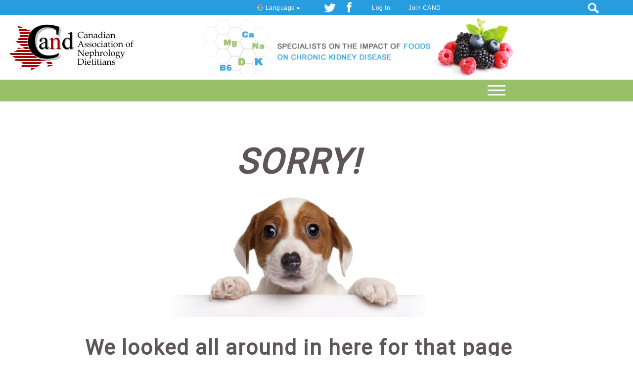

--- FILE ---
content_type: text/html; charset=UTF-8
request_url: https://renalrd.ca/benefits-of-membership/online-registration
body_size: 5773
content:
<!DOCTYPE html PUBLIC "-//W3C//DTD XHTML 1.0 Transitional//EN" "http://www.w3.org/TR/xhtml1/DTD/xhtml1-transitional.dtd">
<html xmlns="http://www.w3.org/1999/xhtml" lang="en" xml:lang="en">
<head>
<meta http-equiv="Content-Type" content="text/html; charset=utf-8" />
<meta http-equiv="X-UA-Compatible" content="IE=edge" />
<meta name="viewport" content="width=device-width, initial-scale=1" />
<link rel="shortcut icon" href="favicon.png" type="image/x-icon">
<link rel="icon" href="favicon.png" type="image/x-icon">
<meta name="format-detection" content="telephone=no">
  
<title>404 Error Page Not Found</title>
<base href="https://renalrd.ca/"/>

<!--src_noindex-->
<link rel="preconnect" href="https://fonts.gstatic.com">
<link href="https://fonts.googleapis.com/css2?family=Bebas+Neue&display=swap" rel="stylesheet">
<link href="css/mysite_css.php" type="text/css" rel="stylesheet" />
<link href="css/menu_resize_css.php" type="text/css" rel="stylesheet" />
<script src="Scripts/myscripts_min.js" type="text/javascript"></script>
<script src="Scripts/mobile.js" type="text/javascript"></script>
<script src="Scripts/jquery.js" type="text/javascript"></script>
<script src="Scripts/bundled_min.js" type="text/javascript"></script>
<script src="Scripts/accessible_menu_min.js" type="text/javascript"></script>
<script type="text/javascript">var $b = jQuery.noConflict(); $b(function() {$b('body').removeClass('fade-out');});</script>
<script language="javascript">
function ResetSliderHeight() {
var slider_max_height = Math.round((window.innerWidth * 0.255) - 8);
document.getElementById('subpage_slider').style.minHeight = slider_max_height + 'px';
}
var slider_min_height = (window.innerWidth * 0.255) - 8;
var style = document.createElement('style');
style.innerHTML = '#subpage_slider {min-height:' + slider_min_height + 'px;}';
document.head.appendChild(style);
</script>
<!--/src_noindex-->
<script type="text/javascript">
hs.registerOverlay({
html: '<div class="closebutton" onclick="return hs.close(this)" title="Close"></div>',
position: 'top right',
fade: 2
});
hs.graphicsDir = 'highslide/graphics/';
hs.wrapperClassName = 'borderless';
</script>

<style>
body {transition: 0s opacity;}
</style>

</head>
<body>
<div id=header_span>
<script>
var curlang = 'English';
</script>
 
 
 
 
<div style="width:100%; height:30px; background-color:#279CDF"></div> 
 
 
<script>
if(typeof window.performance !='undefined' || navigator.userAgent.search("Safari") >= 0)
{
  document.write('<header_nav>');
  var sticky_nav_ok = true;
} else {
  document.write('<div id=header_nav_ie>'); 
  var sticky_nav_ok = false;  
}
function popup_expand_header (this_object) {
  hs.htmlExpand(this_object, { dimmingOpacity: 0.2, outlineType: 'rounded-white', wrapperClassName: 'draggable-header', headingText: '', width: 700, height: 236, preserveContent: false, expandDuration:1000 } );	
}
function popup_expand_translator (this_object) {
  hs.htmlExpand(this_object, { dimmingOpacity: 0.2, outlineType: 'rounded-white', wrapperClassName: 'draggable-header', headingText: '', width: 500, height: 500, preserveContent: false, expandDuration:1000 } );	
}
var chat_is_active = '';

var lang = '';
var googlelang_monitor = "off";
var cfg_menu_resize_width = 1350;

function monitor_googlelang() {
  googlelang_monitor = "on";
  window.setInterval(function(){
    lang = jQuery("select.goog-te-combo option:selected").text();
	if (lang == 'Select Language') lang = 'English';
	if (lang == "English") {
      if (window.innerWidth < cfg_menu_resize_width) {
	    document.getElementById('mainnavmenu').style.display = 'none';		
	  } else {
	    document.getElementById('mainnavmenu').style.display = 'block';			
	  }
	}
	if (lang != curlang) {	
      if (lang != 'English') { 
	    document.getElementById('mainnavmenu').classList.add('menu-none');
	    document.getElementById('menubutton').classList.add('menu-block');
	  } else {	  
	    document.getElementById('mainnavmenu').classList.remove('menu-none');
	    document.getElementById('menubutton').classList.remove('menu-block');
	  }
      curlang = lang;	
      var url = 'set_session_language.php?curlang=' + curlang;
      jQuery.getJSON(url,function(){});  
	}
  },500);
}

var translator = 'closed';

</script>


<div class="header_wrapper" style="height:86px;">



<header_nav_logo><a href=""><img id="headerlogo" src="images_header/header_logo.png" border="0" alt="Canadian Association of Nephrology Dieticians" /></a></header_nav_logo> 
  <div id="header_tag" class="header_tag_visible"><img src="images_header/header_tag77.png" alt="fruits and vitamins drawing" style="width:100%; max-width:650px; height:auto;" /></div>
  
  
  <script>
    jQuery(document).ready(function(){
      jQuery(".google_translator_box").hide();
      jQuery("#lang_left_arrow").addClass("menu-none");
	  var arrow_flag = 0;
      jQuery(".slide-toggle").click(function(){
        jQuery(".google_translator_box").animate({
          width: "toggle"
        });
	    if (arrow_flag == 0) {
		  jQuery("#lang_left_arrow").removeClass("menu-none");		
		  jQuery("#lang_right_arrow").addClass("menu-none");
		  arrow_flag = 1;
	    } else {
		  jQuery("#lang_left_arrow").addClass("menu-none");		
		  jQuery("#lang_right_arrow").removeClass("menu-none");
	      arrow_flag = 0;				
	    }
      });
    });
  </script>

  <div style="position:absolute; top:-70px; left:40%; height:26px; width:38.5%; z-index:1000000; cursor:pointer;"> 
  
  

  
    <div class="slide-toggle" style="width:110px; height:26px; float:left;">  
      <a onclick="if (googlelang_monitor == 'off') monitor_googlelang();">
        <div style="width:150px; height:21px; cursor:pointer;">
          <div style="width:22px; height:21px; float:left;"><img src="images_header/header_translate_button.png" border="0" alt="Google translate" /></div>
          <div class="ArialWhite11px notranslate" style="color:#FFFFFF; position:relative; width:120px; height:16px; margin-top:5px; font-weight:400; font-size:12px; letter-spacing:.5px; float:left;">Language<div id="lang_right_arrow" class="lang-arrow"><img src="images_header/lang_right_arrow.png" border="0" alt="Google language right arrow"/></div><div id="lang_left_arrow" class="lang-arrow" alt="Google translate left arrow"><img src="images_header/lang_left_arrow.png" border="0" alt="Google language left arrow"/></div></div>
          <div class="clear"></div>
        </div>   
      </a> 
    </div> 
    <div id="google_translator" class="google_translator_box" style="height:26px; margin-top:-3px; width:140px; float:left;">
      <div class="google-translate-holder">
      <div id="google_translate_element"></div>
      </div>
    </div>


  
    <div style="width:60px; height:26px; margin-left:6%; margin-top:-2px; float:left;">
    
      <a href="https://twitter.com/CANDneph?lang=en" target="_blank"><img src="images_header/header_twitter_icon.png" alt="twitter logo - click to twitter" border="0"></a>&nbsp;&nbsp;&nbsp;&nbsp;    
    
      <a href="https://www.facebook.com/DietitiansCAN/photos/dc-featured-networkthe-canadian-association-of-nephrology-dietitians-cand-networ/10158373329390250/" target="_blank"><img src="images_header/header_facebook_icon.png" alt="facebook icon" border="0" /></a>
      
    </div>  
    
    
    <div class="ArialWhite11px" style="width:50px; height:26px; margin-left:8%; padding-top:5px; font-size:12px; letter-spacing:.5px; float:left;">
      <a href="member-login" style="text-decoration:none;">Log In</a>		
    </div> 
    
    <div class="ArialWhite11px" style="width:90px; height:26px; margin-left:5%; padding-top:5px; font-size:12px; letter-spacing:.5px; float:left;"><a href="membership/online-registration" style="text-decoration:none;">Join CAND</a></div>    
  
      
    
    
    <div class="clear"></div>
  </div>  
    
  <script type="text/javascript">
    function googleTranslateElementInit() {
      new google.translate.TranslateElement({pageLanguage: 'en', includedLanguages: 'en,fr,es,it,de,pt,zh-CN,ki,hi,vi,ja'}, 'google_translate_element');
    }
  </script>

  <script type="text/javascript" src="https://translate.google.com/translate_a/element.js?cb=googleTranslateElementInit"></script> 
    
  <header_nav_search_button>
<a onclick="hs.lang.creditsText = ''; return popup_expand_header(this);" class="highslide"><img id="headersearchbutton" src="images_header/header_search_button.png" border="0" alt="search button" /></a>
<div class="highslide-maincontent" style="width:100%; height:180px; min-height:10px; text-align:center; overflow-x: hidden; overflow-y: hidden; background-color:#FFFFFF;">
<form action='search.php' method='get' id='popupSearch' style='margin-top:0; margin-bottom:0 width:100%; min-height:10px; display:inline-block;'><div id='header_search_box2' style='width:570px; height:60px; margin-top:50px; background-color:#279CDF;'><div style='float:left;'><input type='text' name='query' id='query' class='ArialBlack12px' style='width:470px; height:43px; padding-top:7px; border: 0px; padding-left:10px;  color:#FFFFFF; font-size:20px; line-height:24px; background-color:#279CDF;' value='I&#39;m looking for...' title='site search' autocomplete='off' delay='1500' onClick='popupSearch.query.value=&quot;&quot;'><label for='query' style='display:none;'>search string text</label><label for='site_search_button' style='display:none;'>search box button</label></div><div style='float:left; width:70px; height:60px; margin-left:5px; margin-top:10px;'><input type='image' name='site_search_button' id='site_search_button' value='Search' src='images_nav/search_button_big.png' alt='search box button'></div><input type='hidden' name='search' value='1'><div class='clear'></div></div></form>
</div>
</header_nav_search_button>
	
</div>

<div id="header_nav_bar" style="width:80%; height:42px; padding-top:2px; padding-left:12%; padding-right:8%; background-color:#9ABF69; border-bottom: 1px solid white;"><div role="navigation" aria-label="Main menu">
<ul id="mainnavmenu" class="nav">
<li style="width:14.580%;"><a href="about-us/about-us">ABOUT US<img src="images_nav/plus_white2.png" alt="white arrow down" border="0"></a><ul><li><a href="about-us/about-us">About Us</a></li>
<li><a href="about-us/board-members">Board Members</a></li>
<li><a href="about-us/provincial-representatives">Provincial Representatives</a></li>
<li><a href="about-us/mission-and-vision-statement">Mission and Vision Statement</a></li>
<li><a href="about-us/bylaws">Bylaws</a></li>
<li><a href="about-us/careers">Careers</a></li>
</ul></li>
<li style="width:10.416%;"><a href="news">NEWS</a></li>
<li style="width:16.666%;"><a href="committees/education-committee">COMMITTEES<img src="images_nav/plus_white2.png" alt="white arrow down" border="0"></a><ul><li><a href="committees/education-committee">Education Committee</a></li>
<li><a href="committees/research-network">Research Network</a></li>
</ul></li>
<li style="width:14.582%;"><a href="patients/patient-resources">PATIENTS<img src="images_nav/plus_white2.png" alt="white arrow down" border="0"></a><ul><li><a href="patients/patient-resources">Patient Resources</a></li>
<li><a href="patients/frequently-asked-questions">Frequently Asked Questions</a></li>
</ul></li>
<li style="width:16.666%;"><a href="membership/member-benefits">MEMBERSHIP<img src="images_nav/plus_white2.png" alt="white arrow down" border="0"></a><ul><li><a href="membership/member-benefits">Member Benefits</a></li>
<li><a href="membership/online-registration">Online Registration</a></li>
</ul></li>
<li style="width:10.416%;"><a href="shop">SHOP</a></li>
<li style="width:16.666%;"><a href="contact-us/contact-us">CONTACT US<img src="images_nav/plus_white2.png" alt="white arrow down" border="0"></a><ul><li><a href="contact-us/contact-us">Contact Us</a></li>
<li><a href="contact-us/request-information">Request Information</a></li>
</ul></li>
 
</ul>
</div>
<a href="javascript:;" onclick="menu_resize_reset(); showLayer('menu_resize'); if (menu_resize == 'closed') document.getElementById('resize_qm0').click(); menu_resize = 'open';" title="menu resize button"><div id="menubutton" class="menu-button"></div></a></div>

<!--src_noindex-->  
<a title="Skip to main content" class="VisuallyHideThis" href="http://renalrd.ca/benefits-of-membership/online-registration#main_content">Skip to main content</a>
<!--/src_noindex-->
<div id="menu_resize" class="menu_resize_open">
  <div style="width:47%; height:77px; float:left; padding-top:10px; text-align:left; padding-left:3%;"><a href=""><img src="images_header/header_logo_resize_menu.png" alt="Canadian Association of Nephrology Dieticians" border="0" style="width:100%; max-width:90px; height:auto;"/></a>
  </div>

  <div style="width:46%; height:30px; padding-top:20px; text-align:right; float:left;">
    <button id="resizeMenuClose" class="notranslate">X</button>
    <div class="clear"></div>  
  </div>
  <div class="clear"></div>
     
<!--src_noindex-->  
  <div id="resizeMenu">
  <div id="qm0" class="qmmc" style="max-width:100%;">
<a id="resize_qm0" class="qm0_a" style="display:none;" href="javascript:void(0)">resize menu</a>
<div style="max-width:100%;">
<a class="qm0_a" href="index.php">HOME</a>
<a href="#" style="display:none;">Home</a><div>&nbsp;</div>
<a class="qm0_a" href="javascript:void(0)">ABOUT US</a>
<div style="max-width:100%;">
<a class="qm0_a" href="about-us/about-us">About Us</a>
<a class="qm0_a" href="about-us/board-members">Board Members</a>
<a class="qm0_a" href="about-us/provincial-representatives">Provincial Representatives</a>
<a class="qm0_a" href="about-us/mission-and-vision-statement">Mission and Vision Statement</a>
<a class="qm0_a" href="about-us/bylaws">Bylaws</a>
<a class="qm0_a" href="about-us/careers">Careers</a>
</div>
<a class="qm0_a" href="news">NEWS</a>
<a href="#" style="display:none;">NEWS</a><div>&nbsp;</div>
<a class="qm0_a" href="javascript:void(0)">COMMITTEES</a>
<div style="max-width:100%;">
<a class="qm0_a" href="committees/education-committee">Education Committee</a>
<a class="qm0_a" href="committees/research-network">Research Network</a>
</div>
<a class="qm0_a" href="javascript:void(0)">PATIENTS</a>
<div style="max-width:100%;">
<a class="qm0_a" href="patients/patient-resources">Patient Resources</a>
<a class="qm0_a" href="patients/frequently-asked-questions">Frequently Asked Questions</a>
</div>
<a class="qm0_a" href="javascript:void(0)">MEMBERSHIP</a>
<div style="max-width:100%;">
<a class="qm0_a" href="membership/member-benefits">Member Benefits</a>
<a class="qm0_a" href="membership/online-registration">Online Registration</a>
</div>
<a class="qm0_a" href="shop">SHOP</a>
<a href="#" style="display:none;">SHOP</a><div>&nbsp;</div>
<a class="qm0_a" href="javascript:void(0)">CONTACT US</a>
<div style="max-width:100%;">
<a class="qm0_a" href="contact-us/contact-us">Contact Us</a>
<a class="qm0_a" href="contact-us/request-information">Request Information</a>
</div>
<br><br></div></div>
<span class="qmclear"> </span>
<script type="text/javascript">qm_create(0,false,0,500,'all',false,false,false,false);</script>
  </div>
<!--/src_noindex-->  
</div> 

<script>
if(sticky_nav_ok)
{
  document.write('</header_nav>');
} else {
  document.write('</div>'); 	
}

if (curlang != 'English') {
  document.getElementById('mainnavmenu').classList.add('menu-none');
  document.getElementById('menubutton').classList.add('menu-block');  
}

var menu_resize = 'closed';
</script>

<a id="main_content" name="main_content" class="VisuallyHideThis">start of main content</a>
<script>
// resize menu slide open/close
jQuery("#resizeMenuClose").click(function () {
  jQuery("#menu_resize").addClass("menu_resize_close"); 
});
	
function menu_resize_reset() {	     
  var layer = document.getElementById('menu_resize');
  layer.style.visibility = "hidden";
  layer.style.display = "none"; 
  layer.classList.remove("menu_resize_close");  
};
</script></div>
<div class="wrapper">
<div id=bodycontent>
<div id=sub_sidenav style="width:110px;">
<!--src_noindex-->
<div id=sidenav_container>
</div>
<!--/src_noindex--></div>
<div id=sub_main>

<div class="wrapper BodyText" style="text-align:center;"><br /><br>
<span style="font-size:70px; line-height:76px; color:#5E5558; letter-spacing:3px; font-weight:800; font-style:italic;">SORRY!</span><br>
<img src="images_home/404_page_not_found_dog.jpg" alt="page not found dog" style="width:100%; height:auto; max-width:514px;"><br><br>
<span style="font-size:42px; line-height:60px; color:#5E5558; letter-spacing:2px; font-weight:800;">We looked all around in here for that page and can't find it anywhere... think they call it a<br>404 error.</span><br><br>
<a href="index.php" class="BodyText">Go to home page</a>
  
</div> 

</div>
<div class="clear"></div>
</div>
</div>
<!--src_noindex-->
<div style="width:100%; height:120px;"></div>
<div id="footer">

  <div id="footer_a" style="width:100%; height:136px;"></div>  
  <div id="footer_b" style="width:100%; height:439px; background:url(images_home/footer_bg_bot.jpg) no-repeat center top;">

    <div id=footer_wrapper2 style="min-height:360px; margin-top:0px; padding-left:35%; padding-right:1%; width:64%; margin-bottom:0px;">
      <div style="width:100%; min-height:10px; padding-top:0px;">
        <div style="width:9.14%; min-height:10px; padding-left: 2%; float:left" class="footer_link">
<div style="width:100%; min-height:30px; padding-left:0px; padding-top:18px;"><a href="about-us/about-us" class="footer_link" style="font-size:12px; letter-spacing:1px;">ABOUT US</a></div>
</div>
<div style="width:6.14%; min-height:10px; padding-left: 2%; float:left" class="footer_link">
<div style="width:100%; min-height:30px; padding-left:0px; padding-top:18px;"><a href="news" class="footer_link" style="font-size:12px; letter-spacing:1px;">NEWS</a></div>
</div>
<div style="width:21.14%; min-height:10px; padding-left: 2%; float:left" class="footer_link">
<div style="width:100%; min-height:30px; padding-left:0px; padding-top:18px;"><a href="committees/education-committee" class="footer_link" style="font-size:12px; letter-spacing:1px;">COMMITTEES</a></div>
</div>
<div style="width:9.14%; min-height:10px; padding-left: 2%; float:left" class="footer_link">
<div style="width:100%; min-height:30px; padding-left:0px; padding-top:18px;"><a href="patients/patient-resources" class="footer_link" style="font-size:12px; letter-spacing:1px;">PATIENTS</a></div>
</div>
<div style="width:15.14%; min-height:10px; padding-left: 2%; float:left" class="footer_link">
<div style="width:100%; min-height:30px; padding-left:0px; padding-top:18px;"><a href="membership/member-benefits" class="footer_link" style="font-size:12px; letter-spacing:1px;">MEMBERSHIP</a></div>
</div>
<div style="width:12.14%; min-height:10px; padding-left: 2%; float:left" class="footer_link">
<div style="width:100%; min-height:30px; padding-left:0px; padding-top:18px;"><a href="shop" class="footer_link" style="font-size:12px; letter-spacing:1px;">SHOP</a></div>
</div>
<div style="width:12.14%; min-height:10px; padding-left: 2%; float:left" class="footer_link">
<div style="width:100%; min-height:30px; padding-left:0px; padding-top:18px;"><a href="contact-us/contact-us" class="footer_link" style="font-size:12px; letter-spacing:1px;">CONTACT US</a></div>
        </div>
      </div>
     
      <div style="width:100%; height:100px;"></div>
    
      <div style="width:60%; min-height:220px; margin-left:40%; float:left;">
        <div style="width:100%; min-height:10px; max-width:471px;"><img src="images_home/footer_tag_line.png" border="0" alt="footer tag line" style="width:100%; max-width:471px; height:auto;" /></div><br /><br /> 
        
        
        
        <a href="contact-us/request-information" style="margin-left:0px;"><div class="SubmitRequestDealer2">GET IN TOUCH</div></a><br /><br><br />
      
        <a href="pay-an-invoice" style="margin-left:0px;"><div class="MakePaymentButton">Pay an Invoice</div></a>    
      
      
      </div>

      <div class="clear"></div>
 
    </div>
    
    <div id="footer_bottom" style="margin-top:33px;">   
      <div class="footer_wrapper"> 
        <div id="footer_bottom_inner"> 
          <div id=footer1><a href="privacy-policy" class="ArialWhite11px">Privacy Policy</a></div>
          <div id=footer2><span class="ArialWhite11px"><span style="font-size:14px">&copy;</span> Copyright 2026 Canadian Association of Nephrology Dietitians</span></div>
          
          <div id=footer3a>
 
 
             <a href="https://twitter.com/CANDneph?lang=en" target="_blank"><img src="images_home/footer_twitter_icon.png" alt="twitter logo - click to twitter" border="0"></a>&nbsp;&nbsp;&nbsp;&nbsp;
                        
            <a href="https://www.facebook.com/DietitiansCAN/photos/dc-featured-networkthe-canadian-association-of-nephrology-dietitians-cand-networ/10158373329390250/" target="_blank"><img src="images_home/footer_facebook_logo.png" alt="facebook logo - click to facebook" border="0"></a>
          
          </div>          
           
          <div id=footer3><a href="https://www.pixweaver.com" target="_blank"><img src="images_home/pixweaver_logo.png" alt="Website by Pixweaver Inc - click to launch www.pixweaver.com" border="0"></a></div>
          <div class="clear"></div>      
          <div class="clear"></div>
        </div>
      </div>
    </div>  
  </div>
</div>   

<!--/src_noindex-->
<script src="Scripts/header_scroll_control.js" type="text/javascript"></script>	
<script>
jQuery(document).ready(function(){
  jQuery(window).resize(function() {if (jQuery(window).width() > 1340) {jQuery('#menu_resize').hide();}});  
});
jQuery(document).ready(function() {
var t = jQuery('#sub_sidenav');
var s = jQuery('#sidenav_container');
var header_height = jQuery('#header_span').height();
var sidenav_width = t.width();
s.css({'maxWidth': sidenav_width});
var pos_s = s.position();
var pos_s_top = pos_s.top + header_height - 60 + 0;
jQuery(window).resize(function() {
sidenav_width = t.width();
s.css({'maxWidth': sidenav_width});
});
jQuery(window).scroll(function() {
var windowpos = jQuery(window).scrollTop();
if (windowpos >= pos_s_top) {
s.addClass('stick');
} else {
s.removeClass('stick');
}
});
});
</script>
  
</body>
</html>

--- FILE ---
content_type: text/css;charset=UTF-8
request_url: https://renalrd.ca/css/mysite_css.php
body_size: 26759
content:
@import url('https://fonts.googleapis.com/css?family=Roboto:100,200,300,400');
p {
  margin-top: .6em;
  margin-bottom: .6em;
}

h2,h3,h4,h5,h6
{
	font-weight: 600;
	line-height: 1.2;
}

ul {
  line-height: 24px;
}  

:focus { -moz-outline-style: none; }

textarea:focus, input:focus{
    outline: none;
}

html {
 min-height: 100%;
 height: auto;
 overflow: -moz-scrollbars-vertical !important;
}
strong, b {
 font-weight: 600;
}
a img {border: 0;} /* prevent border around img links */
BODY {BACKGROUND: url() #FFFFFF repeat-x center top; margin-top: 0px; margin-bottom: 0px; margin-left: auto; margin-right: auto; overflow-x: hidden; top: 0px !important; position: static !important; opacity: 1; transition: 0s opacity;}body.fade-out {opacity: 0; transition: none;} 

/* these css definitions for new ckeditor */
figure {
  display: table;
  width: 1px;
  text-align: center;
  font-style: normal;
  font-size: 15px;
  font-weight: 400;
  text-indent: 0;
  border: thin silver solid;
  background-color:#F4F4F4;
  padding: 5px;
  margin: 10px;
}
figure img {
  display: block;
}
.image { width:auto; display:inline-block; } /* this class is used in the 'figure' tag used for captions in CKEditor */

.videoWrapper {  /* this class is used in img_builder.php to make YouTube videos fluid (i.e. responsive) */
	position: relative;
	padding-bottom: 56.25%; /* 16:9 */
	padding-top: 25px;
	height: 0;
}
.videoWrapper iframe {
	position: absolute;
	top: 0;
	left: 0;
	width: 100%;
	height: 100%;
}
.lispacer {margin-bottom:14px;}
/* end css for ckeditor */ 
 
.goog-te-banner-frame {display:none !important} /* suppress display of Google translator banner */
div#google_translate_element div.goog-te-gadget-simple{border-color:white;}  /* this removes box border around google translator menu */

.wrapper {
  position:relative; max-width: 1450px; width:99%; margin-right: auto; margin-left: auto; text-align: left;
}

#wrapper_product {position:relative; width: 780px; margin-right: auto; margin-left: auto; text-align: left;}

.VisuallyHideThis {
	margin: -1px; padding: 0px; border: 0px currentColor; width: 1px; height: 1px; overflow: hidden; position: absolute; clip: rect(0px, 0px, 0px, 0px);
}

.fadeInThisBlock {opacity:0;}

.home_product_icon {position:relative; width:calc(25% - 2px); max-width:480px; min-width:360px; min-height:10px; border-style: solid; border-width: 1px; border-color:#EAEAEA; float:left;}
@media only screen and (max-width:1440px){
  .home_product_icon {width: calc(33% - 2px);}   
}
@media only screen and (max-width:1080px){
  .home_product_icon {width: calc(50% - 2px);}   
}
@media only screen and (max-width:720px){
  .home_product_icon {width: calc(100% - 2px);}   
}

#side-tabs a.map {
	background: url('../images_home/map_side_tab.png');
	right: 0px;
	top: 430px;
	height: 108px;
	width: 34px;
	margin: 0;
	padding: 0;
	position: fixed;
	z-index: 9999;
	display:block;
}

#side-tabs a.contact {
	background: url('../images_home/contact_side_tab.png');
	right: 0px;
	top: 260px;
	height: 108px;
	width: 34px;
	margin: 0;
	padding: 0;
	position: fixed;
	z-index: 9999;
	display:block;
}

#slider {position:relative; width:100%; margin-bottom:0px; BACKGROUND: url() #FFFFFF repeat center top;}

#slider_wrapper_outer {
  position:relative; width:100%; min-height:10px; margin-right: auto; margin-left: auto; background-color:#FFFFFF;
}

#subpage_slider {position:relative; width:100%; margin-bottom:0px; BACKGROUND: url() #FFFFFF repeat center top;}

#subpage_slider_wrapper_outer {
  position:relative; width:100%; height:auto; max-width:1920px; min-height:10px; margin-right: auto; margin-left: auto; background-color:#FFFFFF;
}

#slider_mask_top {
  POSITION:absolute; width: 100%; overflow:hidden; height: 4.85%; left: 0px; top: 0px; z-index: 100; background: url(../images_home/home_slider_mask_top.png) repeat-x center top;
}

#slider_sidenav {
  POSITION:absolute; width: 18.6%; height: 100%; left: 0px; top: 0px; z-index: 99998;
}

.slider_sidenav_block {
  height:10.194%; WIDTH: 100%; min-width:220px; padding-top:10%; background: url(../images_home/slider_sidenav_bg2.png) repeat-x center top; color:#FFFFFF; font-family: "Arial Narrow", Arial; font-stretch: condensed; font-size:32px; font-weight:normal; text-decoration: none; background-position: center center; display:block;
}

.slider_sidenav_block  a {
  color: #FFFFFF;
  text-decoration: none;
  width:100%;
  height:100%;
  display:block; 
}

.slider_sidenav_block  a:hover {
  color: #FFEFBF;
  text-decoration: none;
  width:100%;
  height:100%;  
  display:block;  
}

.slider_sidenav_margin_bottom {width:100%; height:2.72%;}

#nav_corner_right {
  POSITION:absolute; WIDTH: 6px; HEIGHT: 6px; left: 955px; top: 141px; z-index: 9999;
}

#slideshow_corner_top_left {
	POSITION:absolute; WIDTH: 11px; HEIGHT: 11px; left: 36px; top: 187px; z-index:10
}
#slideshow_corner_top_right {
	POSITION:absolute; WIDTH: 11px; HEIGHT: 11px; left: 645px; top: 187px; z-index:10
}
#slideshow_corner_bot_left {
	POSITION:absolute; WIDTH: 11px; HEIGHT: 11px; left: 36px; top: 898px; z-index:10
}
#slideshow_corner_bot_right {
	POSITION:absolute; WIDTH: 11px; HEIGHT: 11px; left: 645px; top: 898px; z-index:10
}
#main_bg_left {
	POSITION:absolute; WIDTH: 414px; HEIGHT: 704px; left: -300px; top: 151px; z-index:1; BACKGROUND-IMAGE: url(../images_home/main_bg_left.jpg); BACKGROUND-REPEAT: no-repeat
}
#main_bg_right {
	POSITION:absolute; WIDTH: 414px; HEIGHT: 704px; right: -300px; top: 151px; z-index:1; BACKGROUND-IMAGE: url(../images_home/main_bg_right.jpg); BACKGROUND-REPEAT: no-repeat
}
#top_banner_alert {  
    width:90%; padding-left:5%; padding-right:5%; min-height:28px; max-height:500px; padding-top:2px; color:#FFFFFF; background-color:#000000; text-align:center; 
}
#top_banner_message {width:100%; min-height:38px; margin-top:-12px; margin-bottom:-10px; padding-bottom:1px;}
#top_banner_alert a {color:#FFFFFF; background-color:transparent;} 
#top_banner_alert a:hover {color:#FFFFFF; background-color:transparent;} 

.HomeMarketOverlay {position:absolute; width:100%; max-width:640px; height:100%; z-index:1000; top: 0px;}
.HomeMarketOverlay img {width:100%; max-width:640px; height:auto;}

/* .HomeMarketCaption {position:absolute; width:90%; padding-left:5%; padding-right:5%; height:55px; top:0px; left:0px; font-family: 'Roboto', sans-serif; font-size:20px; line-height:22px; font-weight:400; letter-spacing:0px; color:#CCCCCC; z-index:1001; cursor:pointer; text-align:center; background-color:#072E47; letter-spacing:1px;} */

.HomeMarketCaption {position:absolute; width:90%; padding-left:5%; padding-right:5%; height:55px; top:0px; left:0px; font-family: 'Roboto', sans-serif; font-size:20px; line-height:22px; font-weight:400; letter-spacing:0px; color:#0E5B8F; z-index:1001; cursor:pointer; text-align:center; border-top-width:1px;  border-bottom-width:1px;  border-left-width:0px;  border-right-width:0px; border-style:solid; border-color:#0E5B8F; background-color:transparent; letter-spacing:1px;}


.FooterMapOverlay {position:absolute; width:100%; max-width:299px; height:100%; z-index:1000; top: 0px;}
.FooterMapOverlay img {width:100%; max-width:299px; height:auto;}

.footer_thanks {position:absolute; top:220px; right:0px; width:100%; max-width:450px; margin-top:80px; min-height:10px; font-family:'Open Sans Light','Helvetica Neue',Helvetica,Arial,sans-serif; font-size:24px;  background-color:rgb(0, 0, 0, 0.0); color:#FFFFFF; font-weight:400; letter-spacing:1px; text-align:right; display:inline-block;}

.lang-arrow {position:absolute; top:1px; left:60px; width:17px; height:17px; padding-left:3px; padding-top:3px; display:block;}

.menu_resize_arrow {color:#FFFFFF; background-color:#212121;}

.menu-button {display: none; width:85%; height:37px; padding-top:0px; background-image:url(../images_nav/menu_icon_resize.png); background-repeat:no-repeat; background-position:right;}
#menu_resize {display: none; position:absolute; opacity:0; top:-75px; right:-600px; width:600px; min-height:400px; background-color:#EAEAEA; padding-bottom:40px; z-index:999999999;} 

.menu_resize_top {top:87px !important;}

.menu_resize_open {
  -webkit-animation: menu_resize_slide_open 0.5s forwards;
  animation: menu_resize_slide_open 0.5s forwards;
}

@-webkit-keyframes menu_resize_slide_open {100% { right: 0px; opacity:1; }}

@keyframes menu_resize_slide_open {100% {right: 0px; opacity:1;}}

.menu_resize_close {
  -webkit-animation: menu_resize_slide_close 0.5s backwards;
  animation: menu_resize_slide_close 0.5s backwards
}

@-webkit-keyframes menu_resize_slide_close {0% { right: 0px; opacity:1;}}

@keyframes menu_resize_slide_close {0% { right: 0px; opacity:1;}}
 
@media only screen and (max-width:1350px){
  .menu-button {display: block;}
  .nav {display: none;}  
  #slider {min-height:10px;}
}

.menu-none {display:none !important;}
.menu-block {display:block !important;}

/* Resize Menu CSS */
#resizeMenu { width:90%; font-family: 'Roboto', sans-serif; font-size:13px; letter-spacing:2px; color:#FFFFFF}
#resizeMenu ul { list-style: none; }
#resizeMenu ul li { }
#resizeMenu ul li a { display:block; text-decoration:none; color:#FFFFFF; line-height:22px; border-bottom-style:solid; border-bottom-width:1px; border-bottom-color:#555555; padding-left:5px; cursor:pointer; }
#resizeMenu ul li a:hover { color:#C1E0FF; background-image:url(../images/hover.png); background-repeat:repeat-x; }
#resizeMenu ul li a strong { margin-right:10px; }

#resizeMenuClose {
  width:100px;
  font-family: Arial Black, Arial Bold, Gadget, sans-serif;  
  background-color:transparent;
  color:#000000;
  font-size:24px;
  font-weight:800;
  text-decoration:none;
  padding-left:7px;
  padding-right:7px;
  float:right;
  text-align:center;
  border-radius:0px;
  border-width:0px;
  cursor:pointer;
  outline:0;  
}

#chatbox {display: none; position:fixed; opacity:0; bottom:80px; right:-300px; width:300px; min-height:300px; background-color:transparent; padding-bottom:40px; z-index:99999999999; background-image:url(../images_home/chat_slideout_bg.png); background-repeat:no-repeat;}  

.chatbox_open {
  -webkit-animation: chatbox_slide_open 1.0s forwards;
  animation: chatbox_slide_open 1.0s forwards;
}
@-webkit-keyframes chatbox_slide_open {100% { right: 0px; opacity:1; }}
@keyframes chatbox_slide_open {100% {right: 0px; opacity:1;}}
.chatbox_close {
  -webkit-animation: chatbox_slide_close 1.0s backwards;
  animation: chatbox_slide_close 1.0s backwards
}
@-webkit-keyframes chatbox_slide_close {0% { right: 0px; opacity:1;}}
@keyframes chatbox_slide_close {0% { right: 0px; opacity:1;}}
#chatboxClose {
  width:100px;
  font-family: Arial Black, Arial Bold, Gadget, sans-serif;  
  background-color:transparent;
  color:#FFFFFF;
  font-size:24px;
  font-weight:800;
  text-decoration:none;
  padding-left:7px;
  padding-right:7px;
  float:right;
  text-align:center;
  border-radius:0px;
  border-width:0px;
  cursor:pointer;
  outline:0;  
}
  
#header_span {
  position:relative; width:100%; height:205px; background-color:#FFFFFF;
}   

@media print {
   #header_span {
     display:none;
   }
}

@media all and (max-width: 790px) {   /* make header element 1 stop sliding to the left if width narrows to 790px or less */
    #header_element1{
        margin-left: 0px !important;
        left: 290px !important;
    }
}

@media all and (max-width: 550px) { /* make header element 1 dissapear if width gets below 550px */
    #header_element1{
        visibility: hidden !important;
    }
}

.header_wrapper {
  width: 98%; max-width:1680px; height:56px; z-index:999999; margin-right: auto; margin-left: auto; transform: scaleX(1); -webkit-transform: scaleX(1);
} 

#header_search_box {
  width:218px;
  height:22px;
  padding-top:3px;
  vertical-align: middle;
  border:1px solid #CCCCCC;
  border-radius:3px;
  background-image:url(../images_header/search_box_button_bg.png);
  background-repeat:no-repeat;
  background-position:right;
}

header_logo {
  position:absolute; WIDTH: 25%; max-width:226px; HEIGHT: 100px; left: 3%; top: 25px; z-index:999999999; visibility:visible;
}

header_nav {
    position:absolute;
    top:75px;  
	width: 100%;
	height: 60px;
    max-height:60px;
    padding-top:0px;
    margin-top:0px;   
    background-color:transparent;      
    z-index:1000000;  
}

#header_nav_ie {
    position:absolute;
    top:75px;      
	width: 100%;
	height: 60px;
    max-height:60px;
    padding-top:0px;
    margin-top:0px;
    background-color:transparent;      
    z-index:1000000;    
}

header_nav_logo { 
    position:absolute;
    top:-38px;
    left:0px;
    right:0;
    width:30%; 
	min-width: 440px;
	height: 70px;    
    max-height:70px;   
    z-index:1000001;
    visibility:visible;
}

.header_nav_logo_visible {
  top:88px;
  left:0px;
  visibility:visible;
  transform:scale(1);
  -ms-transform:scale(1);
  -moz-transform:scale(1);
  -webkit-transform:scale(1);
  -o-transform:scale(1);
  -webkit-transition: .3s ease-in-out;
  -moz-transition: .3s ease-in-out;
  -o-transition: .3s ease-in-out;
  transition: .3s ease-in-out;
  max-height:26px;
}
header_nav_search_button { 
    position:absolute;
    top:-74px;
    right:20px;
    width:5%; 
	min-width: 50px;
	height: 58px;    
    max-height:58px;   
    z-index:1000001;
    visibility:visible;
}
.header_nav_search_button_visible {
  top:95px;
  right:-35px;
  visibility:visible;
  transform:scale(1);
  -ms-transform:scale(1);
  -moz-transform:scale(1);
  -webkit-transform:scale(1);
  -o-transform:scale(1);
  -webkit-transition: .3s ease-in-out;
  -moz-transition: .3s ease-in-out;
  -o-transition: .3s ease-in-out;
  transition: .3s ease-in-out;
  max-height:26px;
}

.header_tag_visible {
  position:absolute;
  top:-40px;
  left:30%;
  height:19px;
  width:650px;
  visibility:visible;
  transform:scale(1);
  -ms-transform:scale(1);
  -moz-transform:scale(1);
  -webkit-transform:scale(1);
  -o-transform:scale(1);
  -webkit-transition: .3s ease-in-out;
  -moz-transition: .3s ease-in-out;
  -o-transition: .3s ease-in-out;
  transition: .3s ease-in-out;
}    

.header_tag_hidden {
  visibility: hidden;
  opacity: 0;
  transition: visibility 0s .3s, opacity .3s linear;    
} 
 
.header_nav_bar_fixed {
  background: rgba(244, 244, 244, .90)  !important;
} 
  
.fixed {
	position: fixed; 
	top: -86px;
	height: 60px; 
	z-index: 1000000;
    border-bottom: 1px solid #CC0000;
    animation: fixedfadeIn ease 1s;
  background-image:url(../images_nav/main_nav_shadow.png);
background-repeat: repeat-x;
background-position: 0px 0px;
  
  background-color:#F4F4F4 !important;  
}
@keyframes fixedfadeIn {0% {opacity: 0;} 100% {opacity: 1;}}

.fixed_nav_font_color {color:#777777 !important;}

.header_logo_hidden {
  visibility:hidden;
  opacity: 0;
  transition: visibility 0s .3s, opacity .3s linear;    
}
.header_ontario_icon_hidden {
  visibility: hidden;
  opacity: 0;
  transition: visibility 0s .5s, opacity .5s linear;  
}

.goog-logo-link {display:none !important;} 
.goog-te-gadget{color: transparent !important;}   

#home_video_wide_box {
  width:100%; min-height:250px; padding-top:10px; BACKGROUND: url(../images_home/video_box_bg.jpg) #CCCCCC no-repeat center top; -webkit-background-size: 2200px 250px  
}
#home_span {
  width:100%; min-height:600px; BACKGROUND: url(../images_home/home_bg4.jpg) #ffffff no-repeat center top; -webkit-background-size: 2000px 915px;
}
#slideshow {
	max-width: 1680px; height: 419px; padding-top:0px; padding-left:25px; float:left;
}
#home_right {
	WIDTH: 300px; height: 739px; margin-left:23px; margin-top:0px; float: left;
}

#home_bot_news {
  width:306px; height:257px;
}
#home_bot_news a {	
    color:#ACE6DA;
	font-family:Arial;
	font-size:12px;
    line-height:18px;
	text-decoration: underline;
}
#home_bot_news a:hover {text-decoration: underline; color:#FFFFFF;}

#home_weather {
    width:30%; margin-left:5%; height:355px; padding-top:20px; margin-top:35px; margin-bottom:80px; float: left; background-image: url(../images_home/weather_bg.png); background-repeat: no-repeat;
}

#main_nav {
	WIDTH: 960px; HEIGHT: 36px; padding-top: 0px; margin-top: 20px; background-image: url(../images_home/main_nav_bg.png); background-repeat: no-repeat;
}
#main_nav a	
	{	
		padding-left:15px;
		padding-right:15px;
		margin:0px;
		color:#FFFFFF;
		font-family:Arial;
		font-size:12px;
		text-decoration:none;
		font-weight:bold;
	}
#main_nav a:hover {color:#c1e1b9;}
#bodycontent {
	width: 100%; min-height: 600px; padding-top:0px;  margin-top:20px;
}
#homecontent {
	width: 100%; padding-left:0%; min-height: 10px; margin-top:20px;
}
#home_content_bottom_left {
	WIDTH: 426px; MIN-HEIGHT: 10px; padding-left: 36px; padding-top: 10px; float: left;
}
#home_content_bottom_right {
	WIDTH: 320px; height: 410px; margin-left: 40px; margin-top: 10px; float: left; background-image: url(../images_home/news_and_events_bg.png)
}
#home_bot_right_blog_title {
  width:326px; height:41px; background-image: url(../images_home/home_blog_bg_top.png)
}
#home_bot_right_blog_mid {
	WIDTH: 306px; min-height: 10px; padding-left:10px; padding-top:10px; padding-right:10px; background: url(../images_home/home_blog_bg_mid.png) repeat-y left top;
}
#home_bot_right_blog_bot {
	WIDTH: 326px; height:30px; padding-left:0px; padding-top:5px; background: url(../images_home/home_blog_bg_bot.png) no-repeat left top;
}
.home_core_value_title {
  font-family: Arial, Helvetica, sans-serif; color: #FFFFFF; text-decoration:none; font-size:30px; font-weight:700; letter-spacing:2px; line-height:33px;
}
.home_core_value_text {
  font-family: Arial, Helvetica, sans-serif; color: #FFFFFF; text-decoration:none; font-size:13px; line-height:16px; font-weight:400; letter-spacing:1px;
}
.home_core_value_text a {color: #FFFFFF; text-decoration: underline; outline: none;}

.bullet_ul ul {
  list-style: none;
}
.bullet_li_blue ul li::before {
  content: "\203A";
  color: #279CDF;
  font-weight: bold;
  font-size:20px;
  display: inline-block;
  width: 1em;
  margin-left: -1em;
}
.bullet_li_green ul li::before {
  content: "\203A";
  color: #80A848;
  font-weight: bold;
  font-size:20px;
  display: inline-block;
  width: 1em;
  margin-left: -1em;
}
.blog {
  font-family: Arial, Helvetica, sans-serif;
  font-size: 13px;
  line-height: 18px;
  color: #000000;
  text-decoration: none;
}
.blog a {
  color: #000000;
  text-decoration: underline;
}
.blog a:hover {
  color: #FF0000;
  text-decoration: underline
}

#home_line {
	WIDTH: 600px; HEIGHT: 1px; margin-bottom:30px; background-color: #00ccff
}

#news_main {
	WIDTH: 299px; min-height: 10px; margin-top: 13px; margin-left: 32px; padding-top:52px; background-image: url(../images_home/news_bg.png); background-repeat: no-repeat
}

#body_category_box {
	WIDTH: 200px; MIN-HEIGHT: 300px; float: left;
}
#prodcat_links {
	WIDTH: 194px; MIN-HEIGHT: 10px; padding-left: 5px;
}
#prodcat_links a {	
    color:#666666;
	font-family:Arial;
	font-size:11px;
	text-decoration:none;
}
#prodcat_links a:hover {text-decoration: underline; color:#799ebe;}
#prodcat_all_link {
  width: 158px; height: 27px; padding-top: 7px; float: left;
}
#prodcat_all_link a {	
	font-family:Arial;
	font-size:11px;
	text-decoration:none;
}

.HomeDetailButton {
  width:45%; height:21px; padding-top:2px; padding-bottom:6px; text-align:center; background-color:#F4F4F4; border-radius:6px; font-family:'pt-sans','Helvetica Neue',Helvetica,Arial,sans-serif; font-size:17px; font-weight:bold; color:#121212; display:inline-block;
  border: 1px solid #990000;      
  -webkit-transition: border 0.5s linear;
  -moz-transition: border 0.5s linear;
  -ms-transition: border 0.5s linear;
  -o-transition: border 0.5s linear;
  transition: border 0.5s linear;
}

.HomeDetailButton:hover {	
  background-color: #FFFFFF; 
  border: 1px solid #FF0000;    
}

#partner_container {
  width:90%; min-height:10px; padding-top:30px; text-align:center; position:relative; display:inline-block;
} 

.home_partner {
  min-height:160px; padding-left:20px; padding-right:20px; padding-bottom:30px; display:inline-block; vertical-align:top;
}

.home_partner_img {
  width:100%; max-width:260px; height:auto; max-height:160px;
}

#home_tweet_news_box {
  width:calc(99% - 2px); height:610px; padding-left:1%; float:left; overflow-y: scroll; margin-top:10px; background-color:#FFFFFF; border-style:solid; border-width:1px; border-color:#CCCCCC; border-radius:5px;
}

.HomeProdcatBox {
  position:relative; width:18.67%; min-height:350px; padding-top:10px; text-align:center; border:1px solid #CCCCCC; float:left;   
  -webkit-transition: border 0.3s linear;
  -moz-transition: border 0.3s linear;
  -ms-transition: border 0.3s linear;
  -o-transition: border 0.3s linear;
  transition: border 0.3s linear;
}

.HomeProdcatBox:hover {	
  border: 1px solid #FF0000;  
}

.HomeProdcatBoxSpacer {width:1.36%; min-height:370px; float:left;}

.HomeProdcatName {width:90%; padding-left:5%; padding-right:5%; padding-top:10px; font-weight:bold; text-align:center;}

.HomeProdcatShopAll {position:absolute; width:100%; text-align:center; top:300px; font-weight:bold;}

#home_vid_title {
  width:100%; margin-top:60px; margin-bottom:30px; height:60px; text-align:center;
}
.home_vid_container {
  width:33%; min-height:40px; margin-bottom:10px; text-align:center; display:inline-block;
}  
.home_vid_image {
  width:90%; max-width:380px; padding-left:0px; padding-right:0px; padding-top:10px; margin-left:0px; height:300px; display:inline-block;
}
#home_request_container {
  width:100%; min-height:10px; margin-top:20px; margin-bottom:60px; text-align:center;
}

.TitleBar {
    font-family: Arial, Helvetica, sans-serif;
    font-size: 26px;
    color:#FFFFFF;
    padding-left:50px;
    padding-right:60px;
}

#sub_body {
	WIDTH: 1020px; padding-left: 0px; padding-top:17px; min-height: 600px;
}
#sub_header_wrapper {
  position:relative; width:100%; max-width:1920px; height:490px; margin-right: auto; margin-left: auto; background-position:center;  
}
#sub_header_shadow {
  width:100%; max-width:1192px; height:18px; margin-right: auto; margin-left: auto; background-position:center; background-image:url(../images_sub/subpage_header_shadow.png);
}
#sub_header {
    width:690px; max-height:245px; margin-left:0px; margin-top:0px; margin-bottom:0px;
}
#sub_main {
    width:73%; min-height:550px; padding-left:2%; margin-top:0px; float:left;
}
@media print {
   #sub_main {
     width:100%;
   }
}
#sub_slide_corner_mask {
  POSITION:absolute; width:1006px; height:256px; left: 7px; top: 175px; z-index: 5;
}
#sub_sidepromo {
	width:100%; max-width: 230px; min-height:10px; padding-top:20px; min-height: 10px; margin-top:0px; margin-left:0px;
}
#footer {
	position:relative; WIDTH: 100%; height: 575px; max-height:575; padding-bottom: 0px; -webkit-background-size: 1920px 575px;  z-index:99999;
}
@media print {
   #footer {
     display:none;
   }
}
.footer_wrapper {
  position:relative; max-width: 1200px; margin-right: auto; margin-left: auto; text-align: left;
}
#footer_nav {
	WIDTH: 100%; HEIGHT: 30px; padding-bottom: 0px; padding-top: 10px;
}
#footer_bottom {width:100%; height:46px; background-color:transparent;}
#footer_bottom_inner {width:98%; height:37px; margin-top:0px; padding-left:1%; padding-right:1%;}
#footer1 {
	WIDTH: 30%; HEIGHT: 20px; margin-top: 20px; float: left; text-align: left;
}
#footer2 {
	WIDTH: 40%; HEIGHT: 20px; margin-top: 19px; float: left; text-align: center;
}

#footer3a {
	WIDTH: 15%; HEIGHT: 20px; float: left; margin-top: 12px; text-align: right;
}


#footer3 {
	WIDTH: 15%; HEIGHT: 20px; float: left; margin-top: 14px; text-align: right;
}
.footer_link_container {
  width:100%; min-height:18px; padding-left:12px; margin-bottom:3px; background-image:url(../images_home/footer_subnav_bullet.png); background-repeat:no-repeat; background-position:3px 8px;
}
.footer_link {
  font-family: Arial, Helvetica, sans-serif; font-size: 13px; line-height: 20px; color: #FFFFFF; backgrond-color:#191919; text-decoration:none;
}
.footer_link a {
  text-decoration: none;
  color:#FFFFFF;
}
.footer_link a:hover {
  background-color:#191919;		
  text-decoration: underline;
  color:#FFFFFF;
}
.footer_title {
  font-family: "Arial Narrow", Arial, sans-serif;
  font-size: 20px;
  color: #FFFFFF; 
  text-decoration:none;
}
#purolator_rates_spinner { 
  POSITION:absolute; WIDTH: 32px; HEIGHT: 32px; left: 500px; top: 240px;
}

.DealerLoginButton {
  width:219px; min-height:23px; padding-top:4px; border-width:1px; border-color:#13689E; background-color:#FFFFFF; border-style:solid; font-family: 'Roboto', sans-serif; font-size:14px; font-weight:400; letter-spacing:3px; color:#12669D; display:inline-block; text-align:center;
  -webkit-transition: background 0.3s linear, border 0.3s linear;
  -moz-transition: background 0.3s linear, border 0.3s linear;
  -ms-transition: background 0.3s linear, border 0.3s linear;
  -o-transition: background 0.3s linear, border 0.3s linear;
  transition: background 0.3s linear, border 0.3s linear;  
}
.DealerLoginButton:hover {	
  background-color: #A4E9FF; 
  border-color:#8AD7FF;    
}

.SubmitRequestDealer2 {
  width:100%; max-width:368px; min-height:28px; padding-top:9px; padding-bottom:7px; text-align:center; background-color:#739342; border-style:solid; border-width:1px; border-color:#FFFFFF; border-radius:0px; font-family: 'Roboto', sans-serif; font-size:24px; font-weight:400; letter-spacing:3px; color:#FFFFFF; display:inline-block;
  -webkit-transition: background 0.3s linear;
  -moz-transition: background 0.3s linear;
  -ms-transition: background 0.3s linear;
  -o-transition: background 0.3s linear;
  transition: background 0.3s linear;
}

.SubmitRequestDealer2:hover {	
  background-color: #709641; 
  border-color:#FFFFFF;    
}


.ClearanceButton {
  width:60%; min-height:52px; padding-top:18px; padding-bottom:4px; text-align:center; background-color:#FFFFFF; border-style:solid; border-width:2px; border-color:#0E5B8F; border-radius:0px; font-family: 'Roboto', sans-serif; font-size:26px; font-weight:400; letter-spacing:3px; color:#990000; display:inline-block;
  -webkit-transition: background 0.3s linear, border 0.3s linear;
  -moz-transition: background 0.3s linear, border 0.3s linear;
  -ms-transition: background 0.3s linear, border 0.3s linear;
  -o-transition: background 0.3s linear, border 0.3s linear;
  transition: background 0.3s linear, border 0.3s linear;
}

.ClearanceButton:hover {	
  background-color: #EAEAEA; 
  border-color:#8AD7FF;    
}


.SubmitMessageButton {
  width:100%; height:50px; padding-top:7px; padding-bottom:15px; text-align:center; background-color:#279CDF; border-style:solid; border-width:1px; border-color:#279CDF; border-radius:0px;  font-family: 'Roboto', sans-serif; font-size:25px; letter-spacing:1px; color:#FFFFFF;  display:inline-block; cursor:pointer;
  -webkit-transition: background 0.3s linear;
  -moz-transition: background 0.3s linear;
  -ms-transition: background 0.3s linear;
  -o-transition: background 0.3s linear;
  transition: background 0.3s linear;
}

.SubmitMessageButton:hover {	
  background-color: #6BBAE9; 
  border-color:#6BBAE9;    
}

.RegistrySearchButton {
  width:60%; min-height:52px; padding-top:5px; padding-bottom:8px; text-align:center; background-color:#1CA4BB; border-style:solid; border-width:1px; border-color:#1CA4BB; border-radius:8px; font-family: 'Roboto', sans-serif; font-size:24px; letter-spacing:3px; font-weight:300; color:#FFFFFF; display:inline-block; cursor:pointer;
  -webkit-transition: background 0.3s linear;
  -moz-transition: background 0.3s linear;
  -ms-transition: background 0.3s linear;
  -o-transition: background 0.3s linear;
  transition: background 0.3s linear;
}

.RegistrySearchButton:hover {	
  background-color: #58BD1F; 
  border-color:#58BD1F;    
}

.ChatAdminLogout {
  width:150px; min-height:28px; padding-top:9px; padding-bottom:7px; text-align:center; background-color:#00A3D9; border-style:solid; border-width:1px; border-color:#00A3D9; border-radius:20px; font-family: 'Roboto', sans-serif; font-size:18px; letter-spacing:2px; font-weight:600; text-decoration:none; color:#FFFFFF; display:inline-block; cursor:pointer;
  -webkit-transition: background 0.3s linear;
  -moz-transition: background 0.3s linear;
  -ms-transition: background 0.3s linear;
  -o-transition: background 0.3s linear;
  transition: background 0.3s linear;
}

.ChatAdminLogout:hover {	
  background-color: #2DCBFF; 
  border-color:#2DCBFF;    
}

.ChatMobileClose {
  width:160px; min-height:28px; padding-top:9px; padding-bottom:9px; text-align:center; background-color:#00A3D9; border-style:solid; border-width:1px; border-color:#00A3D9; border-radius:20px; font-family:Arial, Helvetica, sans-serif; font-size:18px; letter-spacing:2px; font-weight:600; text-decoration:none; color:#FFFFFF; display:inline-block; cursor:pointer;
  -webkit-transition: background 0.3s linear;
  -moz-transition: background 0.3s linear;
  -ms-transition: background 0.3s linear;
  -o-transition: background 0.3s linear;
  transition: background 0.3s linear;
}

.ChatMobileClose:hover {	
  background-color: #2DCBFF; 
  border-color:#2DCBFF;    
}

.form_input1 {
  width:232px;
  max-width:100%;
  border:1px solid #CCCCCC;
  background-color:#FFFFFF;
  height:25px;
  padding-top:5px;
  padding-left:5px;
  font-family: Verdana, Arial, Helvetica, sans-serif;
  font-size: 14px;
  border-radius:3px;   
  color: #000000;
  -webkit-transition: border-color 0.5s linear, background-color 0.5s linear;
  -moz-transition: border-color 0.5s linear, background-color 0.5s linear;
  -ms-transition: border-color 0.5s linear, background-color 0.5s linear;
  -o-transition: border-color 0.5s linear, background-color 0.5s linear;
  transition: border-color 0.5s linear, background-color 0.5s linear;    
}
.form_input1:hover,
.form_input1:focus,
.form_input1:active {
  border-color: #11DBFF;
  background-color:#F0FDFF;    
}

.form_textarea {
  max-width:100%;
  width:700px;
  border:1px solid #CCCCCC;
  background-color:#FFFFFF;
  font-family: Verdana, Arial, Helvetica, sans-serif;
  font-size: 14px;
  color: #000000; 
  -webkit-transition: border-color 0.5s linear, background-color 0.5s linear;
  -moz-transition: border-color 0.5s linear, background-color 0.5s linear;
  -ms-transition: border-color 0.5s linear, background-color 0.5s linear;
  -o-transition: border-color 0.5s linear, background-color 0.5s linear;
  transition: border-color 0.5s linear, background-color 0.5s linear;    
}
.form_textarea:hover,
.form_textarea:focus,
.form_textarea:active{
  border-color:#11DBFF;
  background-color:#F0FDFF;    
}

.SubmitRequestButton {
  width:100%; min-height:52px; padding-top:8px; padding-bottom:8px; text-align:center; background-color:#279CDF; border-style:solid; border-width:1px; border-color:#279CDF; border-radius:0px; font-family: 'Roboto', sans-serif; font-size:28px; font-weight:300; letter-spacing:3px; color:#FFFFFF; display:inline-block; cursor:pointer;
  -webkit-transition: background 0.5s linear;
  -moz-transition: background 0.5s linear;
  -ms-transition: background 0.5s linear;
  -o-transition: background 0.5s linear;
  transition: background 0.5s linear;
}

.SubmitRequestButton:hover {	
  background-color: #6BBAE9; 
  border-color:#6BBAE9;    
}

.MakePaymentButton {
  width:250px; height:25px; padding-top:6px; padding-bottom:0px; text-align:center; background-color:#286991; border-style:solid; border-width:1px; border-color:#FFFFFF; border-radius:0px; font-family:'Open Sans','Helvetica Neue',Helvetica,Arial,sans-serif; font-size:14px; color:#FFFFFF; letter-spacing:2px; display:inline-block; cursor:pointer;
  -webkit-transition: background 0.5s linear;
  -moz-transition: background 0.5s linear;
  -ms-transition: background 0.5s linear;
  -o-transition: background 0.5s linear;
  transition: background 0.5s linear;
}

.MakePaymentButton:hover {	
  background-color: #279CDF; 
  border-color:#FFFFFF;
  color:#FFFFFF;    
}

.SubmitTipFooter {
  width:100%; max-width:450px; min-height:47px; padding-top:9px; padding-bottom:6px; text-align:center; background-color:#333333; border-style:solid; border-width:1px; border-color:#FF0000; border-radius:0px;         font-family:'Bebas Neue', Arial, sans-serif; font-size:42px; font-weight:400; letter-spacing:3px; color:#FFFFFF; display:inline-block; cursor:pointer;
  -webkit-transition: background 0.2s linear;
  -moz-transition: background 0.2s linear;
  -ms-transition: background 0.2s linear;
  -o-transition: background 0.2s linear;
  transition: background 0.2s linear;
}

.SubmitTipFooter:hover {	
  background-color: #46D58D; 
  border-color:#46D58D;    
}


.LoginButton {
  width:40%; min-height:55px; padding-top:15px; padding-bottom:18px; margin-left:0px; text-align:center; background-color:#00A3D9; border-style:solid; border-width:1px; border-color:#00A3D9; border-radius:8px; font-family:'pt-sans','Helvetica Neue',Helvetica,Arial,sans-serif; font-size:26px; color:#FFFFFF; display:inline-block;
  -webkit-transition: background 0.2s linear;
  -moz-transition: background 0.2s linear;
  -ms-transition: background 0.2s linear;
  -o-transition: background 0.2s linear;
  transition: background 0.2s linear;
}

.LoginButton:hover {	
  background-color: #2DCBFF; 
  border-color:#2DCBFF;    
}

DIV.scrollholdernews {
	Z-INDEX: 1; POSITION: relative; WIDTH: 480px; HEIGHT: 390px; OVERFLOW: auto
}
DIV.scrollnews {
	Z-INDEX: 2; POSITION: absolute; WIDTH: 450px; TOP: 0px; background:; LEFT: 0px
}
#home_cs_news_box {
  width:100%; height:610px; padding-left:1%; float:left; margin-top:10px; background-color:#FFFFFF; border-style:solid; border-width:1px; border-color:#CCCCCC; border-radius:5px;
}

.home_news_date_box {
  width:47px;
  height:54px;
  background-color:#121212;
  text-align:center;
  float:left;
  font-family: Arial, Helvetica, sans-serif;
  color:#FFFFFF;
  font-weight:bold;
  font-size:16px;
}

.home_news_title {
    width:100%; min-height:10px; margin-bottom:5px; font-family: Arial, Helvetica, sans-serif; font-size: 14px; line-height: 16px; color: #005DAA; text-decoration:none; font-weight:bold;      
}

.home_news_title a {	
    color:#005DAA;
	text-decoration:none;
}
.home_news_title a:hover {
    text-decoration: underline;
    color:#005DAA;   
    background-color:#FFFFFF;
}

#home_news_articles {
	WIDTH: 98%; height: 570px; margin-top:4px;  padding-top:5px;   
}

.news_title {
    width:100%; 
    min-height:80px; 
    background-color:transparent;
    border-bottom-style:solid;
    border-bottom-color:#CCCCCC; 
    border-bottom-width:0px;
    text-align:left; 
    padding-left:0%;
    padding-right:0%; 
    padding-top:5px;
    padding-bottom:5px;
    font-family: "Roboto", sans-serif;
    font-size: 30px;
    font-weight:400;
    color: #212121;    
}

.news_title a {	
    color: #121212;
    background-color: transparent;
	text-decoration: none;
}
.news_title a:hover {
    background-color: transparent;	
	color: #008CEA;   
}

.news_see_article { 
    width:100%;
    float:left;
    font-family: "Roboto", sans-serif;
    font-size: 16px;
    font-weight:normal;
    background-color:transparent;
    color:#121212;
}

.news_see_article a { 
    color: #121212;
    background-color:transparent;
    text-decoration: underline;
}

.news_see_article a:hover { 
	color: #121212;
    background-color:transparent;
}

.news_short_text {
  text-align: justify;
  text-justify: newspaper;
  font-family: Arial, Helvetica, sans-serif;
  font-size: 12px;
  color: #313131;
  text-decoration: none; 
  line-height: 16px;  
}

.news_short_text a {	
    color: #005DAA;
	text-decoration: underline;
}
.news_short_text a:hover {	
	color: #0D92FF;   
}
#blog_title {
    width:95%; 
    min-height:80px; 
    background-color:#121212;
    border-bottom-style:solid;
    border-bottom-color:#CCCCCC; 
    border-bottom-width:1px;
    padding-left:2.5%;
    padding-right:2.5%; 
    padding-top:5px;
    padding-bottom:5px; 
    font-family: Arial, Helvetica, sans-serif;
    font-size: 22px;
    color: #212121;    
}

#blog_title a {	
    color: #212121;
	text-decoration: none;
}
#blog_title a:hover {	
	color: #279CDF;
}

#blog_see_article { 
    width:200px;
    float:left;
    font-family: Trebuchet MS;
    font-size: 16px;
    font-weight:normal;
}

#blog_see_article a { 
    color: #212121;
    text-decoration: underline;
}

#blog_see_article a:hover { 
	color: #279CDF;
}

#breadcrumb_container {
    width:80%;
	min-height: 10px;
    MARGIN-LEFT: 1.5%; 
    margin-top:5px;
    margin-bottom:5px;
	font-size: 14px;
    letter-spacing:1px;
    color: #333333;
	font-family: 'Roboto', sans-serif;
	text-decoration: none;
    letter-spacing:1px;
    float:left;
}

#breadcrumb_container a {
	color: #333333;
	text-decoration: underline;
}
#breadcrumb_container a:hover {
	color: #D2111F;
	text-decoration: underline;
}
#AlertBox {
  display:none;
  position:absolute;
  width:472px;
  height: 336px;
  background-image: url(../images_home/alert_box_bg.png);
  z-index: 99999999;
}
#AlertBoxMessage {
  width:300px;
  height: 201px;
  margin-left: 100px;
  margin-top: 50px;
  font-family: Arial, Helvetica, sans-serif;
  text-align: left;
  font-size: 14px;
  color: #ffffff;
}
#AlertBoxClose {
  width:38px;
  height: 38px;
  margin-left: 408px;
  margin-top: 20px;
}

#SignupSuccessBox {
  display:none;
  position:absolute;
  width:472px;
  height: 336px;
  background-image: url(../images_home/signup_success_box_bg.png);
  z-index: 99999
}
#SignupSuccessBoxMessage {
  width:300px;
  height: 201px;
  margin-left: 90px;
  margin-top: 60px;
  font-family: Arial, Helvetica, sans-serif;
  font-size: 14px;
  line-height:22px;
  color: #FFFFFF;
}
#SignupSuccessBoxClose {
  width:38px;
  height: 38px;
  margin-left: 408px;
  margin-top: 20px;
}
#links {
	WIDTH: 620px; MIN-HEIGHT: 60px; MARGIN-TOP: 20px; MARGIN-LEFT: 30px; float:left;
	font-size: 14px;
	font-family: ;  
	line-height: 16px;
}
#links a {
	color: #212121;
	text-decoration: none;
    outline: none;
}
#links a:hover {
	color: #279CDF;
	text-decoration: underline;
}
#links_active {
    float:left;
	font-size: 14px;
	font-family: ;
	line-height: 16px;
}
#links_active a {
	color: #279CDF;
	text-decoration: none;
}
#suppliers_active a:hover {
	color: #279CDF;
	text-decoration: underline;
}

.LinkTitle {  
  font-family: Arial, Helvetica, sans-serif;
  font-size: 12px;
  line-height: 13px;
  color: #FFFFFF;
  text-decoration: underline}

.LinkTitleHover {  
  font-family: Arial, Helvetica, sans-serif;
  font-size: 12px;
  line-height: 13px;
  color: #CCCCCC;
  text-decoration: underline}

.LinkText {  
  font-family: Arial, Helvetica, sans-serif;
  font-size: 11px;
  line-height: 13px;
  color: #CCCCCC;
  text-decoration: none}
.BioName {
	font-family: Arial, Helvetica, sans-serif;
	font-size: 18px;
	color: #005791;
    background-color:#FFFFFF;   
}
.BioTitle {
	font-family: Arial, Helvetica, sans-serif;
	font-size: 12px;
	color: #000000;
}
.BioText {
	font-family: Verdana, Arial, Helvetica, sans-serif;
	font-size: 11px;
	color: #333333;
	line-height: 16px;
}
.BioText a:link {
color: #000000;
text-decoration: underline;
}
.BioText a:hover {
text-decoration: underline;
color: #000000;
}
.BioText a:visited {
text-decoration: underline;
color: #000000;
}
.BioText a:active {
text-decoration: underline;
color: #000000;
}

#folder_box {
  width:200px;
  height:24px;
  padding-left:20px;
  padding-top:8px;
  margin-left:20px;
  background-color:#999999;
  font-family: Arial, Helvetica, sans-serif;
  text-align: left;
  font-size: 16px;
  color: #ffffff;  
  font-weight:normal;
  float:left;
}

.clear {
   height: 0;
   font-size: 1px;
   margin: 0;
   padding: 0;
   line-height: 0;
   clear: both;
}
.ArialWhite12px {  font-family: Arial, Helvetica, sans-serif; font-size: 12px; color: #FFFFFF;}
.ArialWhite10px {  font-family: Arial, Helvetica, sans-serif; font-size: 10px; color: #FFFFFF; text-decoration: none}
.ArialGrey10px {  font-family: Arial, Helvetica, sans-serif; font-size: 10px; color: #999999; text-decoration: none}
.ArialGrey10px3 {  font-family: Arial, Helvetica, sans-serif; font-size: 10px; line-height: 10px; color: #999999; text-decoration: none}
.ArialBlack12px {  font-family: Arial, Helvetica, sans-serif; font-size: 12px; color: #121212; text-decoration: none; line-height: 16px;}
.ArialDarkGrey12px {  font-family: Arial, Helvetica, sans-serif; font-size: 12px; color: #595959; text-decoration: none; line-height: 16px;}
.ArialGrey12px {  font-family: Arial, Helvetica, sans-serif; font-size: 12px; color: #dbdbdb; line-height: 18px; text-decoration: none}
.ArialWhite11px {  font-family: Arial, Helvetica, sans-serif; font-size: 11px; letter-spacing:1px; line-height: 12px; color: #FFFFFF; text-decoration:none;}
.ArialWhite11px a {color: #FFFFFF; text-decoration: underline; outline: none;}
.ArialBlue14px {  font-family: Arial, Helvetica, sans-serif; font-size: 14px; line-height: 18px; color: #74B6D1;}
.ArialYellow14px {  font-family: Arial, Helvetica, sans-serif; font-size: 14px; line-height: 18px; color: #FFFF00;}
.ArialWhite14px {  font-family: Arial, Helvetica, sans-serif; font-size: 14px; line-height: 18px; color: #FFFFFF; text-decoration: none;}
.ArialWhite14px2 {  font-family: Arial, Helvetica, sans-serif; font-size: 14px; line-height: 18px; color: #FFFFFF; text-decoration: underline;}
.ArialBlue12px2 {font-family: Arial, Helvetica, sans-serif; font-size: 12px; color: #74B6D1;}
.IimesBlack20px {font-family:Times New Roman,Georgia,Serif; font-size: 20px; color: #000000;}
.IimesBlack14px {font-family:Times New Roman,Georgia,Serif; font-size: 14px; color: #333333;}
.TrebuchetBlack12px { font-family: Trebuchet MS; font-size: 12px; color: #000000 }
.TrebuchetBlack16px { font-family: Trebuchet MS; font-size: 16px; color: #666666; text-decoration: none; }
.TrebuchetRed16px { font-family: Trebuchet MS; font-size: 16px; color: #FF0000; text-decoration: none; }
.TrebuchetBlack20px { font-family: Trebuchet MS; font-size: 20px; color: #666666; text-decoration: none; }
.TrebuchetBlack14px { font-family: Trebuchet MS; font-size: 14px; color: #364E8B; text-decoration: none; }
.VerdanaGrey20px {
	font-family: Arial, Helvetica, sans-serif;
	font-size: 18px;
	color: #666666;
	line-height: normal;
	text-decoration: none;
}
.VerdanaBlue20px {
	font-family: Arial, Helvetica, sans-serif;
	font-size: 18px;
	color: #0A4B77;
	line-height: normal;
	text-decoration: underline;
}

.VerdanaBlue22px {
	font-family: Arial, Helvetica, sans-serif;
	font-size: 22px;
	color: #EA5E00;
	line-height: normal;
	text-decoration: none;
}
.PageTitle {
	font-family: 'Roboto', sans-serif;                
	font-size: 34px;
	color: #279CDF;
	line-height: normal;
	text-decoration: none;
    font-style: normal;
    font-weight: normal;
    letter-spacing:2px;
}

h1 {
	font-family: 'Roboto', sans-serif;                 
	font-size: 34px;
	color: #279CDF;
	line-height: normal;
	text-decoration: none;
    font-style: normal;
    font-weight: normal;
    margin-top:0px;
    letter-spacing:1px;
}

.BodyText {
	font-family: 'Roboto', sans-serif;                 
	font-size: 18px;
	color: #666666;
	line-height: 32px;
    text-transform: none;
    text-indent: 0px;
    letter-spacing: .8px;
    font-style: normal;
    font-weight: 400;   
}
.BodyText a {
    color: #0066FF;   
    text-decoration: underline;
    background-color:#FFFFFF;
}
.BodyText a:hover {
    color: #0066FF;
    text-decoration: underline;
    background-color:#FFFFFF;
}
@media print {
   .BodyText {
     font-size:12px !important;
   }
}
.DirectoryHeader {color:#DEB574; font-size:20px; background-color:#222222;}
.ArialBlack10px {
	font-family: Arial, Helvetica, sans-serif;
	font-size: 10px;
	color: #333333;
	text-decoration: none;
}
.ArialRed10px {
	font-family: Arial, Helvetica, sans-serif;
	font-size: 10px;
	color: #ff0000;
	text-decoration: none;
}
.ArialBlack11px {
	font-family: Arial, Helvetica, sans-serif;
	font-size: 11px;
	color: #121212;
	line-height: 14px;
}
.ArialBlack11px2 {
	font-family: Arial, Helvetica, sans-serif;
	font-size: 11px;
	color: #333333;
	text-decoration: none;
	line-height: 16px;
}
.ArialBlack11px3 {
	font-family: Arial, Helvetica, sans-serif;
	font-size: 11px;
	color: #333333;
	line-height: 12px;
}
.ArialOrange11px {
	font-family: Arial, Helvetica, sans-serif;
	font-size: 11px;
	color: #FFFFFF;
	line-height: 12px;
}
.ArialGrey11px2 {
	font-size: 11px;
	color: #818181;
	font-family: Arial, Helvetica, sans-serif;
}
.ArialGrey11px3 {
	font-size: 11px;
	color: #818181;
	font-family: Arial, Helvetica, sans-serif;
	text-decoration: underline;
}
.ArialNavy12px {
	font-family: Arial, Helvetica, sans-serif;
	font-size: 12px;
	color: #003366;
}
.ArialNavy14px {
	font-family: Arial, Helvetica, sans-serif;
	font-size: 14px;
	color: #4F6C98;
}
.ArialWhite13px {
	font-family: Arial, Helvetica, sans-serif;
	font-size: 13px;
	color: #FFFFFF;
 font-weight:bold;
 text-decoration: none;
}
.ArialBlack14px {
	font-family: Arial, Helvetica, sans-serif;
	font-size: 13px;
	color: #000000;
}
.ArialNavy11px {
	font-size: 11px;
	color: #003366;
	font-family: Arial, Helvetica, sans-serif;
	line-height: 12px;
}
.ArialNarrow11px {
	font-size: 11px;
	color: #000000;
	font-family: "Arial Narrow", Arial, sans-serif; 
	line-height: 11px;
}
.ArialNavy11px2 {
	font-size: 11px;
	color: #003366;
	font-family: Arial, Helvetica, sans-serif;
	line-height: 12px;
}
.ArialWhiteBold12px {
	font-size: 12px;
	color: #FFFFFF;
	font-family: Arial, Helvetica, sans-serif;
	line-height: 16px;
	text-decoration: none;
	font-weight: bold;
}
.ArialWhite11px2 {
	font-size: 11px;
	color: #FFFFFF;
	font-family: Arial, Helvetica, sans-serif;
	line-height: 12px;
    text-decoration:underline;
}
.ArialBlueBold12px {
	font-size: 12px;
	color: #5d92a7;
	font-family: Arial, Helvetica, sans-serif;
	line-height: 16px;
	text-decoration: none;
	font-weight: bold;	
}
.VerdanaWhite11px { font-family: Verdana, Arial, Helvetica, sans-serif; font-size: 11px; color: #ffffff; line-height:17px; text-decoration: none }
.VerdanaWhite11px2 { font-family: Verdana, Arial, Helvetica, sans-serif; font-size: 11px; color: #FFFFFF; text-decoration: underline }
.VerdanaWhite10px { font-family: Verdana, Arial, Helvetica, sans-serif; font-size: 10px; color: #FFFFFF; text-decoration: none }
.VerdanaBlack11px { font-family: Verdana, Arial, Helvetica, sans-serif; font-size: 11px; color: #333333; text-decoration: none ; line-height: 16px}
.VerdanaNavy11px {
	font-family: Verdana, Arial, Helvetica, sans-serif;
	font-size: 11px;
	color: #003366;
}
.VerdanaNavy11px3 {
	font-family: Verdana, Arial, Helvetica, sans-serif;
	font-size: 11px;
	color: #004891;
	line-height: 19px;
	text-decoration: none;
}
.VerdanaNavy12px { font-family: Verdana, Arial, Helvetica, sans-serif; font-size: 12px; color: #003366}
.VerdanaBlue11px {
	font-family: Verdana, Arial, Helvetica, sans-serif;
	font-size: 11px;
	color: #7ec1f1;
	text-decoration: none;
}
.VerdanaWhite11px3 {
	font-family: Verdana, Arial, Helvetica, sans-serif;
	font-size: 11px;
	color: #ffffff;
	text-decoration: none;
}
.VerdanaBlack12px { font-family: Verdana, Arial, Helvetica, sans-serif; font-size: 12px; color: #333333; line-height: 18px}
.VerdanaWhite12px { font-family: Verdana, Arial, Helvetica, sans-serif; font-size: 14px; color: #FFFFFF; line-height: 22px;}
.VerdanaWhite16px { font-family: Verdana, Arial, Helvetica, sans-serif; font-size: 16px; color: #ffffff; line-height: 22px;}
.VerdanaBlue16px { font-family: Verdana, Arial, Helvetica, sans-serif; font-size: 18px; color: #7fc7f0; line-height: 22px;}
.VerdanaBlue12px { font-family: Verdana, Arial, Helvetica, sans-serif; font-size: 12px; color: #7fc7f0; line-height: normal}
.VerdanaBlue14px { font-family: Verdana, Arial, Helvetica, sans-serif; font-size: 14px; color: #7fc7f0; line-height: normal}
.VerdanaBlack16px { font-family: Verdana, Arial, Helvetica, sans-serif; font-size: 16px; color: #333333; line-height: 22px}
.VerdanaGrey11px {
	font-family: Verdana, Arial, Helvetica, sans-serif;
	font-size: 11px;
	color: #333333;
	line-height: 16px;
}
.ArialGrey11px {
	font-size: 11px;
	color: #555555;
	font-family: Arial, Helvetica, sans-serif;
	line-height: 18px;
}
.ArialBlue11px { font-family: Arial, Helvetica, sans-serif; font-size: 11px; color: #7fc4f1; text-decoration: none; line-height: 12px; }
.ArialBlue11px2 { font-family: Arial, Helvetica, sans-serif; font-size: 11px; color: #7fc4f1; line-height: 12px; }
.ArialRed11px {
	font-family: Arial, Helvetica, sans-serif;
	font-size: 11px;
	color: #CC0000;
	text-decoration: none;
	line-height: 12px;
}
.ArialRed11px2 {
	font-family: Arial, Helvetica, sans-serif;
	font-size: 11px;
	color: #CC0000;
	line-height: 12px;
}
.ArialRed12px { font-family: Arial, Helvetica, sans-serif; font-size: 12px; color: #CC0000; text-decoration: none }
.ArialBlue12px {
	font-family: Arial, Helvetica, sans-serif;
	font-size: 12px;
	color: #80c5f1;
}
.ArialBlueStrike12px {
	font-family: Arial, Helvetica, sans-serif;
	font-size: 12px;
	color: #0066FF;
	text-decoration:line-through;
}

.VerdanaGrey12px {
	font-family: Verdana, Arial, Helvetica, sans-serif;
	font-size: 12px;
	color: #999999;
	line-height: 18px;
}
.VerdanaNavy16px {

	font-family: Arial, Helvetica, sans-serif;
	font-size: 14px;
	color: #990000;
	line-height: 18px;
}
.VerdanaNavy11px2 {
font-family: Verdana, Arial, Helvetica, sans-serif; font-size: 11px; color: #003366
}

.ArialWhite20px {
font-family: Arial, Helvetica, sans-serif; font-size: 20px; color: #FFFFFF; text-decoration: none
}
.VerdanaRed12px {
font-family: Verdana, Arial, Helvetica, sans-serif; font-size: 12px; color: #FF0000; line-height: normal
}
.VerdanaRed11px {
	font-family: Verdana, Arial, Helvetica, sans-serif;
	font-size: 11px;
	color: #CC0000;
	text-decoration: none;
}

.ArialBlack10px {

	font-family: Arial, Helvetica, sans-serif;
	font-size: 10px;
	color: #333333;
	text-decoration: none;
	line-height: normal;
}
.VerdanaGrey10px {
	font-family: Verdana, Arial, Helvetica, sans-serif;
	font-size: 10px;
	color: #828282;
	line-height: 17px;
}
.VerdanaDarkGrey10px {

	font-family: Verdana, Arial, Helvetica, sans-serif;
	font-size: 10px;
	color: #333333;
	line-height: 17px;
}
.floatimgleft {
float:left;
margin-top:10px;
margin-right:10px;
margin-bottom:10px;
}
.floatimgright {
float:right;
margin-top:10px;
margin-left:10px;
margin-bottom:10px;
}

div.wait_spinner {
    width: 40px;
    height: 40px;
    position: fixed;
    left: 43vw;
    top: 100vw;
    background-color: #ddd;
    border-radius: 100%;
    z-index: 999999999;
    transform-origin: center center;
}
div.wait_spinner:before,
div.wait_spinner:after {
    content :'';
    display: block;
    position: absolute;
    height: 100%;
    width: 100%;
    top: 0;
    left: 0;
}
div.wait_spinner:before {
    z-index: 1;
    background-color: #4682b4;
    transform-origin: bottom right;
    border-top-left-radius: 100%;
    top: 0;
    left: 0;
    height: 50%;
    width: 50%;
    animation: wait_spinner 1000ms linear infinite;
}
div.wait_spinner:after {
    z-index: 2;
    background-color: #eee;
    height: 60%;
    width: 60%;
    top: 20%;
    left: 20%;
    border-radius: inherit;
}

@keyframes wait_spinner {
    0% {transform: rotate(0deg);}
    100% {transform: rotate(360deg);}
}

/* this last section is for the jquery slide in from edges */

.floatr {
  float: right;
}

.floatl { 
  float: left;
}

.animBlock {
  display: inline-block;
  opacity: 0;
  filter: alpha(opacity=0);
  position: relative;
  -webkit-transition: all .55s ease-in;
  -moz-transition: all .55s ease-in;
  -ms-transition: all .55s ease-in;
  -o-transition: all .55s ease-in;
  transition: all .55s ease-in;
}
.animBlock[data-position="left"] { left: -20%; }
.animBlock[data-position="right"] { right: -20%; }

.animBlock[data-position="left"].viewed {
  left: 0%;
  opacity: 1;
  filter: alpha(opacity=100);
}
.animBlock[data-position="right"].viewed {
  right: 0%;
  opacity: 1;
  filter: alpha(opacity=100);
}

.simple-button-plugin {
  min-width:10px; min-height:32px; padding-top:4px; padding-bottom:3px; padding-left:20px; padding-right:20px; text-align:left; border-style:solid; border-width:1px; font-family: 'Roboto', sans-serif; font-size:17px; font-weight:400; letter-spacing:1px; color:#FFFFFF !important; display:inline-block; cursor:pointer !important; border-radius:5px; background-image:url(); background-position:95% 14px; background-repeat:no-repeat; text-decoration:none !important;
  -webkit-transition: background 0.5s linear, padding-right 0.2s linear;
  -moz-transition: background 0.3s linear, padding-right 0.2s linear;
  -ms-transition: background 0.3slinear, padding-right 0.2s linear;
  -o-transition: background 0.3s linear, padding-right 0.2s linear;
  transition: background 0.3s linear, padding-right 0.2s linear;
}

.simple-button-plugin:hover {	
  background-position: calc(100% - 16px);
  padding-right:60px;
  background-image:url(img/arrow.png);
  color:#FFFFFF !important;  
}

.simple-button-plugin a {color:#FFFFFF !important}
.simple-button-plugin a:hover {color:#FFFFFF !important}

.sbp_Black {background-color:#000000 !important; border-color:#000000 !important;}
.sbp_Black:hover {background-color:#121212 !important; border-color:#121212 !important;}

.sbp_Grey {background-color:#555555 !important; border-color:#555555 !important;}
.sbp_Grey:hover {background-color:#777777 !important; border-color:#777777 !important;}

.sbp_Blue {background-color:#279CDF !important; border-color:#279CDF !important;}
.sbp_Blue:hover {background-color:#1C7EB9 !important; border-color:#1C7EB9 !important;}

.sbp_Green {background-color:#759743 !important; border-color:#759743 !important;}
.sbp_Green hover {background-color:#759743 !important; border-color:#759743 !important;}

.sbp_Teal {background-color:#178386 !important; border-color:#178386 !important;}
.sbp_Teal:hover {background-color:#22C1C6 !important; border-color:#22C1C6 !important;}

.sbp_DarkRed {background-color:#990000 !important; border-color:#990000 !important;}
.sbp_DarkRed:hover {background-color:#C40000 !important; border-color:#C40000 !important;}

.sbp_DarkPurple {background-color:#393957 !important; border-color:#393957 !important;}
.sbp_DarkPurple:hover {background-color:#5F5F92 !important; border-color:#5F5F92 !important;}

.select-css {
    display: block;
    font-size: 20px;
    font-family: sans-serif;
    font-weight: 700;
    color: #444;
    line-height: 1.3;
    padding: .6em 1.4em .5em .8em;
    width: 50%;
    max-width: 50%; 
    box-sizing: border-box;
    margin: 0;
    border: 1px solid #aaa;
    box-shadow: 0 1px 0 1px rgba(0,0,0,.04);
    border-radius: .5em;
    -moz-appearance: none;
    -webkit-appearance: none;
    appearance: none;
    background-color: #fff;
    background-image: url('data:image/svg+xml;charset=US-ASCII,%3Csvg%20xmlns%3D%22http%3A%2F%2Fwww.w3.org%2F2000%2Fsvg%22%20width%3D%22292.4%22%20height%3D%22292.4%22%3E%3Cpath%20fill%3D%22%23007CB2%22%20d%3D%22M287%2069.4a17.6%2017.6%200%200%200-13-5.4H18.4c-5%200-9.3%201.8-12.9%205.4A17.6%2017.6%200%200%200%200%2082.2c0%205%201.8%209.3%205.4%2012.9l128%20127.9c3.6%203.6%207.8%205.4%2012.8%205.4s9.2-1.8%2012.8-5.4L287%2095c3.5-3.5%205.4-7.8%205.4-12.8%200-5-1.9-9.2-5.5-12.8z%22%2F%3E%3C%2Fsvg%3E'),
      linear-gradient(to bottom, #ffffff 0%,#e5e5e5 100%);
    background-repeat: no-repeat, repeat;
    background-position: right .7em top 50%, 0 0;
    background-size: .65em auto, 100%;
}
.select-css::-ms-expand {
    display: none;
}
.select-css:hover {
    border-color: #888;
}
.select-css:focus {
    border-color: #aaa;
    box-shadow: 0 0 1px 3px rgba(59, 153, 252, .7);
    box-shadow: 0 0 0 3px -moz-mac-focusring;
    color: #222; 
    outline: none;
}
.select-css option {
    font-weight:normal;
}

iframe {border:none;}

.iframe-calendar {
    position: relative;
    overflow: hidden;
    padding-top: 150% !important;
}

.iframe-calendar iframe {
    position: absolute;
    top: 0;
    left: 0;
    width: 100% !important;
    height: 100% !important;
    border: 0;
}

.photo_gallery_container {display: inline-block; overflow: hidden;}
.photo_gallery_container img {display: block; transition: transform .4s;}
.photo_gallery_container:hover img {transform: scale(1.1); transform-origin: 50% 50%;}

.stick {position:fixed; top:80px; z-index:99999;}
#sidenav_container {width:100%; min-height:10px;}
#sub_sidenav_top_box {
    WIDTH: 90%; min-height: 23px; padding-left: 3%; padding-top: 10px; margin-bottom:13px;     
	background-image: url();
    background-position: right;
    background-color:#FFFFFF;
    background-repeat:no-repeat;
    font-size: 16px;
	color: #121212;
	font-family: 'Roboto', sans-serif;
	font-weight: normal;
    border-top-left-radius: 0px;
    border-bottom-left-radius: 0px;
    border-style:solid;
    border-width:1px;
    border-color:#999999;          
    text-decoration: none; 
}
#sub_sidenav {
	WIDTH: 18%; min-height: 10px; margin-top: 13px; margin-left:0px; text-align:left; float: left;
	font-size: 14px;
	font-family: 'Roboto', sans-serif;
	line-height: 16px;
}
#sub_sidenav a {
    width:100%;
    min-height:16px;
    padding-top:9px;
    padding-bottom:9px;
    padding-left:3%;
	color: #212121;
	text-decoration: none;
    outline: none;
    display: inline-block;
    transition: background 0.3s linear;          
}
#sub_sidenav a:hover {
    background-color:#FFFFFF;
	color: #279CDF;
    text-decoration: none;
}

#sub_sidenav_active {
	font-size: 14px;
	font-family: 'Roboto', sans-serif;
    width:100%;                     
}
#sub_sidenav_active a {
	color: #279CDF;
	text-decoration: none;     
}
#sub_sidenav_active a:hover {
	color: #279CDF;
	text-decoration: none;  
}
.sub_sidenav_active_inner1 {width:3.5%; height:100%; margin-top:-1px; float:left;}

.sub_sidenav_active_inner2 {width:96.5%; height:100%; float:left;}

#sub_sidenav_project_active {
 color:#00775C;
 background-color:transparent;
 font-size:13px;
 min-height:1px;
 padding-top:0px;
 padding-bottom:0px;
 line-height:14px;
 padding-left:0px;
 margin-left:3%;
 margin-top:4px;
 margin-bottom:4px;   
}

#sub_sidenav_project_active a {
 color:#00775C;
 background-color:transparent;
 min-height:1px;
 padding-top:0px;
 padding-bottom:0px;
 line-height:14px;
 padding-left:0px;
 margin-left:3%;
 margin-top:4px;
 margin-bottom:4px;            
}

#sub_sidenav_project_active a:hover {
 color:#00775C;
 background-color:transparent; 
}

#sub_sidenav_project {
 color:#000000;
 background-color:transparent;
 font-size:13px;
 min-height:1px; 
 padding-top:0px;
 padding-bottom:0px; 
 line-height:14px;
 padding-left:0px;
 margin-left:3%;
 margin-top:4px;
 margin-bottom:4px;               
}

#sub_sidenav_project a {
 color:#000000;
 background-color:transparent; 
 min-height:1px;
 padding-top:0px;
 padding-bottom:0px; 
 line-height:14px;
 padding-left:0px;
 margin-left:3%; 
 margin-top:4px; 
 margin-bottom:4px;         
}

#sub_sidenav_project a:hover {
 color:#00B259;
 background-color:transparent;
}

.sub_sidenav_news_title {
  width:97%%; 
  height:24px; 
  margin-top:20px; 
  padding-left:3%; 
  padding-top:11px; 
  background-image:url(../images_sub/news_sidenav_bg.png); 
  font-family: Arial, Helvetica, sans-serif; 
  font-size: 16px; color:#333333; 
  font-style:bold; 
  margin-bottom:10px;
}

.sub_sidenav_blog_title {
  width:97%; 
  height:24px; 
  margin-top:20px; 
  padding-left:3%; 
  padding-top:11px; 
  background-image:url(../images_sub/news_sidenav_bg.png); 
  font-family: Arial, Helvetica, sans-serif; 
  font-size: 16px;
  color:#000000; 
  font-style:bold; 
  margin-bottom:10px;
}
@media print {
   #sub_sidenav {
     display:none;
   }
}.shadetabs{
width: 99%;
border-bottom: 1px solid #FFFFFF; 
padding: 5px 0;
margin-left: 0;
margin-top: 0px;
margin-bottom: 0;
list-style-type: none;
text-align: left; 
}

.shadetabs li{
display: inline-block;
margin: 0;
padding: 0;
height:35px;
}

.shadetabs li a{
font-size: 15px !important;
font-family: Arial, Helvetica, sans-serif;
color: #00526C;
text-decoration: none;
position: relative;
margin-right: 0px;
padding-top: 6px;
padding-bottom: 6px;
background: #FFFFFF;
border-top-left-radius:0px;
border-top-right-radius:0px;
border-style:solid;
border-width:1px;
border-color: #007AA5;
}

.shadetabs li a span{
padding-top: 6px;
padding-left: 16px;
padding-right: 16px;
padding-bottom: 6px;
}

.shadetabs li a:hover{
color: #00526C;
background-color: #ECFBFF;
outline: none;
text-decoration:none;
-moz-outline:none;
border-style:solid;
border-width:1px;
border-color:#4AD2FF;
}

.shadetabs li a.selected{
background-color: #FFFFFF;
color: #00526C;
outline: none;
text-decoration:none;
-moz-outline:none;
border-style:solid;
border-width:1px;
border-color:#EC0000;
}

.tabcontent{
visibility:hidden;
height:0px;
overflow: auto;
}

@media print {
.tabcontent {
display:block !important;
}
}.videoframe {
  min-width: 10px;
  min-height: 10px;
  padding: 0px 0px 0px 0px;
  float: left;
  border-style: solid;
  border-width: 2px;
  border-color: #FFFFFF;
  background-color: #FFFFFF;
  background-repeat: no-repeat;
  background-position: 0px 0px;
  font-size:0px; 
  -webkit-transition: border-color 0.3s linear;
  -moz-transition: border-color 0.3s linear;
  -ms-transition: border-color 0.3s linear;
  -o-transition: border-color 0.3s linear;
  transition: border-color 0.3s linear;    
}
.videoframe:hover {
  border-style: solid;
  border-width: 2px;
  border-color: #AD0A0A;
  padding: 0px 0px 0px 0px;
  background-position: 0px 0px;
}
.videoframe a {
  text-decoration: none;
  background-color:transparent;
}
.videoframe a:hover { 
  text-decoration: none;
  background-color:transparent;  
}
.videotitle {
  width: 100%;
  min-height: 10px;
  float: left;
  font-family: Arial, Helvetica, sans-serif;
  font-size: 12px;
  line-height: 16px;
  padding-top: 2px;
  padding-bottom: 6px;
  text-align:center;
  color: #212121;
  text-decoration: none;
}
.videotitle a {
  color: #212121;
  text-decoration: none;
  outline: 0
}
.videotitle a:hover {
  color: #212121;
  text-decoration: underline
}/* Below are the caption css */

@import url( http://fonts.googleapis.com/css?family=Open+Sans:400,800,300,700 );

.big_white.tp-caption {
	border-width: 0px; margin: 0px; padding: 5px 30px 5px 30px; color: #FFFFFF; line-height: 70px; font-family:'Open Sans','Helvetica Neue',Helvetica,Arial,sans-serif; font-size: 42px; font-weight: 800; position: absolute; text-shadow: 0px 0px 0px #333; background-color:rgba(0, 0, 0, 0.3); border-radius:0px;">
}
.small_white.tp-caption {
	border-width: 0px; margin: 0px; padding: 1px 4px 0px; color: #FFFFFF; line-height: 80px; font-family:Arial, Helvetica, sans-serif; font-size: 26px; font-weight: normal; position: absolute; background-color: transparent;
}
.big_black.tp-caption {
	border-width: 0px; margin: 0px; padding: 1px 4px 0px; color: #000000; line-height: 65px; font-family:'Open Sans','Helvetica Neue',Helvetica,Arial,sans-serif; font-size: 45px; font-weight: 400; position: absolute; text-shadow: 0px 0px 0px #333; background-color: transparent;
}

.big_white_full.tp-caption {
	border-width: 0px; margin: 0px; padding: 500px 20px 500px 20px; color: #FFFFFF; line-height: 60px; font-family:'Open Sans','Helvetica Neue',Helvetica,Arial,sans-serif; font-size: 40px; font-weight: 800; position: absolute; text-shadow: 0px 0px 0px #333; background-color:rgba(0, 0, 0, 0.6); text-align:left;">
}

.big_white_no_bg.tp-caption {
	border-width: 0px; margin: 0px; padding: 5px 30px 5px 30px; color: #FFFFFF; line-height: 70px; font-family:'Open Sans','Helvetica Neue',Helvetica,Arial,sans-serif; font-size: 42px; font-weight: 800; position: absolute; text-shadow: 0px 0px 0px #333; background-color:rgba(0, 0, 0, 0); border-radius:20px;">
}

.big_white_no_bg_center.tp-caption {
	border-width: 0px; margin: 0px; padding: 5px 30px 5px 30px; color: #FFFFFF; line-height: 70px; font-family:'Open Sans','Helvetica Neue',Helvetica,Arial,sans-serif; font-size: 46px; font-weight: 800; position: absolute; text-shadow: 0px 0px 0px #333; background-color:rgba(0, 0, 0, 0); border-radius:20px; text-align:center;">
}

.custom_blue_white.tp-caption {
	border-width: 0px; margin: 0px; padding: 0px 4px 0px; color: #FFFFFF; line-height: 66px; padding-left:600px; padding-bottom:4px; text-align:right; padding-right:20px; font-family:'Open Sans','Helvetica Neue',Helvetica,Arial,sans-serif; font-size: 52px; letter-spacing:2px; font-weight: 400; position: absolute; background-color:rgba(11, 66, 144, 1.0);">
}

.custom_blue_white_small.tp-caption {
	border-width: 0px; margin: 0px; padding: 0px 4px 0px; color: #FFFFFF; line-height: 66px; padding-left:600px; padding-bottom:4px; text-align:right; padding-right:20px; font-family:'Open Sans','Helvetica Neue',Helvetica,Arial,sans-serif; font-size: 40px; letter-spacing:2px; font-weight: 400; position: absolute; background-color:rgba(11, 66, 144, 1.0);">
}

.page_editor.tp-caption {
	border-width: 0px; border-radius:10px; margin: 0px; padding: 10px 20px 10px; color: #FFFFFF; padding-left:600px; text-align:left; position: absolute; background-color:rgba(0, 0, 0, 0.0);">
}

.page_editor_right.tp-caption {
	min-height:10px; border-width: 0px; border-radius:10px; margin: 0px; padding: 10px 20px 10px; color: #FFFFFF; padding-right:600px; text-align:left; position: absolute; background-color:rgba(0, 0, 0, 0.0);">
}


/* ARROWS */
.hephaistos.tparrows {
	cursor:pointer;
	background:#000;
	background:rgba(0,0,0,0.5);
	width:40px;
	height:40px;
	position:absolute;
	display:block;
	z-index:100;
    border-radius:50%;
}
.hephaistos.tparrows:hover {
	background:#000;
}
.hephaistos.tparrows:before {
	font-family: "revicons";
	font-size:18px;
	color:#fff;
	display:block;
	line-height: 40px;
	text-align: center;
}
.hephaistos.tparrows.tp-leftarrow:before {
	content: "\e82c";
  margin-left:-2px;
  
}
.hephaistos.tparrows.tp-rightarrow:before {
	content: "\e82d";
   margin-right:-2px;
}



/* BULLETS */
.hephaistos.tp-bullets {
}
.hephaistos.tp-bullets:before {
	content:" ";
	position:absolute;
	width:100%;
	height:100%;
	background:transparent;
	padding:30px;
	margin-left:10px;margin-top:0px;
	box-sizing:content-box;
}
.hephaistos .tp-bullet {
	width:10px;
	height:10px;
	position:absolute;
	background:#999;
	border:2px solid #f5f5f5;
	border-radius:0%;
	cursor: pointer;
	box-sizing:content-box;
  box-shadow: 0px 0px 2px 1px rgba(130,130,130, 0.3);

}
.hephaistos .tp-bullet:hover,
.hephaistos .tp-bullet.selected {
	background:#DFFFBF;
    border-color:#CCCCCC;
}
.hephaistos .tp-bullet-image {
}
.hephaistos .tp-bullet-title {
}

/* ARROWS */

.zeus.tparrows {cursor:pointer;min-width:80px;min-height:80px;position:absolute;display:block;z-index:100;border-radius:40px;overflow:hidden;background:rgba(0,0,0,0.10); }  

.zeus.tparrows:before {
  font-family: "Courier New";
  font-size:44px;
  color:#fff;
  display:block;
  line-height: 80px;
  text-align: center;    
  z-index:2;
  position:relative;
}

.zeus.tparrows.tp-leftarrow:before {content: "<"; }.zeus.tparrows.tp-rightarrow:before {content: ">"; }
.zeus .tp-title-wrap {
background:#000; background:rgba(0,0,0,0.5)  width:100%;
  height:100%;
  top:0px;
  left:0px;
  position:absolute;
  opacity:0;
  transform:scale(0);
  -webkit-transform:scale(0);
   transition: all 0.3s;
  -webkit-transition:all 0.3s;
  -moz-transition:all 0.3s;
   border-radius:50%;
 }
.zeus .tp-arr-imgholder {
  width:100%;
  height:100%;
  position:absolute;
  top:0px;
  left:0px;
  background-position:center center;
  background-size:cover;
  border-radius:50%;
  transform:translateX(-100%);
  -webkit-transform:translateX(-100%);
   transition: all 0.3s;
  -webkit-transition:all 0.3s;
  -moz-transition:all 0.3s;

 }
.zeus.tp-rightarrow .tp-arr-imgholder {
    transform:translateX(100%);
  -webkit-transform:translateX(100%);
      }
.zeus.tparrows:hover .tp-arr-imgholder {
  transform:translateX(0);
  -webkit-transform:translateX(0);
  opacity:1;
}
      
.zeus.tparrows:hover .tp-title-wrap {
  transform:scale(1);
  -webkit-transform:scale(1);
  opacity:1;
}
 

/* BULLETS */
.zeus .tp-bullet {
     box-sizing:content-box; -webkit-box-sizing:content-box; border-radius:50%;
      background-color: rgba(0, 0, 0, 0);
      -webkit-transition: opacity 0.3s ease;
      transition: opacity 0.3s ease;
	  width:13px;height:13px;
	  border:2px solid #fff;
 }
.zeus .tp-bullet:after {
  content: "";
  position: absolute;
  width: 100%;
  height: 100%;
  left: 0;
  border-radius: 50%;
  background-color: #FFF;
  -webkit-transform: scale(0);
  transform: scale(0);
  -webkit-transform-origin: 50% 50%;
  transform-origin: 50% 50%;
  -webkit-transition: -webkit-transform 0.3s ease;
  transition: transform 0.3s ease;
}
.zeus .tp-bullet:hover:after,
.zeus .tp-bullet.selected:after{
    -webkit-transform: scale(1.2);
  transform: scale(1.2);
}
  
 .zeus .tp-bullet-image,
 .zeus .tp-bullet-imageoverlay{
        width:135px;
        height:60px;
        position:absolute;
        background:#000;
        background:rgba(0,0,0,0.5);
        bottom:25px;
        left:50%;
        margin-left:-65px;
        box-sizing:border-box;
        background-size:cover;
        background-position:center center;
        visibility:hidden;
        opacity:0;
         -webkit-backface-visibility: hidden; 
      	backface-visibility: hidden;
        -webkit-transform-origin: 50% 50%;
		transform-origin: 50% 50%;
  		-webkit-transition: all 0.3s ease;
  		transition: all 0.3s ease;
        border-radius:4px;

}
          

.zeus .tp-bullet-title,
.zeus .tp-bullet-imageoverlay {
        z-index:2;
        -webkit-transition: all 0.5s ease;
	  	transition: all 0.5s ease;
}     
.zeus .tp-bullet-title { 
        color:#fff;
        text-align:center;
        line-height:15px;
        font-size:13px;
        font-weight:600;  
        z-index:3;
         visibility:hidden;
        opacity:0;
         -webkit-backface-visibility: hidden; 
      	backface-visibility: hidden;
        -webkit-transform-origin: 50% 50%;
		transform-origin: 50% 50%;
  		-webkit-transition: all 0.3s ease;
  		transition: all 0.3s ease;
        position:absolute;
        bottom:45px;
        width:135px;
    	vertical-align:middle;
        left:-57px;
}
      
.zeus .tp-bullet:hover .tp-bullet-title,
.zeus .tp-bullet:hover .tp-bullet-image,
.zeus .tp-bullet:hover .tp-bullet-imageoverlay{
      opacity:1;
      visibility:visible;
	  -webkit-transform:translateY(0px);
      transform:translateY(0px);         
    }

/* THUMBS */
.zeus .tp-thumb {
opacity:1
}

.zeus .tp-thumb-over {
  background:#000;
  background:rgba(0,0,0,0.25);
  width:100%;
  height:100%;
  position:absolute;
  top:0px;
  left:0px;
  z-index:1;
  -webkit-transition:all 0.3s;
  transition:all 0.3s;
}

.zeus .tp-thumb-more:before {
  font-family: "revicons";
  font-size:12px;
  color:#aaa;
  color:rgba(255,255,255,0.75);
  display:block;
  line-height: 12px;
  text-align: left;    
  z-index:2;
  position:absolute;
  top:20px;
  right:20px;
  z-index:2;
}
.zeus .tp-thumb-more:before {
  content: "\e825";
}

.zeus .tp-thumb-title {
  font-family:"Raleway";
  letter-spacing:1px;
  font-size:12px;
  color:#fff;
  display:block;
  line-height: 15px;
  text-align: left;    
  z-index:2;
  position:absolute;
  top:0px;
  left:0px;
  z-index:2;
  padding:20px 35px 20px 20px;
  width:100%;
  height:100%;
  box-sizing:border-box;
  transition:all 0.3s;
  -webkit-transition:all 0.3s;
  font-weight:500;
}

.zeus .tp-thumb.selected .tp-thumb-more:before,
.zeus .tp-thumb:hover .tp-thumb-more:before {
 color:#aaa;

}

.zeus .tp-thumb.selected .tp-thumb-over,
.zeus .tp-thumb:hover .tp-thumb-over {
 background:#000;
}
.zeus .tp-thumb.selected .tp-thumb-title,
.zeus .tp-thumb:hover .tp-thumb-title {
  color:#fff;

}


/* TABS */
.zeus .tp-tab { 
  opacity:1;      
  box-sizing:border-box;
}

.zeus .tp-tab-title { 
display: block;
text-align: center;
background: rgba(0,0,0,0.25);
font-family: "Roboto Slab", serif; 
font-weight: 700; 
font-size: 13px; 
line-height: 13px;
color: #fff; 
padding: 9px 10px; }

.zeus .tp-tab:hover .tp-tab-title,
.zeus .tp-tab.selected .tp-tab-title {
 color: #000;
  background:rgba(255,255,255,1); 
}



.post-tabs .tp-thumb {
opacity:1
}

.post-tabs .tp-thumb-over {
  background:#252525;
  width:100%;
  height:100%;
  position:absolute;
  top:0px;
  left:0px;
  z-index:1;
  -webkit-transition:all 0.3s;
  transition:all 0.3s;
}

.post-tabs .tp-thumb-more:before {
  font-family: "revicons";
  font-size:12px;
  color:#aaa;
  color:rgba(255,255,255,0.75);
  display:block;
  line-height: 12px;
  text-align: left;    
  z-index:2;
  position:absolute;
  top:15px;
  right:15px;
  z-index:2;
}
.post-tabs .tp-thumb-more:before {
  content: "\e825";
}

.post-tabs .tp-thumb-title {
  font-family:"raleway";
  letter-spacing:1px;
  font-size:12px;
  color:#fff;
  display:block;
  line-height: 15px;
  text-align: left;    
  z-index:2;
  position:absolute;
  top:0px;
  left:0px;
  z-index:2;
  padding:15px 30px 15px 15px;
  width:100%;
  height:100%;
  box-sizing:border-box;
  transition:all 0.3s;
  -webkit-transition:all 0.3s;
  font-weight:500;
}

.post-tabs .tp-thumb.selected .tp-thumb-more:before,
.post-tabs .tp-thumb:hover .tp-thumb-more:before {
 color:#aaa;

}

.post-tabs .tp-thumb.selected .tp-thumb-over,
.post-tabs .tp-thumb:hover .tp-thumb-over {
 background:#fff;
}
.post-tabs .tp-thumb.selected .tp-thumb-title,
.post-tabs .tp-thumb:hover .tp-thumb-title {
  color:#000;

}

/* settings starts here */

.rtl {	direction: rtl;}
							

/******************************
	-	BASIC STYLES		-
******************************/

.rev_slider_wrapper{
	position:relative;
	z-index: 0;
}


.rev_slider{
	position:relative;
	overflow:visible;
}

.tp-overflow-hidden { overflow:hidden;}

.tp-simpleresponsive img,
.rev_slider img{
	max-width:none !important;
	-moz-transition: none;
	-webkit-transition: none;
	-o-transition: none;
	transition: none;
	margin:0px;
	padding:0px;
	border-width:0px;
	border:none;
}

.rev_slider .no-slides-text{
	font-weight:bold;
	text-align:center;
	padding-top:80px;
}

.rev_slider >ul,
.rev_slider_wrapper >ul,
.tp-revslider-mainul >li,
.rev_slider >ul >li,
.rev_slider >ul >li:before,
.tp-revslider-mainul >li:before,
.tp-simpleresponsive >ul,
.tp-simpleresponsive >ul >li,
.tp-simpleresponsive >ul >li:before,
.tp-revslider-mainul >li,
.tp-simpleresponsive >ul >li{
	list-style:none !important;
	position:absolute;	
	margin:0px !important;
	padding:0px !important;
	overflow-x: visible;
	overflow-y: visible;
	list-style-type: none !important;
	background-image:none;
	background-position:0px 0px;
	text-indent: 0em;
	top:0px;left:0px;
}


.tp-revslider-mainul >li,
.rev_slider >ul >li,
.rev_slider >ul >li:before,
.tp-revslider-mainul >li:before,
.tp-simpleresponsive >ul >li,
.tp-simpleresponsive >ul >li:before,
.tp-revslider-mainul >li,
.tp-simpleresponsive >ul >li { 
	visibility:hidden; 
}

.tp-revslider-slidesli,
.tp-revslider-mainul	{	
	padding:0 !important; 
	margin:0 !important; 
	list-style:none !important;
}

.rev_slider li.tp-revslider-slidesli {
    position: absolute !important;
}


.tp-caption .rs-untoggled-content { display:block;}
.tp-caption .rs-toggled-content { display:none;}

.rs-toggle-content-active.tp-caption .rs-toggled-content { display:block;}
.rs-toggle-content-active.tp-caption .rs-untoggled-content { display:none;}

.rev_slider .tp-caption,
.rev_slider .caption 	{ 
	position:relative;  
	visibility:hidden; 
	white-space: nowrap;
	display: block;
}


.rev_slider .tp-mask-wrap .tp-caption,
.rev_slider .tp-mask-wrap *:last-child,
.wpb_text_column .rev_slider .tp-mask-wrap .tp-caption,
.wpb_text_column .rev_slider .tp-mask-wrap *:last-child{
	margin-bottom:0;

}

.tp-svg-layer svg {	width:100%; height:100%;position: relative;vertical-align: top}

	
/* CAROUSEL FUNCTIONS */
.tp-carousel-wrapper {
	cursor:url(openhand.cur), move;
}
.tp-carousel-wrapper.dragged {
	cursor:url(closedhand.cur), move;
}

/* ADDED FOR SLIDELINK MANAGEMENT */
.tp-caption {
	z-index:2
}

.tp_inner_padding {	
	box-sizing:border-box;	
	-webkit-box-sizing:border-box;
	-moz-box-sizing:border-box;
	max-height:none !important;	
}


.tp-caption {	
	-moz-user-select: none;
	-khtml-user-select: none;
	-webkit-user-select: none;
	-o-user-select: none;	
	position:absolute;
	-webkit-font-smoothing: antialiased !important;
}

.tp-caption.tp-layer-selectable {
	-moz-user-select: all;
	-khtml-user-select: all;
	-webkit-user-select: all;
	-o-user-select: all;	
}

.tp-forcenotvisible,
.tp-hide-revslider,
.tp-caption.tp-hidden-caption {	
	visibility:hidden !important; 
	display:none !important
}

.rev_slider embed,
.rev_slider iframe,
.rev_slider object,
.rev_slider audio,
.rev_slider video {
	max-width: none !important
}






/**********************************************
	-	FULLSCREEN AND FULLWIDHT CONTAINERS	-
**********************************************/
.rev_slider_wrapper	{	width:100%;}

.fullscreen-container {	
	position:relative;
	padding:0;
}


.fullwidthbanner-container{
	position:relative;
	padding:0;
	overflow:hidden;
}

.fullwidthbanner-container .fullwidthabanner{
	width:100%;
	position:relative;
}



/*********************************
	-	SPECIAL TP CAPTIONS -
**********************************/

.tp-static-layers				{	
	position:absolute; z-index:101; top:0px;left:0px;
	/*pointer-events:none;*/

}


.tp-caption .frontcorner		{
	width: 0;
	height: 0;
	border-left: 40px solid transparent;
	border-right: 0px solid transparent;
	border-top: 40px solid #00A8FF;
	position: absolute;left:-40px;top:0px;
}

.tp-caption .backcorner		{
	width: 0;
	height: 0;
	border-left: 0px solid transparent;
	border-right: 40px solid transparent;
	border-bottom: 40px solid #00A8FF;
	position: absolute;right:0px;top:0px;
}

.tp-caption .frontcornertop		{
	width: 0;
	height: 0;
	border-left: 40px solid transparent;
	border-right: 0px solid transparent;
	border-bottom: 40px solid #00A8FF;
	position: absolute;left:-40px;top:0px;
}

.tp-caption .backcornertop		{
	width: 0;
	height: 0;
	border-left: 0px solid transparent;
	border-right: 40px solid transparent;
	border-top: 40px solid #00A8FF;
	position: absolute;right:0px;top:0px;
}
									
.tp-layer-inner-rotation {	
	position: relative !important;
}		


/***********************************************
	-	SPECIAL ALTERNATIVE IMAGE SETTINGS	-
***********************************************/

img.tp-slider-alternative-image	{	
	width:100%; height:auto;
}


/******************************
	-	IE8 HACKS	-
*******************************/
.noFilterClass {
	filter:none !important;
}


/********************************
	-	FULLSCREEN VIDEO	-
*********************************/

.rs-background-video-layer 		{	position: absolute;top:0px;left:0px; width:100%;height:100%;visibility: hidden;z-index: 0;}

.tp-caption.coverscreenvideo	{	width:100%;height:100%;top:0px;left:0px;position:absolute;}
.caption.fullscreenvideo,
.tp-caption.fullscreenvideo		{	left:0px; top:0px; position:absolute;width:100%;height:100%}

.caption.fullscreenvideo iframe,
.caption.fullscreenvideo audio,
.caption.fullscreenvideo video,
.tp-caption.fullscreenvideo iframe,
.tp-caption.fullscreenvideo iframe audio,
.tp-caption.fullscreenvideo iframe video	{ width:100% !important; height:100% !important; display: none}

.fullcoveredvideo audio,
.fullscreenvideo audio
.fullcoveredvideo video,
.fullscreenvideo video				{	background: #FFF}

.fullcoveredvideo .tp-poster		{	background-position: center center;background-size: cover;width:100%;height:100%;top:0px;left:0px}


.videoisplaying .html5vid .tp-poster	{	display: none}

.tp-video-play-button					{	
	background:#000;
	background:rgba(0,0,0,0.3);										
	border-radius:5px;-moz-border-radius:5px;-webkit-border-radius:5px;
	position: absolute;
	top: 50%;
	left: 50%;										
	color: #FFF;
	z-index: 3;
	margin-top: -25px;
	margin-left: -25px;
	line-height: 50px !important;
	text-align: center;
	cursor: pointer;
	width: 50px;
	height:50px;
	box-sizing: border-box;
	-moz-box-sizing: border-box;	
	display: inline-block;	
	vertical-align: top;
	z-index: 4;
	opacity: 0;
	-webkit-transition:opacity 300ms ease-out !important;
	-moz-transition:opacity 300ms ease-out !important;
	-o-transition:opacity 300ms ease-out !important;
	transition:opacity 300ms ease-out !important;				
}

.tp-hiddenaudio,
.tp-audio-html5 .tp-video-play-button { display:none !important;}
.tp-caption .html5vid					{	width:100% !important; height:100% !important;}									
.tp-video-play-button i 				{	width:50px;height:50px; display:inline-block; text-align: center; vertical-align: top; line-height: 50px !important; font-size: 40px !important;}									
.tp-caption:hover .tp-video-play-button	{	opacity: 1;}
.tp-caption .tp-revstop					{	display:none; border-left:5px solid #fff !important; border-right:5px solid #fff !important;margin-top:15px !important;line-height: 20px !important;vertical-align: top; font-size:25px !important;}
.videoisplaying .revicon-right-dir		{	display:none}
.videoisplaying .tp-revstop				{	display:inline-block}

.videoisplaying  .tp-video-play-button			{	display:none}
.tp-caption:hover .tp-video-play-button 		{ 	display:block}

.fullcoveredvideo .tp-video-play-button			{	display:none !important}


.fullscreenvideo .fullscreenvideo audio 		{	object-fit:contain !important;}
.fullscreenvideo .fullscreenvideo video 		{	object-fit:contain !important;}

.fullscreenvideo .fullcoveredvideo audio 		{	object-fit:cover !important;}
.fullscreenvideo .fullcoveredvideo video 		{	object-fit:cover !important;}

.tp-video-controls {
	position: absolute;
	bottom: 0;
	left: 0;
	right: 0;
	padding: 5px;
	opacity: 0;
	-webkit-transition: opacity .3s;
	-moz-transition: opacity .3s;
	-o-transition: opacity .3s;
	-ms-transition: opacity .3s;
	transition: opacity .3s;
	background-image: linear-gradient(to bottom, rgb(0,0,0) 13%, rgb(50,50,50) 100%);
	background-image: -o-linear-gradient(bottom, rgb(0,0,0) 13%, rgb(50,50,50) 100%);
	background-image: -moz-linear-gradient(bottom, rgb(0,0,0) 13%, rgb(50,50,50) 100%);
	background-image: -webkit-linear-gradient(bottom, rgb(0,0,0) 13%, rgb(50,50,50) 100%);
	background-image: -ms-linear-gradient(bottom, rgb(0,0,0) 13%, rgb(50,50,50) 100%);
	background-image: -webkit-gradient(linear,left bottom,left top,color-stop(0.13, rgb(0,0,0)),color-stop(1, rgb(50,50,50)));	
	display:table;max-width:100%; overflow:hidden;box-sizing:border-box;-moz-box-sizing:border-box;-webkit-box-sizing:border-box;
}

.tp-caption:hover .tp-video-controls {	opacity: .9;}

.tp-video-button {
	background: rgba(0,0,0,.5);
	border: 0;
	color: #EEE;
	-webkit-border-radius: 3px;
	-moz-border-radius: 3px;
	-o-border-radius: 3px;
	border-radius: 3px;
	cursor:pointer;
	line-height:12px;
	font-size:12px;
	color:#fff;
	padding:0px;
	margin:0px;
	outline: none;
	}
.tp-video-button:hover 				{	cursor: pointer;}


.tp-video-button-wrap,
.tp-video-seek-bar-wrap,
.tp-video-vol-bar-wrap 				{ 	padding:0px 5px;display:table-cell; vertical-align: middle;}

.tp-video-seek-bar-wrap				{	width:80%}
.tp-video-vol-bar-wrap				{	width:20%}

.tp-volume-bar,
.tp-seek-bar						{	width:100%; cursor: pointer;  outline:none; line-height:12px;margin:0; padding:0;}


.rs-fullvideo-cover					{	width:100%;height:100%;top:0px;left:0px;position: absolute; background:transparent;z-index:5;}


.rs-background-video-layer video::-webkit-media-controls { display:none !important;}
.rs-background-video-layer audio::-webkit-media-controls { display:none !important;}

.tp-audio-html5 .tp-video-controls {	opacity: 1 !important; visibility: visible !important}

/********************************
	-	DOTTED OVERLAYS	-
*********************************/
.tp-dottedoverlay						{	background-repeat:repeat;width:100%;height:100%;position:absolute;top:0px;left:0px;z-index:3}
.tp-dottedoverlay.twoxtwo				{	background:url(../assets/gridtile.png)}
.tp-dottedoverlay.twoxtwowhite			{	background:url(../assets/gridtile_white.png)}
.tp-dottedoverlay.threexthree			{	background:url(../assets/gridtile_3x3.png)}
.tp-dottedoverlay.threexthreewhite		{	background:url(../assets/gridtile_3x3_white.png)}


/******************************
	-	SHADOWS		-
******************************/

.tp-shadowcover	{	width:100%;height:100%;top:0px;left:0px;background: #fff;position: absolute; z-index: -1;}
.tp-shadow1 {
	-webkit-box-shadow: 0 10px 6px -6px rgba(0,0,0,0.8);
	   -moz-box-shadow: 0 10px 6px -6px rgba(0,0,0,0.8);
	        box-shadow: 0 10px 6px -6px rgba(0,0,0,0.8);
}

.tp-shadow2:before, .tp-shadow2:after,
.tp-shadow3:before, .tp-shadow4:after
{
  z-index: -2;
  position: absolute;
  content: "";
  bottom: 10px;
  left: 10px;
  width: 50%;
  top: 85%;
  max-width:300px;
  background: transparent;
  -webkit-box-shadow: 0 15px 10px rgba(0,0,0,0.8);
  -moz-box-shadow: 0 15px 10px rgba(0,0,0,0.8);
  box-shadow: 0 15px 10px rgba(0,0,0,0.8);
  -webkit-transform: rotate(-3deg);
  -moz-transform: rotate(-3deg);
  -o-transform: rotate(-3deg);
  -ms-transform: rotate(-3deg);
  transform: rotate(-3deg);
}

.tp-shadow2:after,
.tp-shadow4:after
{
  -webkit-transform: rotate(3deg);
  -moz-transform: rotate(3deg);
  -o-transform: rotate(3deg);
  -ms-transform: rotate(3deg);
  transform: rotate(3deg);
  right: 10px;
  left: auto;
}

.tp-shadow5
{
  	position:relative;       
    -webkit-box-shadow:0 1px 4px rgba(0, 0, 0, 0.3), 0 0 40px rgba(0, 0, 0, 0.1) inset;
       -moz-box-shadow:0 1px 4px rgba(0, 0, 0, 0.3), 0 0 40px rgba(0, 0, 0, 0.1) inset;
            box-shadow:0 1px 4px rgba(0, 0, 0, 0.3), 0 0 40px rgba(0, 0, 0, 0.1) inset;
}
.tp-shadow5:before, .tp-shadow5:after
{
	content:"";
    position:absolute; 
    z-index:-2;
    -webkit-box-shadow:0 0 25px 0px rgba(0,0,0,0.6);
    -moz-box-shadow:0 0 25px 0px  rgba(0,0,0,0.6);
    box-shadow:0 0 25px 0px  rgba(0,0,0,0.6);
    top:30%;
    bottom:0;
    left:20px;
    right:20px;
    -moz-border-radius:100px / 20px;
    border-radius:100px / 20px;
}

/******************************
	-	BUTTONS	-
*******************************/

.tp-button{
	padding:6px 13px 5px;
	border-radius: 3px;
	-moz-border-radius: 3px;
	-webkit-border-radius: 3px;
	height:30px;
	cursor:pointer;
	color:#fff !important; text-shadow:0px 1px 1px rgba(0, 0, 0, 0.6) !important; font-size:15px; line-height:45px !important;
	font-family: arial, sans-serif; font-weight: bold; letter-spacing: -1px;
	text-decoration:none;
}

.tp-button.big	{	color:#fff; text-shadow:0px 1px 1px rgba(0, 0, 0, 0.6); font-weight:bold; padding:9px 20px; font-size:19px;  line-height:57px !important; }


.purchase:hover,
.tp-button:hover,
.tp-button.big:hover {	background-position:bottom, 15px 11px}

	
/*	BUTTON COLORS	*/

.tp-button.green, .tp-button:hover.green,
.purchase.green, .purchase:hover.green			{ background-color:#21a117; -webkit-box-shadow:  0px 3px 0px 0px #104d0b;        -moz-box-shadow:   0px 3px 0px 0px #104d0b;        box-shadow:   0px 3px 0px 0px #104d0b;  }

.tp-button.blue, .tp-button:hover.blue,
.purchase.blue, .purchase:hover.blue			{ background-color:#1d78cb; -webkit-box-shadow:  0px 3px 0px 0px #0f3e68;        -moz-box-shadow:   0px 3px 0px 0px #0f3e68;        box-shadow:   0px 3px 0px 0px #0f3e68}

.tp-button.red, .tp-button:hover.red,
.purchase.red, .purchase:hover.red				{ background-color:#cb1d1d; -webkit-box-shadow:  0px 3px 0px 0px #7c1212;        -moz-box-shadow:   0px 3px 0px 0px #7c1212;        box-shadow:   0px 3px 0px 0px #7c1212}

.tp-button.orange, .tp-button:hover.orange,
.purchase.orange, .purchase:hover.orange		{ background-color:#ff7700; -webkit-box-shadow:  0px 3px 0px 0px #a34c00;        -moz-box-shadow:   0px 3px 0px 0px #a34c00;        box-shadow:   0px 3px 0px 0px #a34c00}

.tp-button.darkgrey,.tp-button.grey,
.tp-button:hover.darkgrey,.tp-button:hover.grey,
.purchase.darkgrey, .purchase:hover.darkgrey	{ background-color:#555; -webkit-box-shadow:  0px 3px 0px 0px #222;        -moz-box-shadow:   0px 3px 0px 0px #222;        box-shadow:   0px 3px 0px 0px #222}

.tp-button.lightgrey, .tp-button:hover.lightgrey,
.purchase.lightgrey, .purchase:hover.lightgrey	{ background-color:#888; -webkit-box-shadow:  0px 3px 0px 0px #555;        -moz-box-shadow:   0px 3px 0px 0px #555;        box-shadow:   0px 3px 0px 0px #555}



/* TP BUTTONS DESKTOP SIZE */

.rev-btn,
.rev-btn:visited						{ 	outline:none !important; box-shadow:none !important; text-decoration: none !important; line-height: 44px; font-size: 17px; font-weight: 500; padding: 12px 35px; box-sizing:border-box;-moz-box-sizing:border-box;-webkit-box-sizing:border-box;  font-family: "Roboto", sans-serif;  cursor: pointer;}

.rev-btn.rev-uppercase,
.rev-btn.rev-uppercase:visited			{ 	text-transform: uppercase; letter-spacing: 1px; font-size: 15px; font-weight: 900; }

.rev-btn.rev-withicon i					{ 	font-size: 15px; font-weight: normal; position: relative; top: 0px; -webkit-transition: all 0.2s ease-out !important; -moz-transition: all 0.2s ease-out !important; -o-transition: all 0.2s ease-out !important; -ms-transition: all 0.2s ease-out !important; margin-left:10px !important;}

.rev-btn.rev-hiddenicon i				{ 	font-size: 15px; font-weight: normal; position: relative; top: 0px; -webkit-transition: all 0.2s ease-out !important; -moz-transition: all 0.2s ease-out !important; -o-transition: all 0.2s ease-out !important; -ms-transition: all 0.2s ease-out !important; opacity: 0; margin-left:0px !important; width:0px !important;  }
.rev-btn.rev-hiddenicon:hover i			{   opacity: 1 !important; margin-left:10px !important; width:auto !important;}

/* REV BUTTONS MEDIUM */
.rev-btn.rev-medium,
.rev-btn.rev-medium:visited				{	 line-height: 36px; font-size: 14px; padding: 10px 30px; }

.rev-btn.rev-medium.rev-withicon i		{ 	font-size: 14px; top: 0px; }

.rev-btn.rev-medium.rev-hiddenicon i	{ 	font-size: 14px; top: 0px; }


/* REV BUTTONS SMALL */
.rev-btn.rev-small,
.rev-btn.rev-small:visited				{	line-height: 28px; font-size: 12px; padding: 7px 20px; }

.rev-btn.rev-small.rev-withicon i		{	font-size: 12px; top: 0px; }

.rev-btn.rev-small.rev-hiddenicon i		{ 	font-size: 12px; top: 0px; }


/* ROUNDING OPTIONS */
.rev-maxround 							{ 	-webkit-border-radius: 30px; -moz-border-radius: 30px; border-radius: 30px; }
.rev-minround 							{ 	-webkit-border-radius: 3px; -moz-border-radius: 3px; border-radius: 3px; }	


/* SCROLL DOWN BUTTON */
@-webkit-keyframes rev-ani-mouse {
	0% { opacity: 1;top: 29%;}
	15% {opacity: 1;top: 50%;}
	50% { opacity: 0;top: 50%;}
	100% { opacity: 0;top: 29%;}
}
@-moz-keyframes rev-ani-mouse {
	0% {opacity: 1;top: 29%;}
	15% {opacity: 1;top: 50%;}
	50% {opacity: 0;top: 50%;}
	100% {opacity: 0;top: 29%;}
}
@keyframes rev-ani-mouse {
	0% {opacity: 1;top: 29%;}
	15% {opacity: 1;top: 50%;}
	50% {opacity: 0;top: 50%;}
	100% {opacity: 0;top: 29%;}
}
.rev-scroll-btn {
	display: inline-block;
	position: relative;
	left: 0;
	right: 0;
	text-align: center;
	cursor: pointer;
	width:35px;
	height:55px;
	-webkit-box-sizing: border-box;
	-moz-box-sizing: border-box;
	box-sizing: border-box;
	border: 3px solid white;
	border-radius: 23px;
}
.rev-scroll-btn > * {
	display: inline-block;
	line-height: 18px;
	font-size: 13px;
	font-weight: normal;
	color: #7f8c8d;
	color: #ffffff;
	font-family: "proxima-nova", "Helvetica Neue", Helvetica, Arial, sans-serif;
	letter-spacing: 2px;
}
.rev-scroll-btn > *:hover,
.rev-scroll-btn > *:focus,
.rev-scroll-btn > *.active {
	color: #ffffff;
}
.rev-scroll-btn > *:hover,
.rev-scroll-btn > *:focus,
.rev-scroll-btn > *:active,
.rev-scroll-btn > *.active {
	filter: alpha(opacity=80);
}

.rev-scroll-btn.revs-fullwhite  {
	background:#fff;
}

.rev-scroll-btn.revs-fullwhite span {
	background: #333;	
}

.rev-scroll-btn.revs-fulldark  {
	background:#333;
	border:none;
}

.rev-scroll-btn.revs-fulldark  span {
	background: #fff;	
}

.rev-scroll-btn span {
	position: absolute;
	display: block;
	top: 29%;
	left: 50%;
	width: 8px;
	height: 8px;
	margin: -4px 0 0 -4px;
	background: white;
	border-radius: 50%;
	-webkit-animation: rev-ani-mouse 2.5s linear infinite;
	-moz-animation: rev-ani-mouse 2.5s linear infinite;
	animation: rev-ani-mouse 2.5s linear infinite;
}

.rev-scroll-btn.revs-dark {
	border-color:#333;
}
.rev-scroll-btn.revs-dark span {
	background: #333;	
}

.rev-control-btn {
	position: relative;
	display: inline-block;
	z-index: 5;	
	color: #FFF;  
	font-size: 20px;
	line-height: 60px;
	font-weight: 400;
	font-style: normal;
	font-family: Raleway;	
	text-decoration: none;
	text-align: center;
	background-color: #000;	
	border-radius: 50px;	
	text-shadow: none;
	background-color: rgba(0, 0, 0, 0.50);
	width:60px;
	height:60px;
	box-sizing: border-box;
	cursor: pointer;
}

.rev-cbutton-dark-sr	{	
	border-radius: 3px;		
}

.rev-cbutton-light	{	
	color: #333;  	
	background-color: rgba(255,255,255, 0.75);	
}

.rev-cbutton-light-sr	{		
	color: #333;  	
	border-radius: 3px;		
	background-color: rgba(255,255,255, 0.75);
}


.rev-sbutton {	
	line-height: 37px;	
	width:37px;
	height:37px;	
}

.rev-sbutton-blue	{	
	background-color: #3B5998
}
.rev-sbutton-lightblue	{	
	background-color: #00A0D1;
}
.rev-sbutton-red	{	
	background-color: #DD4B39;
}



/************************************
-	TP BANNER TIMER		-
*************************************/
.tp-bannertimer								{	visibility: hidden; width:100%; height:0px; /*background:url(../assets/timer.png);*/ background: #fff; background: rgba(0,0,0,0.15); position:absolute; z-index:200; top:0px}
.tp-bannertimer.tp-bottom					{	top:auto; bottom:0px !important;height:0px}


/*********************************************
-	BASIC SETTINGS FOR THE BANNER	-
***********************************************/

 .tp-simpleresponsive img {
	-moz-user-select: none;
    -khtml-user-select: none;
    -webkit-user-select: none;
    -o-user-select: none;
}




/*  CAPTION SLIDELINK   **/
.caption.slidelink a div,
.tp-caption.slidelink a div {	width:3000px; height:1500px;  background:url(../assets/coloredbg.png) repeat}
.tp-caption.slidelink a span{	background:url(../assets/coloredbg.png) repeat}
.tp-shape {	width:100%;height:100%;}


/******************************
	-	LOADER FORMS	-
********************************/

.tp-loader 	{
	top:50%; left:50%;
	z-index:10000;
	position:absolute;
}

.tp-loader-spinner {
	width: 40px;
	height: 40px;
	background-color: transparent;
	background:url(../images_slider/mini_balls.gif) no-repeat center center;
}


.tp-loader.spinner1 {
	width: 40px;
	height: 40px;
	background-color: #fff;
	box-shadow: 0px 0px 20px 0px rgba(0,0,0,0.15);
	-webkit-box-shadow: 0px 0px 20px 0px rgba(0,0,0,0.15);
	margin-top:-20px;
	margin-left:-20px;
	-webkit-animation: tp-rotateplane 1.2s infinite ease-in-out;
	animation: tp-rotateplane 1.2s infinite ease-in-out;
	border-radius: 3px;
	-moz-border-radius: 3px;
	-webkit-border-radius: 3px;
}



.tp-loader.spinner5 	{	
	background:url(../assets/loader.gif) no-repeat 10px 10px;
	background-color:#fff;
	margin:-22px -22px;
	width:44px;height:44px;
	border-radius: 3px;
	-moz-border-radius: 3px;
	-webkit-border-radius: 3px;
}


@-webkit-keyframes tp-rotateplane {
  0% { -webkit-transform: perspective(120px) }
  50% { -webkit-transform: perspective(120px) rotateY(180deg) }
  100% { -webkit-transform: perspective(120px) rotateY(180deg)  rotateX(180deg) }
}

@keyframes tp-rotateplane {
  0% { transform: perspective(120px) rotateX(0deg) rotateY(0deg);} 
  50% { transform: perspective(120px) rotateX(-180.1deg) rotateY(0deg);} 
  100% { transform: perspective(120px) rotateX(-180deg) rotateY(-179.9deg);}
}


.tp-loader.spinner2 {
	width: 40px;
	height: 40px;
	margin-top:-20px;margin-left:-20px;
	background-color: #ff0000;
	box-shadow: 0px 0px 20px 0px rgba(0,0,0,0.15);
	-webkit-box-shadow: 0px 0px 20px 0px rgba(0,0,0,0.15);
	border-radius: 100%;
	-webkit-animation: tp-scaleout 1.0s infinite ease-in-out;
	animation: tp-scaleout 1.0s infinite ease-in-out;
}

@-webkit-keyframes tp-scaleout {
  0% { -webkit-transform: scale(0.0) }
  100% {-webkit-transform: scale(1.0); opacity: 0;}
}

@keyframes tp-scaleout {
  0% {transform: scale(0.0);-webkit-transform: scale(0.0);} 
  100% {transform: scale(1.0);-webkit-transform: scale(1.0);opacity: 0;}
}


.tp-loader.spinner3 {
  margin: -9px 0px 0px -35px;
  width: 70px;
  text-align: center;
}

.tp-loader.spinner3 .bounce1,
.tp-loader.spinner3 .bounce2,
.tp-loader.spinner3 .bounce3 {
  width: 18px;
  height: 18px;
  background-color: #fff;
  box-shadow: 0px 0px 20px 0px rgba(0,0,0,0.15);
  -webkit-box-shadow: 0px 0px 20px 0px rgba(0,0,0,0.15);
  border-radius: 100%;
  display: inline-block;
  -webkit-animation: tp-bouncedelay 1.4s infinite ease-in-out;
  animation: tp-bouncedelay 1.4s infinite ease-in-out;
  /* Prevent first frame from flickering when animation starts */
  -webkit-animation-fill-mode: both;
  animation-fill-mode: both;
}

.tp-loader.spinner3 .bounce1 {
  -webkit-animation-delay: -0.32s;
  animation-delay: -0.32s;
}

.tp-loader.spinner3 .bounce2 {
  -webkit-animation-delay: -0.16s;
  animation-delay: -0.16s;
}

@-webkit-keyframes tp-bouncedelay {
  0%, 80%, 100% { -webkit-transform: scale(0.0) }
  40% { -webkit-transform: scale(1.0) }
}

@keyframes tp-bouncedelay {
  0%, 80%, 100% {transform: scale(0.0);} 
  40% {transform: scale(1.0);}
}




.tp-loader.spinner4 {
  margin: -20px 0px 0px -20px;
  width: 40px;
  height: 40px;
  text-align: center;
  -webkit-animation: tp-rotate 2.0s infinite linear;
  animation: tp-rotate 2.0s infinite linear;
}

.tp-loader.spinner4 .dot1,
.tp-loader.spinner4 .dot2 {
  width: 60%;
  height: 60%;
  display: inline-block;
  position: absolute;
  top: 0;
  background-color: #fff;
  border-radius: 100%;
  -webkit-animation: tp-bounce 2.0s infinite ease-in-out;
  animation: tp-bounce 2.0s infinite ease-in-out;
  box-shadow: 0px 0px 20px 0px rgba(0,0,0,0.15);
  -webkit-box-shadow: 0px 0px 20px 0px rgba(0,0,0,0.15);
}

.tp-loader.spinner4 .dot2 {
  top: auto;
  bottom: 0px;
  -webkit-animation-delay: -1.0s;
  animation-delay: -1.0s;
}

@-webkit-keyframes tp-rotate { 100% { -webkit-transform: rotate(360deg) }}
@keyframes tp-rotate { 100% { transform: rotate(360deg); -webkit-transform: rotate(360deg) }}

@-webkit-keyframes tp-bounce {
  0%, 100% { -webkit-transform: scale(0.0) }
  50% { -webkit-transform: scale(1.0) }
}

@keyframes tp-bounce {
  0%, 100% {transform: scale(0.0);} 
  50% { transform: scale(1.0);}
}



/***********************************************
	-  STANDARD NAVIGATION SETTINGS 
***********************************************/


.tp-thumbs.navbar,
.tp-bullets.navbar,
.tp-tabs.navbar					{	border:none; min-height: 0; margin:0; border-radius: 0; -moz-border-radius:0; -webkit-border-radius:0;}

.tp-tabs,
.tp-thumbs,
.tp-bullets						{	position:absolute; display:none; z-index:1000; top:0px; left:0px;}

.tp-tab,
.tp-thumb 						{	cursor: pointer; position:absolute;opacity:0.5;  box-sizing: border-box;-moz-box-sizing: border-box;-webkit-box-sizing: border-box;}

.tp-arr-imgholder,
.tp-videoposter,
.tp-thumb-image,
.tp-tab-image					{	background-position: center center; background-size:cover;width:100%;height:100%; display:block; position:absolute;top:0px;left:0px;}

.tp-tab:hover,
.tp-tab.selected,
.tp-thumb:hover,
.tp-thumb.selected				{	opacity:1;}

.tp-tab-mask,
.tp-thumb-mask 					{	box-sizing:border-box !important; -webkit-box-sizing:border-box !important; -moz-box-sizing:border-box !important}

.tp-tabs,
.tp-thumbs						{	box-sizing:content-box !important; -webkit-box-sizing:content-box !important; -moz-box-sizing: content-box !important}

.tp-bullet 						{	width:15px;height:15px; position:absolute; background:#fff; background:rgba(255,255,255,0.3); cursor: pointer;}
.tp-bullet.selected,
.tp-bullet:hover				{	background:#fff;}

.tp-bannertimer					{	background:#000; background:rgba(0,0,0,0.15); height:0px;}

.tparrows {cursor:pointer; background:#000; background:rgba(0,0,0,0.5); width:40px;height:40px;position:absolute; display:block; z-index:1000; }.tparrows:hover {background:#000; }  

.tparrows:before				{	font-family: "revicons"; font-size:15px; color:#fff; display:block; line-height: 40px; text-align: center;}
.tparrows.tp-leftarrow:before	{	content: '\e824'; }
.tparrows.tp-rightarrow:before	{	content: '\e825'; }


/***************************
	- KEN BURNS FIXES -
***************************/

body.rtl .tp-kbimg {left: 0 !important}
/*

LINE 354 IS TITLE COLOR, FONT SIZE, ETC.  (TITLE COLOR INITIALIZED TO '#000000')

LINE 292 IS BACKGROUND COLOR FOR POP-UP BOX (INITIALIZED TO 'WHITE')


*/
.highslide-container div {
	font-family: Verdana, Helvetica;
	font-size: 11pt;
	z-index:999999999;	
}
.highslide-container table {
	background: none;
	z-index:999999999;	
}
.highslide {
	outline: none;
	text-decoration: none;
	z-index:999999999;
    overflow:hidden;
}
.highslide img {
	border: 0px solid silver;
}
.highslide:hover img {
	border-color: white;
}
.highslide-active-anchor img {
	visibility: hidden;
}
.highslide-gallery .highslide-active-anchor img {
	border-color: black;
	visibility: visible;
	cursor: default;
}
.highslide-image {
	border-width: 2px;
	border-style: solid;
	border-color: white;
}
.highslide-wrapper, .highslide-outline {
	background: white;
}
.glossy-dark {
	background: #111;
}

.highslide-image-blur {
}
.highslide-number {
	font-weight: bold;
	color: gray;
	font-size: .9em;
}
.highslide-caption {
	display: none;
	font-size: 1em;
	padding: 5px;
	/*background: white;*/
}
.highslide-heading {
	display: none;
	font-weight: bold;
	margin: 0.4em;
}
.highslide-dimming {
	/*position: absolute;*/
	background: white;
}
a.highslide-full-expand {
   background: url(../highslide/graphics/fullexpand.gif) no-repeat;
   display: block;
   margin: 0 10px 10px 0;
   width: 34px;
   height: 34px;
}
.highslide-loading {
	display: block;
	color: black;
	font-size: 9px;
	font-weight: bold;
	text-transform: uppercase;
	text-decoration: none;
	padding: 3px;
	border: 1px solid white;
	background-color: white;
	padding-left: 22px;
	background-image: url(../highslide/graphics/loader.white.gif);
	background-repeat: no-repeat;
	background-position: 3px 1px;
}
a.highslide-credits,
a.highslide-credits i {
	padding: 2px;
	color: #333333;
	text-decoration: none;
	font-size: 10px;
}
a.highslide-credits:hover,
a.highslide-credits:hover i {
	color: #333333;
	background-color: white;
}
.highslide-move, .highslide-move * {
	cursor: move;
}

.highslide-viewport {
	display: none;
	position: fixed;
	width: 100%;
	height: 100%;
	z-index: 999999999;
	background: none;
	left: 0;
	top: 0;
}
.highslide-overlay {
	display: none;
}
.hidden-container {
	display: none;
}
/* Example of a semitransparent, offset closebutton */
.closebutton {
	position: relative;
	top: -15px;
	left: 15px;
	width: 30px;
	height: 30px;
	cursor: pointer;
	background: url(../highslide/graphics/close.png);
	z-index:10010;
	/* NOTE! For IE6, you also need to update the highslide-ie6.css file. */
}

/*****************************************************************************/
/* Thumbnail boxes for the galleries.                                        */
/* Remove these if you are not using a gallery.                              */
/*****************************************************************************/
.highslide-gallery ul {
	list-style-type: none;
	margin: 0;
	padding: 0;
}
.highslide-gallery ul li {
	display: block;
	position: relative;
	float: left;
	width: 106px;
	height: 106px;
	border: 1px solid silver;
	background: #ededed;
	margin: 2px;
	line-height: 0;
	overflow: hidden;
}
.highslide-gallery ul a {
	position: absolute;
	top: 50%;
	left: 50%;
}
.highslide-gallery ul img {
 	position: relative;
	top: -50%;
	left: -50%;
}
html>/**/body .highslide-gallery ul li {
	display: table;
	text-align: center;
}
html>/**/body .highslide-gallery ul li {
	text-align: center;
}
html>/**/body .highslide-gallery ul a {
	position: static;
	display: table-cell;
	vertical-align: middle;
}
html>/**/body .highslide-gallery ul img {
	position: static;
}

/*****************************************************************************/
/* Controls for the galleries.											     */
/* Remove these if you are not using a gallery							     */
/*****************************************************************************/
.highslide-controls {
	width: 195px;
	height: 40px;
	background: url(../highslide/graphics/controlbar-white.gif) 0 -90px no-repeat;
	margin: 20px 15px 10px 0;
}
.highslide-controls ul {
	position: relative;
	left: 15px;
	height: 40px;
	list-style: none;
	margin: 0;
	padding: 0;
	background: url(../highslide/graphics/controlbar-white.gif) right -90px no-repeat;

}
.highslide-controls li {
	float: left;
	padding: 5px 0;
	margin:0;
	list-style: none;
}
.highslide-controls a {
	background-image: url(../highslide/graphics/controlbar-white.gif);
	display: block;
	float: left;
	height: 30px;
	width: 30px;
	outline: none;
}
.highslide-controls a.disabled {
	cursor: default;
}
.highslide-controls a.disabled span {
	cursor: default;
}
.highslide-controls a span {
	/* hide the text for these graphic buttons */
	display: none;
	cursor: pointer;
}


/* The CSS sprites for the controlbar - see http://www.google.com/search?q=css+sprites */
.highslide-controls .highslide-previous a {
	background-position: 0 0;
}
.highslide-controls .highslide-previous a:hover {
	background-position: 0 -30px;
}
.highslide-controls .highslide-previous a.disabled {
	background-position: 0 -60px !important;
}
.highslide-controls .highslide-play a {
	background-position: -30px 0;
}
.highslide-controls .highslide-play a:hover {
	background-position: -30px -30px;
}
.highslide-controls .highslide-play a.disabled {
	background-position: -30px -60px !important;
}
.highslide-controls .highslide-pause a {
	background-position: -60px 0;
}
.highslide-controls .highslide-pause a:hover {
	background-position: -60px -30px;
}
.highslide-controls .highslide-next a {
	background-position: -90px 0;
}
.highslide-controls .highslide-next a:hover {
	background-position: -90px -30px;
}
.highslide-controls .highslide-next a.disabled {
	background-position: -90px -60px !important;
}
.highslide-controls .highslide-move a {
	background-position: -120px 0;
}
.highslide-controls .highslide-move a:hover {
	background-position: -120px -30px;
}
.highslide-controls .highslide-full-expand a {
	background-position: -150px 0;
}
.highslide-controls .highslide-full-expand a:hover {
	background-position: -150px -30px;
}
.highslide-controls .highslide-full-expand a.disabled {
	background-position: -150px -60px !important;
}
.highslide-controls .highslide-close a {
	background-position: -180px 0;
}
.highslide-controls .highslide-close a:hover {
	background-position: -180px -30px;
}

/*****************************************************************************/
/* Styles for the HTML popups											     */
/* Remove these if you are not using Highslide HTML						     */
/*****************************************************************************/
.highslide-maincontent {
	display: none; z-index:999999999; min-height:200px;
}
.highslide-html {
	background-color: white;
    z-index:999999999;	
}
.highslide-html-content {
	display: none;
	width: 750px;
	padding: 0 5px 5px 5px;
    z-index:999999999;	
}
.highslide-header {
	padding-bottom: 5px;
}
.highslide-header ul {
	margin: 0;
	padding: 0;
	text-align: right;
}
.highslide-header ul li {
	display: inline;
	padding-left: 1em;
}
.highslide-header ul li.highslide-previous, .highslide-header ul li.highslide-next {
	display: none;
}
.highslide-header a {
	font-weight: bold;
	color: gray;
	text-transform: uppercase;
	text-decoration: none;
}
.highslide-header a:hover {
	color: black;
}
.highslide-header .highslide-move a {
	cursor: move;
}
.highslide-footer {
	height: 16px;
}
.highslide-footer .highslide-resize {
	display: block;
	float: right;
	margin-top: 5px;
	height: 11px;
	width: 11px;
	background: url(../highslide/graphics/resize.gif) no-repeat;
}
.highslide-footer .highslide-resize span {
	display: none;
}
.highslide-body {
}
.highslide-resize {
	cursor: nw-resize;
}

/*****************************************************************************/
/* Styles for the Individual wrapper class names.							 */
/* See www.highslide.com/ref/hs.wrapperClassName							 */
/* You can safely remove the class name themes you don't use				 */
/*****************************************************************************/

/* hs.wrapperClassName = 'draggable-header' */
.draggable-header .highslide-header {
	height: 18px;
	border-bottom: 0px solid #dddddd;
}

.draggable-header .highslide-heading {
    padding-top:4px;
	position: absolute;
	margin: 2px 0.4em;
    color: #333333; /* THIS IS THE HEADER TITLE COLOUR FOR THE POP-UP */
    font-size: 14px;
    letter-spacing:1px;
}


.draggable-header .highslide-header .highslide-move {
	cursor: move;
	display: block;
	height: 16px;
	position: absolute;
	right: 24px;
	top: 0;
	width: 100%;
	z-index: 10010;
}
.draggable-header .highslide-header .highslide-move * {
	display: none;
}
.draggable-header .highslide-header .highslide-close {
	position: absolute;
	right: 2px;
	top: 2px;
	z-index: 10010;
	padding: 0;
}
.draggable-header .highslide-header .highslide-close a {
	display: block;
    height: 16px;
	width: 16px;
	background-image: url(../highslide/graphics/closeX.png);
	z-index:10010;
}
.draggable-header .highslide-header .highslide-close a:hover {
	background-position: 0 16px;
}
.draggable-header .highslide-header .highslide-close span {
	display: none;
}
.draggable-header .highslide-header .highslide-close-chat {
	position: absolute;
	right: 2px;
	top: 2px;
	z-index: 10010;
	padding: 0;
}
.draggable-header .highslide-header .highslide-close-chat a {
	display: block;    
	height: 16px;
	width: 96px;
	background-image: url(../highslide/graphics/highslide_chat_close.png);   
	z-index:10010;
}
.draggable-header .highslide-header .highslide-close-chat a:hover {
	background-position: 0 16px;
}
.draggable-header .highslide-header .highslide-close-chat span {
	display: none;
}
.draggable-header .highslide-maincontent {
	padding-top: 1em;
}

/* hs.wrapperClassName = 'titlebar' */
.titlebar .highslide-header {
	height: 18px;
	border-bottom: 1px solid #dddddd;
}
.titlebar .highslide-heading {
	position: absolute;
	width: 90%;
	margin: 1px 0 1px 5px;
	color: #666666;
}

.titlebar .highslide-header .highslide-move {
	cursor: move;
	display: block;
	height: 16px;
	position: absolute;
	right: 24px;
	top: 0;
	width: 100%;
	z-index: 10010;
}
.titlebar .highslide-header .highslide-move * {
	display: none;
}
.titlebar .highslide-header li {
	position: relative;
	top: 3px;
	z-index: 10010;
	padding: 0 0 0 1em;
}
.titlebar .highslide-maincontent {
	padding-top: 1em;
}

/* hs.wrapperClassName = 'no-footer' */
.no-footer .highslide-footer {
	display: none;
}

/* hs.wrapperClassName = 'wide-border' */
.wide-border {
	background: white;
}
.wide-border .highslide-image {
	border-width: 10px;
}
.wide-border .highslide-caption {
	padding: 0 10px 10px 10px;
}

/* hs.wrapperClassName = 'borderless' */
.borderless .highslide-image {
	border: none;
}
.borderless .highslide-caption {
	border-bottom: 1px solid white;
	border-top: 1px solid white;
	background: silver;
}

/* hs.wrapperClassName = 'outer-glow' */
.outer-glow {
	background: #444;
}
.outer-glow .highslide-image {
	border: 5px solid #444444;
}
.outer-glow .highslide-caption {
	border: 5px solid #444444;
	border-top: none;
	padding: 5px;
	background-color: gray;
}

/* hs.wrapperClassName = 'colored-border' */
.colored-border {
	background: white;
}
.colored-border .highslide-image {
	border: 2px solid green;
}
.colored-border .highslide-caption {
	border: 2px solid green;
	border-top: none;
}

/* hs.wrapperClassName = 'dark' */
.dark {
	background: #111;
}
.dark .highslide-image {
	border-color: black black #202020 black;
	background: gray;
}
.dark .highslide-caption {
	color: white;
	background: #111;
}
.dark .highslide-controls,
.dark .highslide-controls ul,
.dark .highslide-controls a {
	background-image: url(../highslide/graphics/controlbar-black-border.gif);
}

/* hs.wrapperClassName = 'floating-caption' */
.floating-caption .highslide-caption {
	position: absolute;
	padding: 1em 0 0 0;
	background: none;
	color: white;
	border: none;
	font-weight: bold;
}

/* hs.wrapperClassName = 'controls-in-heading' */
.controls-in-heading .highslide-heading {
	color: gray;
	font-weight: bold;
	height: 20px;
	overflow: hidden;
	cursor: default;
	padding: 0 0 0 22px;
	margin: 0;
	background: url(../highslide/graphics/icon.gif) no-repeat 0 1px;
}
.controls-in-heading .highslide-controls {
	width: 105px;
	height: 20px;
	position: relative;
	margin: 0;
	top: -23px;
	left: 7px;
	background: none;
}
.controls-in-heading .highslide-controls ul {
	position: static;
	height: 20px;
	background: none;
}
.controls-in-heading .highslide-controls li {
	padding: 0;
}
.controls-in-heading .highslide-controls a {
	background-image: url(../highslide/graphics/controlbar-white-small.gif);
	height: 20px;
	width: 20px;
}

.controls-in-heading .highslide-controls .highslide-move {
	display: none;
}

.controls-in-heading .highslide-controls .highslide-previous a {
	background-position: 0 0;
}
.controls-in-heading .highslide-controls .highslide-previous a:hover {
	background-position: 0 -20px;
}
.controls-in-heading .highslide-controls .highslide-previous a.disabled {
	background-position: 0 -40px !important;
}
.controls-in-heading .highslide-controls .highslide-play a {
	background-position: -20px 0;
}
.controls-in-heading .highslide-controls .highslide-play a:hover {
	background-position: -20px -20px;
}
.controls-in-heading .highslide-controls .highslide-play a.disabled {
	background-position: -20px -40px !important;
}
.controls-in-heading .highslide-controls .highslide-pause a {
	background-position: -40px 0;
}
.controls-in-heading .highslide-controls .highslide-pause a:hover {
	background-position: -40px -20px;
}
.controls-in-heading .highslide-controls .highslide-next a {
	background-position: -60px 0;
}
.controls-in-heading .highslide-controls .highslide-next a:hover {
	background-position: -60px -20px;
}
.controls-in-heading .highslide-controls .highslide-next a.disabled {
	background-position: -60px -40px !important;
}
.controls-in-heading .highslide-controls .highslide-full-expand a {
	background-position: -100px 0;
}
.controls-in-heading .highslide-controls .highslide-full-expand a:hover {
	background-position: -100px -20px;
}
.controls-in-heading .highslide-controls .highslide-full-expand a.disabled {
	background-position: -100px -40px !important;
}
.controls-in-heading .highslide-controls .highslide-close a {
	background-position: -120px 0;
}
.controls-in-heading .highslide-controls .highslide-close a:hover {
	background-position: -120px -20px;
}

/*****************************************************************************/
/* Styles for text based controls.						                     */
/* You can safely remove this if you don't use text based controls			 */
/*****************************************************************************/

.text-controls .highslide-controls {
	width: auto;
	height: auto;
	margin: 0;
	text-align: center;
	background: none;
}
.text-controls ul {
	position: static;
	background: none;
	height: auto;
	left: 0;
}
.text-controls .highslide-move {
	display: none;
}
.text-controls li {
    background-image: url(../highslide/graphics/controlbar-text-buttons.png);
	background-position: right top !important;
	padding: 0;
	margin-left: 15px;
	display: block;
	width: auto;
}
.text-controls a {
    background: url(../highslide/graphics/controlbar-text-buttons.png) no-repeat;
    background-position: left top !important;
    position: relative;
    left: -10px;
	display: block;
	width: auto;
	height: auto;
	text-decoration: none !important;
}
.text-controls a span {
	background: url(../highslide/graphics/controlbar-text-buttons.png) no-repeat;
    margin: 1px 2px 1px 10px;
	display: block;
    min-width: 4em;
    height: 18px;
    line-height: 18px;
	padding: 1px 0 1px 18px;
    color: #333;
	font-family: "Trebuchet MS", Arial, sans-serif;
	font-size: 12px;
	font-weight: bold;
	white-space: nowrap;
}
.text-controls .highslide-next {
	margin-right: 1em;
}
.text-controls .highslide-full-expand a span {
	min-width: 0;
	margin: 1px 0;
	padding: 1px 0 1px 10px;
}
.text-controls .highslide-close a span {
	min-width: 0;
}
.text-controls a:hover span {
	color: black;
}
.text-controls a.disabled span {
	color: #999;
}

.text-controls .highslide-previous span {
	background-position: 0 -40px;
}
.text-controls .highslide-previous a.disabled {
	background-position: left top !important;
}
.text-controls .highslide-previous a.disabled span {
	background-position: 0 -140px;
}
.text-controls .highslide-play span {
	background-position: 0 -60px;
}
.text-controls .highslide-play a.disabled {
	background-position: left top !important;
}
.text-controls .highslide-play a.disabled span {
	background-position: 0 -160px;
}
.text-controls .highslide-pause span {
	background-position: 0 -80px;
}
.text-controls .highslide-next span {
	background-position: 0 -100px;
}
.text-controls .highslide-next a.disabled {
	background-position: left top !important;
}
.text-controls .highslide-next a.disabled span {
	background-position: 0 -200px;
}
.text-controls .highslide-full-expand span {
	background: none;
}
.text-controls .highslide-full-expand a.disabled {
	background-position: left top !important;
}
.text-controls .highslide-close span {
	background-position: 0 -120px;
}
.highslide-dimming {
	background: black;
}#wowslider-container1 {Z-INDEX: 0; BORDER-BOTTOM: medium none; POSITION: relative; TEXT-ALIGN: left; BORDER-LEFT: medium none; MARGIN: 0px auto 71px; ZOOM: 1; MAX-WIDTH: 1300px; BORDER-TOP: medium none; BORDER-RIGHT: medium none}
* HTML #wowslider-container1 {WIDTH: 1300px}
#wowslider-container2 {Z-INDEX: 0; BORDER-BOTTOM: medium none; POSITION: relative; TEXT-ALIGN: left; BORDER-LEFT: medium none; MARGIN: 0px auto 71px; ZOOM: 1; MAX-WIDTH: 1300px; BORDER-TOP: medium none; BORDER-RIGHT: medium none}
* HTML #wowslider-container2 {WIDTH: 1300px}
#wowslider-container3 {Z-INDEX: 0; BORDER-BOTTOM: medium none; POSITION: relative; TEXT-ALIGN: left; BORDER-LEFT: medium none; MARGIN: 0px auto 71px; ZOOM: 1; MAX-WIDTH: 1300px; BORDER-TOP: medium none; BORDER-RIGHT: medium none}
* HTML #wowslider-container3 {WIDTH: 1300px}
#wowslider-container4 {Z-INDEX: 0; BORDER-BOTTOM: medium none; POSITION: relative; TEXT-ALIGN: left; BORDER-LEFT: medium none; MARGIN: 0px auto 71px; ZOOM: 1; MAX-WIDTH: 1300px; BORDER-TOP: medium none; BORDER-RIGHT: medium none}
* HTML #wowslider-container4 {WIDTH: 1300px}
#wowslider-container5 {Z-INDEX: 0; BORDER-BOTTOM: medium none; POSITION: relative; TEXT-ALIGN: left; BORDER-LEFT: medium none; MARGIN: 0px auto 71px; ZOOM: 1; MAX-WIDTH: 1300px; BORDER-TOP: medium none; BORDER-RIGHT: medium none}
* HTML #wowslider-container5 {WIDTH: 1300px}
#wowslider-container6 {Z-INDEX: 0; BORDER-BOTTOM: medium none; POSITION: relative; TEXT-ALIGN: left; BORDER-LEFT: medium none; MARGIN: 0px auto 71px; ZOOM: 1; MAX-WIDTH: 1300px; BORDER-TOP: medium none; BORDER-RIGHT: medium none}
* HTML #wowslider-container6 {WIDTH: 1300px}
#wowslider-container7 {Z-INDEX: 0; BORDER-BOTTOM: medium none; POSITION: relative; TEXT-ALIGN: left; BORDER-LEFT: medium none; MARGIN: 0px auto 71px; ZOOM: 1; MAX-WIDTH: 1300px; BORDER-TOP: medium none; BORDER-RIGHT: medium none}
* HTML #wowslider-container7 {WIDTH: 1300px}
#wowslider-container8 {Z-INDEX: 0; BORDER-BOTTOM: medium none; POSITION: relative; TEXT-ALIGN: left; BORDER-LEFT: medium none; MARGIN: 0px auto 71px; ZOOM: 1; MAX-WIDTH: 1300px; BORDER-TOP: medium none; BORDER-RIGHT: medium none}
* HTML #wowslider-container8 {WIDTH: 1300px}
#wowslider-container9 {Z-INDEX: 0; BORDER-BOTTOM: medium none; POSITION: relative; TEXT-ALIGN: left; BORDER-LEFT: medium none; MARGIN: 0px auto 71px; ZOOM: 1; MAX-WIDTH: 1500px; BORDER-TOP: medium none; BORDER-RIGHT: medium none}
* HTML #wowslider-container9 {WIDTH: 1500px}


.wowslider-container .ws_images UL {
	POSITION: relative; PADDING-BOTTOM: 0px; LIST-STYLE-TYPE: none; MARGIN: 0px; PADDING-LEFT: 0px; BORDER-SPACING: 0; WIDTH: 10000%; PADDING-RIGHT: 0px; HEIGHT: auto; OVERFLOW: visible; LIST-STYLE-IMAGE: none; PADDING-TOP: 0px; LEFT: 0px
}
.wowslider-container .ws_images UL LI {
	PADDING-BOTTOM: 0px !important; LINE-HEIGHT: 0; MARGIN: 0px; PADDING-LEFT: 0px !important; WIDTH: 1%; PADDING-RIGHT: 0px !important; FLOAT: left; FONT-SIZE: 0px; PADDING-TOP: 0px !important
}
.wowslider-container .ws_images {
	POSITION: relative; WIDTH: 100%; HEIGHT: 100%; OVERFLOW: hidden; TOP: 0px; LEFT: 0px
}
.wowslider-container .ws_images A {
	WIDTH: 100%; DISPLAY: block; COLOR: transparent
}
/*
.wowslider-container IMG {
	MAX-WIDTH: none !important
} */
.wowslider-container .ws_images IMG {
	BORDER-BOTTOM: 0px; BORDER-LEFT: 0px; PADDING-BOTTOM: 0px; PADDING-LEFT: 0px; WIDTH: 100%; PADDING-RIGHT: 0px; MAX-WIDTH: none; BORDER-TOP: 0px; BORDER-RIGHT: 0px; PADDING-TOP: 0px
}
.wowslider-container A {
	BORDER-BOTTOM: medium none; BORDER-LEFT: medium none; OUTLINE-STYLE: none; OUTLINE-COLOR: invert; OUTLINE-WIDTH: medium; BORDER-TOP: medium none; BORDER-RIGHT: medium none; TEXT-DECORATION: none
}
.wowslider-container .ws_bullets {
	Z-INDEX: 70; POSITION: absolute; FLOAT: left; FONT-SIZE: 0px
}
.wowslider-container .ws_bullets DIV {
	POSITION: relative; FLOAT: left
}
.wowslider-container A.wsl {
	DISPLAY: none
}
.wowslider-container .ws_bullets {
	PADDING-BOTTOM: 10px; PADDING-LEFT: 10px; PADDING-RIGHT: 10px; PADDING-TOP: 10px
}
.wowslider-container .ws_bullets A {
	POSITION: relative; TEXT-INDENT: -4000px; WIDTH: 15px; BACKGROUND: url(./bullet.png) left top; FLOAT: left; HEIGHT: 15px; COLOR: transparent; MARGIN-LEFT: 3px
}
.wowslider-container .ws_bullets A:hover {
	BACKGROUND-POSITION: 0px 50%
}
.wowslider-container .ws_bullets A.ws_selbull {
	BACKGROUND-POSITION: 0px 100%
}
.wowslider-container A.ws_next {
	BACKGROUND-IMAGE: url(../images_wow/wowslider_arrow_right.png); background-color:transparent; Z-INDEX: 999999999; POSITION: absolute; MARGIN-TOP: -50px; WIDTH: 60px; DISPLAY: none; HEIGHT: 100px; TOP: 50%
}
.wowslider-container A.ws_prev {
	BACKGROUND-IMAGE: url(../images_wow/wowslider_arrow_left.png); background-color:transparent; Z-INDEX: 999999999; POSITION: absolute; MARGIN-TOP: -50px; WIDTH: 60px; DISPLAY: none; HEIGHT: 100px; TOP: 50%
}
.wowslider-container A.ws_next {
	BACKGROUND-POSITION: 100% 0px; RIGHT: 0px
}
.wowslider-container A.ws_prev {
	BACKGROUND-POSITION: 0px 0px; LEFT: 0px
}
* HTML .wowslider-container A.ws_next {
	DISPLAY: block
}
* HTML .wowslider-container A.ws_prev {
	DISPLAY: block
}
.wowslider-container:hover A.ws_next {
	DISPLAY: block
}
.wowslider-container:hover A.ws_prev {
	DISPLAY: block
}
.wowslider-container .ws_bullets {
	BOTTOM: -35px; LEFT: 50%
}
.wowslider-container .ws_bullets DIV {
	LEFT: -50%
}
.wowslider-container .ws_bullets .ws_bulframe {
	BOTTOM: 20px
}
.wowslider-container .ws-caption {
    text-align:center; width:calc(100% - 10px); padding-left:5px; padding-right:5px; min-height:25px; padding-top:7px; left:0px; color:#000000; font-size:15px; font-weight:normal; letter-spacing:1px; line-height:15px; display:inline-block; margin-bottom:10px;
}  
.wowslider-container .ws-title {
	Z-INDEX: 50; POSITION: absolute; FILTER: progid:DXImageTransform.Microsoft.Alpha(opacity=70); PADDING-BOTTOM: 5px; LINE-HEIGHT: 20px; PADDING-LEFT: 12px; BOTTOM: 0%; PADDING-RIGHT: 12px; font-family: Arial, Helvetica, sans-serif; BACKGROUND: #ffffff; COLOR: #121212; FONT-SIZE: 24px; PADDING-TOP: 5px; left: 0%; border-radius: 0px; -moz-border-radius: 0px; -webkit-border-radius: 0px; opacity: 0.7
}
.wowslider-container .ws-title DIV {
	FONT-SIZE: 18px;
}
.wowslider-container .ws_thumbs {
	Z-INDEX: 70; POSITION: absolute; FONT-SIZE: 0px; OVERFLOW: auto
}
.wowslider-container .ws_thumbs A {
	POSITION: relative; TEXT-INDENT: -4000px; COLOR: transparent; opacity: 1
}
.wowslider-container .ws_thumbs A:hover {
	opacity: 1
}
.wowslider-container .ws_thumbs A:hover IMG {
	VISIBILITY: visible
}
.wowslider-container .ws_thumbs {
	WIDTH: 100%; BOTTOM: -90px; HEIGHT: 85px; LEFT: 0px
}
.wowslider-container .ws_thumbs DIV {
	POSITION: relative; WIDTH: 15040px; LETTER-SPACING: -4px; HEIGHT: 100%
}
.wowslider-container .ws_thumbs .ws_selthumb IMG {
	BORDER-BOTTOM-COLOR: #2D9FE3; BORDER-TOP-COLOR: #2D9FE3; BORDER-RIGHT-COLOR: #2D9FE3; BORDER-LEFT-COLOR: #2D9FE3
}
.wowslider-container .ws_thumbs A IMG {
	BORDER-BOTTOM: #FFFFFF 3px solid; BORDER-LEFT: #FFFFFF 3px solid; TEXT-INDENT: 0px; MARGIN: 3px; MAX-WIDTH: none; BORDER-TOP: #FFFFFF 3px solid; BORDER-RIGHT: #FFFFFF 3px solid; -moz-box-shadow: 0 0 3px #FFFFFF; box-shadow: 0 0 3px #FFFFFF
}
.wowslider-container .ws_images UL {
	animation: wsBasic 57s infinite; -moz-animation: wsBasic 57s infinite; -webkit-animation: wsBasic 57s infinite
}
.wowslider-container .ws_shadow {
	Z-INDEX: -1; POSITION: absolute; WIDTH: 100%; BOTTOM: -20%; BACKGROUND: url(./shadow.png) no-repeat left 100%; HEIGHT: 20%; LEFT: 0px; background-size: 100%
}
* HTML .wowslider-container .ws_shadow {
	FILTER: progid:DXImageTransform.Microsoft.AlphaImageLoader( src='engine1/shadow.png', sizingMethod='scale'); BACKGROUND: none transparent scroll repeat 0% 0%
}
* + HTML .wowslider-container .ws_shadow {
	FILTER: progid:DXImageTransform.Microsoft.AlphaImageLoader( src='engine1/shadow.png', sizingMethod='scale'); BACKGROUND: none transparent scroll repeat 0% 0%
}
.wowslider-container .ws_bullets A IMG {
	BORDER-BOTTOM: #ffffff 5px solid; POSITION: absolute; BORDER-LEFT: #ffffff 5px solid; TEXT-INDENT: 0px; BOTTOM: 15px; DISPLAY: block; MAX-WIDTH: none; VISIBILITY: hidden; BORDER-TOP: #ffffff 5px solid; BORDER-RIGHT: #ffffff 5px solid; LEFT: -60px; -moz-box-shadow: 0 0 5px #999999; box-shadow: 0 0 5px #999999
}
.wowslider-container .ws_bullets A:hover IMG {
	VISIBILITY: visible
}
.wowslider-container .ws_bulframe DIV DIV {
	POSITION: relative; HEIGHT: 50px; OVERFLOW: visible
}
.wowslider-container .ws_bulframe DIV {
	POSITION: relative; BACKGROUND-COLOR: #ffffff; WIDTH: 120px; OVERFLOW: hidden; LEFT: 0px
}
.wowslider-container .ws_bullets .ws_bulframe {
	BORDER-BOTTOM: #ffffff 5px solid; POSITION: absolute; BORDER-LEFT: #ffffff 5px solid; DISPLAY: none; OVERFLOW: visible; BORDER-TOP: #ffffff 5px solid; CURSOR: pointer; BORDER-RIGHT: #ffffff 5px solid; -moz-box-shadow: 0 0 5px #999999; box-shadow: 0 0 5px #999999
}
.wowslider-container .ws_bulframe SPAN {
	POSITION: absolute; WIDTH: 15px; BOTTOM: -11px; DISPLAY: block; BACKGROUND: url(./triangle.png); HEIGHT: 6px; MARGIN-LEFT: -5px; LEFT: 60px
}
.cd_testimonials_teaser_title {
  color:#336699;
  font-size:18px;
  font-weight:600;
}

.cd-testimonials-wrapper {
  position: relative;
  width: 90%;
  max-width: 768px;
  background-color: #39393c;
  margin: 2em auto;
  -webkit-font-smoothing: antialiased;
  -moz-osx-font-smoothing: grayscale;
  padding: 20px 40px 70px;
  z-index: 1;
  vertical-align: baseline;
  list-style:none; 
}
.cd-testimonials-wrapper.is-not-visible {
  visibility: hidden;
  display:none;
  opacity: 0;
}
.cd-testimonials-wrapper::after {
  /* quotation mark */
  content: '\201C';
  position: absolute;
  top: 10px;
  left: 0;
  width: 100%;
  height: 50px;
  padding-top: 40px;
  color: #999999;
  font-size: 260px;
  text-align: center;
  /* visible on big devices only */
  display: none;
}
@media only screen and (min-width: 768px) {
  .cd-testimonials-wrapper {
    margin: 4em auto;
    padding: 64px 50px 114px;
	list-style: none;
  }
}
@media only screen and (min-width: 1170px) {
  .cd-testimonials-wrapper::after {
    /* quotation mark visible */
    display: block;
  }
}
.cd-testimonials {
  color: white;
  text-align: center;
  font-style:italic; 
  vertical-align: baseline;
  list-style: none;
  vertical-align: baseline;
  margin: 0;
  padding: 0;
  border: 0;
}
.cd-testimonials:after {
  content: "";
  display: table;
  clear: both;
}
.cd-testimonials > li {
  position: absolute;
  opacity: 0;
}
.cd-testimonials > li:first-child {
  position: relative;
  opacity: 1;
}
.cd-testimonials p {
  line-height: 1.4;
  margin-bottom: 1em;
  padding-left:30px;
  padding-right:30px; 
  list-style: none;
}
@media only screen and (min-width: 768px) {
  .cd-testimonials p {
    font-size: 18px;
	list-style: none;
  }
}
@media only screen and (min-width: 1170px) {
  .cd-testimonials p {
    font-size: 22px;
    line-height: 1.6;
	list-style:none;
	vertical-align: baseline;
  }
}
.cd-author img, .cd-author .cd-author-info {
  display: inline-block;
  vertical-align: middle;
  list-style:none;
  vertical-align: baseline;
}
.cd-author img {
  width: 32px;
  height: 32px;
  border-radius: 50%;
  margin-right: 5px;
  box-shadow: 0 0 6px rgba(0, 0, 0, 0.3);
}
.cd-author .cd-author-info {
  text-align: left;
  line-height: 1.2;
  font-style:normal;  
}
.cd-author .cd-author-info li:first-child {
  font-size: 14px;
  color:#336699;
  font-weight:600;
}
.cd-author .cd-author-info li:last-child {
  font-size: 12px;
  font-size: 0.75rem;
  color: #000000;
  font-weight:600;
}
@media only screen and (min-width: 768px) {
  .cd-author img {
    width: 50px;
    height: 50px;
  }
  .cd-author .cd-author-info {
    line-height: 1.4;
  }
  .cd-author .cd-author-info li:first-child {
    font-size: 16px;
    font-size: 1rem;
  }
  .cd-author .cd-author-info li:last-child {
    font-size: 14px;
    font-size: 0.875rem;
  }
}
.flex-direction-nav li {
  position: absolute;
  height: 100%;
  width: 40px;
  top: 0;
  list-style: none;
  vertical-align: baseline;
}
.flex-direction-nav li:first-child {
  left: 0;
}
.flex-direction-nav li:last-child {
  right: 0;
}
.flex-direction-nav li a {
  display: block;
  height: 100%;
  width: 100%;
  /* image replacement */
  overflow: hidden;
  text-indent: 100%;
  white-space: nowrap;
  -webkit-transition: background-color 0.2s;
  -moz-transition: background-color 0.2s;
  transition: background-color 0.2s;
}
.no-touch .flex-direction-nav li a:hover {
  background-color: #999999;
}
.flex-direction-nav li a::before, .flex-direction-nav li a::after {
  /* left and right arrows in css only */
  content: '';
  position: absolute;
  left: 50%;
  top: 50%;
  width: 3px;
  height: 30px;
  background-color: white;
}
.flex-direction-nav li a::before {
  -webkit-transform: translateY(-46px) rotate(45deg);
  -moz-transform: translateY(-46px) rotate(45deg);
  -ms-transform: translateY(-46px) rotate(45deg);
  -o-transform: translateY(-46px) rotate(45deg);
  transform: translateY(-46px) rotate(45deg);
}
.flex-direction-nav li a::after {
  -webkit-transform: translateY(-27px) rotate(-45deg);
  -moz-transform: translateY(-27px) rotate(-45deg);
  -ms-transform: translateY(-27px) rotate(-45deg);
  -o-transform: translateY(-27px) rotate(-45deg);
  transform: translateY(-27px) rotate(-45deg);
}
.flex-direction-nav li:last-child a::before {
  -webkit-transform: translateY(-46px) rotate(-45deg);
  -moz-transform: translateY(-46px) rotate(-45deg);
  -ms-transform: translateY(-46px) rotate(-45deg);
  -o-transform: translateY(-46px) rotate(-45deg);
  transform: translateY(-46px) rotate(-45deg);
}
.flex-direction-nav li:last-child a::after {
  -webkit-transform: translateY(-27px) rotate(45deg);
  -moz-transform: translateY(-27px) rotate(45deg);
  -ms-transform: translateY(-27px) rotate(45deg);
  -o-transform: translateY(-27px) rotate(45deg);
  transform: translateY(-27px) rotate(45deg);
}
@media only screen and (min-width: 768px) {
  .flex-direction-nav li {
    width: 50px;
  }
}
@media only screen and (min-width: 1170px) {
  .flex-direction-nav li a::before, .flex-direction-nav li a::after {
    background-color: #AD0A0A;
    -webkit-transition: background-color 0.2s;
    -moz-transition: background-color 0.2s;
    transition: background-color 0.2s;
  }
  .flex-direction-nav li a:hover::before, .flex-direction-nav li a:hover::after {
    background-color: white;
  }
}

.cd-see-all {
  position: absolute;
  z-index: 1;
  left: 0;
  bottom: 0;
  width: 100%;
  height: 50px;
  line-height: 50px;
  background-color: #FFFFFF;
  text-align: center;
  text-transform: uppercase;
  color: #AD0A0A;
  font-weight: normal;
  font-size: 18px;
  border-width:0px;
  -webkit-transition: color, 0.2s;
  -moz-transition: color, 0.2s;
  transition: color, 0.2s;
  cursor:pointer;
  text-decoration:underline;
  list-style:none; 
}
.no-touch .cd-see-all:hover {
  color: #121212;
}
.cd-testimonials-all {
  position: relative;
  top: 0;
  left: 0;
  min-height: 10px;
  width: 100%;
  z-index: 2;
  visibility: hidden;
  opacity: 0;
  -webkit-transition: opacity .3s 0s, visibility 0s .3s;
  -moz-transition: opacity .3s 0s, visibility 0s .3s;
  transition: opacity .3s 0s, visibility 0s .3s;
  list-style:none;  
}
.cd-testimonials-all .cd-testimonials-all-wrapper {
  position: static;
  left: 0;
  top: 0;
  height: 100%;
  width: 100%;
  overflow: hidden;
  -webkit-overflow-scrolling: touch; 
}
.cd-testimonials-all .cd-testimonials-all-wrapper > ul {
  width: 100%;
  max-width: 1170px;
  margin: 2em auto;
  vertical-align: baseline;
  padding: 0;
  border: 0;
}
.cd-testimonials-all .cd-testimonials-all-wrapper > ul:after {
  content: "";
  display: table;
  clear: both;
}
.cd-testimonials-all .cd-testimonials-item {
  margin-bottom: 2em;
  opacity: 0;
  /* Force Hardware Acceleration in WebKit */
  -webkit-transform: translate3d(0, 0, 0) scale(0.4);
  -moz-transform: translate3d(0, 0, 0) scale(0.4);
  -ms-transform: translate3d(0, 0, 0) scale(0.4);
  -o-transform: translate3d(0, 0, 0) scale(0.4);
  transform: translate3d(0, 0, 0) scale(0.4);
  -webkit-backface-visibility: hidden;
  backface-visibility: hidden;
  -webkit-transition: -webkit-transform .3s, opacity .3s;
  -moz-transition: -moz-transform .3s, opacity .3s;
  transition: transform .3s, opacity .3s;
}
.cd-testimonials-all p {
  position: relative;
  background: #F4F4F4;
  color: #000000;
  text-align:center;
  font-size:15px;
  padding: 1em;
  border-style: solid;
  border-width: 2px;
  border-color: #CCCCCC;
  -webkit-font-smoothing: antialiased;
  -moz-osx-font-smoothing: grayscale;
  line-height: 1.4;
  border-radius: 8px;
  margin-bottom: 1em;
  list-style:none;
  vertical-align: baseline;
}

.cd-testimonials-all img {
  max-width:100%;
 /* height:auto; */  /* uncommenting this causes problems in FF for testimonials with images */
}

.cd-testimonials-all p::after {
  /* creating the triangle in css */
  content: '';
  position: absolute;
  top: 100%;
  left: 2em;
  height: 0;
  width: 0;
  border: 12px solid transparent;
  border-top-color: #999999;
}
.cd-testimonials-all .cd-author {
  text-align: left;
  margin-left: 1.5em;
  list-style:none;
}
.cd-testimonials-all .cd-author-info li:last-child {
  font-size: 14px;
  color: #121212;
}
.cd-testimonials-all .cd-author img {
  box-shadow: 0 0 0 transparent;
  list-style:none;
}
.cd-testimonials-all.is-visible {
  visibility: visible;
  opacity: 1;
  -webkit-transition: opacity .3s 0s, visibility 0s 0s;
  -moz-transition: opacity .3s 0s, visibility 0s 0s;
  transition: opacity .3s 0s, visibility 0s 0s;
}
.cd-testimonials-all.is-visible .cd-testimonials-item {
  opacity: 1;
  -webkit-transform: translate3d(0, 0, 0) scale(1);
  -moz-transform: translate3d(0, 0, 0) scale(1);
  -ms-transform: translate3d(0, 0, 0) scale(1);
  -o-transform: translate3d(0, 0, 0) scale(1);
  transform: translate3d(0, 0, 0) scale(1);
}
@media only screen and (min-width: 768px) {
  .cd-testimonials-all .cd-testimonials-item {
    width: 46%;
    margin: 0 2% 3em;
  }
  .cd-testimonials-all .cd-author {
    margin-left: 1em;
  }
}
@media only screen and (min-width: 1170px) {
  .cd-testimonials-all .cd-testimonials-item {
    width: 30%;
    margin: 0 1.6666% 3em;
  }
}

.close-btn {
  position: absolute;
  display: block;
  width: 40px;
  height: 40px;
  top: -10px;
  right: 14px;
  border-width:0px;
  background-color:#000000;
  /* image replacement */
  overflow: hidden;
  text-indent: 100%;
  white-space: nowrap;
  cursor:pointer;
}
.close-btn::before, .close-btn::after {
  /* close icon in css */
  content: '';
  position: absolute;
  display: inline-block;
  width: 2px;
  height: 24px;
  top: 8px;
  left: 19px;
  background-color: #FF0000;
}
.close-btn::before {
  -webkit-transform: rotate(45deg);
  -moz-transform: rotate(45deg);
  -ms-transform: rotate(45deg);
  -o-transform: rotate(45deg);
  transform: rotate(45deg);
}
.close-btn::after {
  -webkit-transform: rotate(-45deg);
  -moz-transform: rotate(-45deg);
  -ms-transform: rotate(-45deg);
  -o-transform: rotate(-45deg);
  transform: rotate(-45deg);
}
.testimonial_reset {
    margin: 0;
	padding: 0;
	border: 0;
	font-size: 100%;
	vertical-align: baseline;
	list-style:none;
}.questions {
	background-color: #999999; padding: 10px; color: #FFFFFF;
}
.questions a {
	background-color: #999999; color: #FFFFFF;
}
.questions a:link {
	background-color: #999999; color: #FFFFFF;
}
.questions a:visited {
	color: #FFFFFF;
}
.questions a.question {
	background-position: right 5px; padding: 12px 0px; color: #FFFFFF; text-decoration: none; background-image: url("../images_sub/expand.png"); background-repeat: no-repeat;
}
.questions a.question:link {
	background-position: right 5px; padding: 12px 0px; color: #FFFFFF; text-decoration: none; background-image: url("../images_sub/expand.png"); background-repeat: no-repeat;
}

.questions a.question:hover {
	background-position: right 5px; padding: 12px 0px; color: #F4F4F4; text-decoration: none; background-color:#AAAAAA; background-image: url("../images_sub/expand.png"); background-repeat: no-repeat;
}

.questions ul {
	list-style: none inside;
}
.questions ul li {
	color: #212121; border-bottom-color: #CCCCCC; border-bottom-width: 1px; border-bottom-style: solid;
}
.questions ul li a {
	color: #212121; font-size: 1.2em; text-decoration: underline; display: block;
}
.answers {
	margin-top: 10px; margin-left:0px; padding-top:5px; background-color:#FFFFFF;
}
.answers a {
  background-color:#FFFFFF; 
}
.answer {
	margin-top:0px; margin-right:15px; margin-left:0px; padding-left:20px; padding-right:20px; padding-top:1px; padding-bottom: 15px; display: none; background-color:#FFFFFF;
}
.answer a:link {
    background-color:#FFFFFF; color:#0066FF; font-size:18px; display:inline-block;
}
.answer a:visited {
    background-color:#FFFFFF; color:#0066FF; font-size:18px; display:inline-block;
}
.answer ul li {
	list-style-position: outside; list-style-type: square; color: #212121; border-bottom-width: 0px; border-bottom-style: solid;
}
.answer ul li a {
	list-style-position: outside; list-style-type: square; color: #212121;text-decoration: none; display: block;
}.amazingaudioplayer {
	background-color: #000000;
	border: 0px solid #492A1D;
	-webkit-border-radius: 2px;
    -moz-border-radius: 2px;
    border-radius: 2px;
	margin: 4px;
	padding: 12px 8px 4px;
	-webkit-box-sizing: content-box;
	-moz-box-sizing: content-box;
	box-sizing: content-box;   
}

.amazingaudioplayer-image {
	display: block;
	position: relative;
	float: left;
	margin: 4px;
	overflow: hidden;
	-webkit-border-radius: 4px;
    -moz-border-radius: 4px;
    border-radius: 4px;
}

.amazingaudioplayer-image-clear {
}

.amazingaudioplayer-text {
	display: block;
	position: relative;
	float: left;
	overflow: hidden;
	padding: 3px;
	width: 202px;
	height: 38px;
}

.amazingaudioplayer-text-clear {
}

.amazingaudioplayer-title {
	display: block;
	color: #eee;
	font-family: Arial, sans-serif;
	font-size: 13px;
	font-weight: bold;
}

.amazingaudioplayer-title-clear {
}

.amazingaudioplayer-info {
	display: block;
	color: #E0BE8B;
	font-family: Arial, sans-serif;
	font-size: 11px;
	font-style: italic;
	margin-top: 1px;
}

.amazingaudioplayer-info-clear {
}

.amazingaudioplayer-bar {
	position: relative;
	width: 202px;
	float: left;
}

.amazingaudioplayer-bar-buttons-clear {
	clear: both;
}

.amazingaudioplayer-bar-clear {
	clear: both;
}

.amazingaudioplayer-bar-title {
	position: relative;
	float: left;
	color: #eee;
	font-family: Arial, sans-serif;
	font-size: 12px;
	line-height: 24px;
	margin: 0 8px;
}

.amazingaudioplayer-playpause {
	position: absolute;
	top: 0;
	left: 40px;
}

.amazingaudioplayer-play {
	position: relative;
}

.amazingaudioplayer-pause {
	position: relative;
}

.amazingaudioplayer-stop {
	position: relative;
	float: left;
}

.amazingaudioplayer-prev {
	position: absolute;
	top: 0;
	left: 0px;
}

.amazingaudioplayer-next {
	position: absolute;
	top: 0;
	left: 80px;
}

.amazingaudioplayer-loop {
	position: absolute;
	top: 12px;
	left: 142px;
}

.amazingaudioplayer-progress {
	position: absolute;
	top: 42px;
	left: 0px;
	background-color: #222;
	-webkit-box-shadow: -1px -1px 0 rgba( 0, 0, 0, 0.5 ), 1px 1px 0 rgba( 255, 255, 255, 0.1 );
	-moz-box-shadow: -1px -1px 0 rgba( 0, 0, 0, 0.5 ), 1px 1px 0 rgba( 255, 255, 255, 0.1 );
	box-shadow: -1px -1px 0 rgba( 0, 0, 0, 0.5 ), 1px 1px 0 rgba( 255, 255, 255, 0.1 );
	margin: 8px 4px;
	-webkit-border-radius: 4px;
	-moz-border-radius: 4px;
	border-radius: 4px;
}

.amazingaudioplayer-progress-loaded {
	background-color: #444;
	-webkit-border-radius: 4px;
	-moz-border-radius: 4px;
	border-radius: 4px;
}

.amazingaudioplayer-progress-played {
	-webkit-border-radius: 4px;
	-moz-border-radius: 4px;
	border-radius: 4px;
	background-color: #e6e3da;
	background-image: -ms-linear-gradient(top, #fcfcfc 0%, #e6e3da 100%);
	background-image: -moz-linear-gradient(top, #fcfcfc 0%, #e6e3da 100%);
	background-image: -o-linear-gradient(top, #fcfcfc 0%, #e6e3da 100%);
	background-image: -webkit-gradient(linear, left top, left bottom, color-stop(0, #fcfcfc), color-stop(1, #e6e3da));
	background-image: -webkit-linear-gradient(top, #fcfcfc 0%, #e6e3da 100%); 
	background-image: linear-gradient(to bottom, #fcfcfc 0%, #e6e3da 100%);
}

.amazingaudioplayer-time {
	position: relative;
	float: right;
	color: #fff;
	font-family: Arial, sans-serif;
	font-size: 12px;
	text-shadow: 1px 1px 0 #000;
	line-height: 24px;
	margin: 0 4px;
}

.amazingaudioplayer-volume {
	position: absolute;
	top: 12px;
	left: 172px;
}

.amazingaudioplayer-volume-bar {
	background-color: #333;
	border: 1px solid #222;
	-webkit-border-radius: 4px;
	-moz-border-radius: 4px;
	border-radius: 4px;
	-webkit-box-shadow: inset 0 1px 0 rgba( 255, 255, 255, 0.15 ), 0 0 3px rgba( 0, 0, 0, 0.5 );
	-moz-box-shadow: inset 0 1px 0 rgba( 255, 255, 255, 0.15 ), 0 0 3px rgba( 0, 0, 0, 0.5 );
	box-shadow: inset 0 1px 0 rgba( 255, 255, 255, 0.15 ), 0 0 3px rgba( 0, 0, 0, 0.5 );
	background-image: -ms-linear-gradient(top, #444444 0%, #111111 100%);
	background-image: -moz-linear-gradient(top, #444444 0%, #111111 100%);
	background-image: -o-linear-gradient(top, #444444 0%, #111111 100%);
	background-image: -webkit-gradient(linear, left top, left bottom, color-stop(0, #444444), color-stop(1, #111111));
	background-image: -webkit-linear-gradient(top, #444444 0%, #111111 100%);
	background-image: linear-gradient(to bottom, #444444 0%, #111111 100%);
}

.amazingaudioplayer-volume-bar-adjust {
	background-color: #222;
	-webkit-box-shadow: -1px -1px 0 rgba( 0, 0, 0, 0.5 ), 1px 1px 0 rgba( 255, 255, 255, 0.1 );
	-moz-box-shadow: -1px -1px 0 rgba( 0, 0, 0, 0.5 ), 1px 1px 0 rgba( 255, 255, 255, 0.1 );
	box-shadow: -1px -1px 0 rgba( 0, 0, 0, 0.5 ), 1px 1px 0 rgba( 255, 255, 255, 0.1 );
}

.amazingaudioplayer-volume-bar-adjust-active {
	background-color: #f0f0f0;
	-webkit-box-shadow: inset 0 0 5px rgba( 255, 255, 255, 0.5 );
	-moz-box-shadow: inset 0 0 5px rgba( 255, 255, 255, 0.5 );
	box-shadow: inset 0 0 5px rgba( 255, 255, 255, 0.5 );
}

.amazingaudioplayer-tracklist {
	display: block;
	position: relative;
}

.amazingaudioplayer-tracklist-container {
	display: block;
	position: relative;
	margin: 4px;
	padding: 12px 0px;
}

.amazingaudioplayer-tracks-wrapper {
	position: relative;
}

.amazingaudioplayer-tracks {
	position: relative;
	list-style-type: none;
	margin: 0;
	padding: 0;
}

.amazingaudioplayer-track-item {
	position: relative;
	cursor: pointer;
	color: #E0BE8B;
	font-family: Arial, sans-serif;
	font-size: 12px;
	text-shadow: 0 1px 1px rgba(0, 0, 0, 0.6);
	line-height: 20px;
	margin: 0;
	padding: 0;
}

.amazingaudioplayer-track-item-active {
	cursor: pointer;
	color: #fff;
}

.amazingaudioplayer-track-item a {
	color: #999;
    text-decoration: none;
}

.amazingaudioplayer-track-item-active a {
	color: #fff;
    text-decoration: none;
}

.amazingaudioplayer-track-item-duration {
	position: absolute;
	top: 0;
	right: 0;
}

.amazingaudioplayer-tracklist-arrow-prev {
	position: absolute;
	top: 2px;
	right: 24px;
}

.amazingaudioplayer-tracklist-arrow-next {
	position: absolute;
	top: 2px;
	right: 6px;
}

.amazingaudioplayer-tracklist-clear {
	clear: both;
}.nav,
.nav ul {
	margin: 0px;
	padding: 0px;
	list-style: none;
}
/* Top level nav */
.nav {
	float: left;
	margin: 0px 0px;
	background: transparent;
	width: 100%;
}

/* Dropdowns */
.nav ul {
	position: absolute;
	top: 34px;;
    left: -9999px;
	opacity: 0;
	white-space: nowrap;
	/* background: #444444; */
	background-image:url("../images_nav/subnav_bg.png");
	padding-top:16px;
    padding-bottom:6px;	
	padding-left:20px;
	padding-right:70px;	
    box-shadow: 3px 5px 10px rgb(0 0 0 / 0.5);
    clip-path: inset(0px -20px -20px -20px);    
}

.nav li {
	float: left;
	position: relative;    
}

/* Top level nav items */
.nav li > a {    
	float: left;
	padding-left: 0px;
	padding-right: 0px;
	width:100%;
	padding-top:8px;
	padding-bottom:9px;
    font-family: Arial, Helvetica, sans-serif;
    font-size: 14px;
    color: #FFFFFF;
    font-weight: 600;
    text-decoration: none;
    letter-spacing: 1px;    
    white-space: nowrap;
	text-align:left;
    transition: background 0.3s linear;       
}

/* Top level hover state, preserve hover state when hovering dropdown  */
.nav li > a:hover,
.nav li > a:focus {background-color:transparent},
.nav li:focus > a {background-color:transparent},
.nav li:hover > a {
	background-image: url();
	background-size: 70% 100%;
	background-repeat: no-repeat;
	background-position: center;
	outline: 0;
}

.nav li > a::before {
	left: -13px; width: 9px; height: 9px; bottom: 17px; position: absolute; content: ""; background-color: #279CDF; transform-origin: 3px 50%; transition:0.3s ease-in-out; visibility: hidden; transform: scaleX(0); -webkit-transform: scaleX(0); -webkit-transform-origin: 2px; -webkit-transition: all .3s ease-in-out 0s; text-align:left;
}

.nav li > a:hover::before {
	visibility: visible; transform: scaleX(1); -webkit-transform: scaleX(1);
}

.nav li:hover ul,
.nav li:focus ul,
ul.show-menu {
	left: -50px;
	opacity: .99;
}

.nav ul li {
	float: none;
	position: static;
    border-width:0px;          
}

.nav ul a {
    position:relative;
	float: none;
	display: block;
	min-width:150px;
	color: #212121 !important;
	font-size: 16px;
    font-weight:400;
    letter-spacing:1px;
	text-align: left;
	padding-left:8px;    
	padding-right:70px;
    padding-top:6px;
    padding-bottom:6px;
	margin-left: -10px;  /* offset the padding-left from .nav ul */ 
	margin-right: -20px; /* offset the padding-right from .nav ul */          
}

/* dropdown nav mouse hover and focus for tab key */
.nav ul a:hover,
.nav ul a:focus {   
    color:#279CDF !important; 
	background: transparent;  
	padding-left:13px;
	padding-right:70px;
	margin-left: -15px;  /* offset the padding-left from .nav ul */
	margin-right: -20px; /* offset the padding-right from .nav ul */ 
}

.nav ul li > a::before {
    height:0px; 
    left: -1px;     
}

.nav ul li > a:hover::before {
    height:0px;
    content:'\25B8 ';
    color:#9AB869;   /* color of arrow on hover - drop down menu */
    position: absolute;
    left: 0px; 
    top:6px; 
} 

.nav_down_arrow {vertical-align: bottom; color: #FF0000; background-color:rgb(0, 0, 0, 0.0); padding-bottom:0px; font-size:8px; display:inline-block;} 

--- FILE ---
content_type: text/css;charset=UTF-8
request_url: https://renalrd.ca/css/menu_resize_css.php
body_size: 534
content:

.qmmc .qmdivider{display:block;font-size:18px;border-width:0px;border-style:solid;position:relative;z-index:1;}

.qmmc .qmdividery{float:left;width:0px;}.qmmc .qmtitle{display:block;cursor:default;white-space:nowrap;position:relative;z-index:1;}

.qmclear {font-size:20px;height:0px;width:0px;clear:left;line-height:0px;display:block;float:none !important;}

.qmmc {position:relative;zoom:1;z-index:10;}

.qmmc a, .qmmc li {float:left;display:block; position:relative;z-index:1;}

.qmmc div a, .qmmc ul a, .qmmc ul li {float:none;}

.qmsh div a {float:left;}

.qmmc div{visibility:hidden;position:absolute;}

#qm0{background-image:none; overflow-y:auto; max-height: 95vh;}

.qm0_a{background-image:url(../images_home/mobile_menu_home_icon.png); background-position:36% 12px; background-color:#EAEAEA; background-repeat:no-repeat; padding:10px 5px 0px 22px;color:#FFFFFF;font-family:Arial; font-size:12px; line-height:12px; text-decoration:none; max-width:116px; min-height:35px; margin-left:0px;}

#qm0 li:hover>a{text-decoration:underline;}

body #qm0 .qmactive, body #qm0 .qmactive:hover{text-decoration:none;font-weight:normal;}

#qm0 div{ padding-bottom:10px; background-color:#EAEAEA; max-width:290px;}  /* note: background-color here is for dropdown background */

#qm0 div a{padding:11px 0px 6px 17px; margin-bottom:0px; margin-top:0px; margin-left:5px; background-image:none; background-color:#EAEAEA; color:#000000; font-size:12px; -webkit-border-radius:0px; -moz-border-radius: 0px; border-top-left-radius: 0px; border-top-right-radius: 0px; border-bottom-left-radius: 0px; border-bottom-right-radius: 0px; max-width:calc(100% - 5px); min-height:16px; border-bottom-style:solid; border-bottom-width:1px; border-bottom-color:#777777;}

#qm0 div a:hover{background-color:#FFFFFF; color:#000000;}

#qm0 div div a{padding:6px 0px 6px 13px; margin-top:0px; margin-bottom:0px; margin-left:0px; background-image:none; background-color:#EAEAEA; color:#000000; font-size:12px; -webkit-border-radius:0px; -moz-border-radius: 0px; border-top-left-radius: 0px; border-top-right-radius: 0px; border-bottom-left-radius: 0px; border-bottom-right-radius: 0px; max-width:290px; min-height:18px; line-height:18px;}

#qm0 div div a:hover{color:#000000; background-color:#FFFFFF; line-height:18px;}

--- FILE ---
content_type: application/javascript
request_url: https://renalrd.ca/Scripts/mobile.js
body_size: 6636
content:
function qm_create(a,b,c,d,e,f,g,h,i,j,k){var l="onmouseover",m=l,n="onclick";e&&(("all"==e||"lev2"==e&&k>=2)&&(l=n,c=0),"all"!=e&&"main"!=e||(m=n,d=0)),k?g&&(a.ch=1):(k=1,qm_th=d,a=document.getElementById("qm"+a),window.qm_pure&&(a=qm_pure(a)),a[l]=function(a){try{qm_kille(a)}catch(a){}},document[m]=qm_bo,"main"==e&&(qm_ib=!0,a[n]=function(a){qm_ic=!0,qm_oo(new Object,qm_la,1),qm_kille(a)},document.onmouseover=function(){qm_la=null,clearTimeout(qm_tt),qm_tt=null}),a.style.zoom=1,g&&x2("qmsh",a,1),b||(a.ch=1)),e&&(a.oc=e),g&&(a.sh=1),h&&(a.fl=1),i&&(a.ft=1),f&&(a.rl=1),a.style.zIndex=k+"1";for(var o,p=a.childNodes,q=0;q<p.length;q++){var r=p[q];"A"==r.tagName?(o=r,r[l]=qm_oo,l==n&&(r.onmouseover=function(a){clearTimeout(qm_tt),qm_tt=null,qm_la=null,qm_kille(a)}),r.qmts=c,1==k&&b&&(r.style.styleFloat="none",r.style.cssFloat="none")):"DIV"==r.tagName&&(window.showHelp&&!window.XMLHttpRequest&&p[q].insertAdjacentHTML("afterBegin","<span class='qmclear'> </span>"),x2("qmparent",o,1),o.cdiv=r,r.idiv=o,qm_n&&qm_v<8&&!r.style.width&&(r.style.width=r.offsetWidth+"px"),new qm_create(r,null,c,d,e,f,g,h,i,j,k+1))}}function qm_bo(a){qm_ic=!1,qm_la=null,clearTimeout(qm_tt),qm_tt=null,qm_li&&(qm_tt=setTimeout("x0()",qm_th))}function x0(){var a;if(a=qm_li)do qm_uo(a);while((a=a[qp])&&!qm_a(a));qm_li=null}function qm_a(a){if(a[qc].indexOf("qmmc")+1)return 1}function qm_uo(a,go){!go&&a.qmtree||(window.qmad&&qmad.bhide&&eval(qmad.bhide),a.style.visibility="",x2("qmactive",a.idiv))}function qa(a,b){return String.fromCharCode(a.charCodeAt(0)-(b-2*parseInt(b/2)))}function qm_oo(e,o,nt){try{if(o||(o=this),qm_la==o&&!nt)return;if(window.qmv_a&&!nt&&qmv_a(o),window.qmwait)return void qm_kille(e);if(clearTimeout(qm_tt),qm_tt=null,qm_la=o,!nt&&o.qmts)return qm_si=o,void(qm_tt=setTimeout("qm_oo(new Object(),qm_si,1)",o.qmts));var a=o;if(a[qp].isrun)return void qm_kille(e);if(qm_ib&&!qm_ic)return;for(var go=!0;(a=a[qp])&&!qm_a(a);)a==qm_li&&(go=!1);if(qm_li&&go)for(a=o,(!a.cdiv||a.cdiv&&a.cdiv!=qm_li)&&qm_uo(qm_li),a=qm_li;(a=a[qp])&&!qm_a(a)&&a!=o[qp]&&a!=o.cdiv;)qm_uo(a);var b=o,c=o.cdiv;if(b.cdiv){var aw=b.offsetWidth,ah=b.offsetHeight,ax=b.offsetLeft,ay=b.offsetTop;c[qp].ch?(aw=0,c.fl&&(ax=0)):(c.ft&&(ay=0),c.rl&&(ax-=c.offsetWidth,aw=0),ah=0),qm_o&&(ax-=b[qp].clientLeft,ay-=b[qp].clientTop),qm_s2&&!qm_s3&&(ax-=qm_gcs(b[qp],"border-left-width","borderLeftWidth"),ay-=qm_gcs(b[qp],"border-top-width","borderTopWidth")),c.ismove||(c.style.left=ax+aw+"px",c.style.top=ay+ah+"px"),x2("qmactive",o,1),window.qmad&&qmad.bvis&&eval(qmad.bvis),c.style.visibility="inherit",qm_li=c}else qm_li=qm_a(b[qp])?null:b[qp];qm_kille(e)}catch(a){}}function qm_gcs(a,b,c){var d;return document.defaultView&&document.defaultView.getComputedStyle?d=document.defaultView.getComputedStyle(a,null).getPropertyValue(b):a.currentStyle&&(d=a.currentStyle[c]),d&&!isNaN(d=parseInt(d))?d:0}function x2(a,b,c){var d=b[qc];c?d.indexOf(a)==-1&&(b[qc]+=(d?" ":"")+a):(b[qc]=d.replace(" "+a,""),b[qc]=b[qc].replace(a,""))}function qm_kille(a){a||(a=event),a.cancelBubble=!0,!a.stopPropagation||qm_s&&"click"==a.type||a.stopPropagation()}function qa(a,b){return String.fromCharCode(a.charCodeAt(0)-(b-2*parseInt(b/2)))}function qm_tree_init_styles(){if(qmad){var c;for(c in qmad)if(!(0!=c.indexOf("qm")||c.indexOf("qmv")+1)){var d=qmad[c];if(d.tree_width&&(d.tree_enabled=!0),d&&d.tree_enabled){var e="";window.showHelp&&(e="zoom:1;");var f="";qm_s2&&(f="display:none;position:relative;");var g='<style type="text/css">.qmistreestyles'+c+"{} #"+c+"{position:relative !important;} #"+c+" a{float:none !important;white-space:normal !important;position:static !important}#"+c+" div{width:auto !important;left:0px !important;top:0px !important;overflow:hidden !important;"+f+e+"border-top-width:0px !important;border-bottom-width:0px !important;margin-left:0px !important;margin-top:0px !important;}";d.tree_sub_sub_indent&&(g+="#"+c+" div div{padding-left:"+d.tree_sub_sub_indent+"px}"),document.write(g+"</style>")}}}}function qm_tree_init(a,b){var f,c=qmad.tree;for(f in qmad)if(!(0!=f.indexOf("qm")||f.indexOf("qmv")+1||f.indexOf("qms")+1||!isNaN(b)&&b!=f)){var g=qmad[f];g&&g.tree_enabled&&(c.estep=g.tree_expand_step_size,c.estep||(c.estep=1),c.cstep=g.tree_collapse_step_size,c.cstep||(c.cstep=1),c.acollapse=g.tree_auto_collapse,c.no_focus=g.tree_hide_focus_box,c.etype=g.tree_expand_animation,c.etype&&(c.etype=parseInt(c.etype)),c.etype||(c.etype=0),c.ctype=g.tree_collapse_animation,c.ctype&&(c.ctype=parseInt(c.ctype)),c.ctype||(c.ctype=0),qmad.br_oldnav&&(c.etype=0,c.ctype=0),qm_tree_init_items(document.getElementById(f))),f++}}function qm_tree_init_items(a,b){var f,e=qmad.tree;f=a.childNodes;for(var g=0;g<f.length;g++)"A"==f[g].tagName&&(f[g].cdiv&&(f[g].cdiv.ismove=1,f[g].cdiv.qmtree=1),f[g].onclick||(f[g].onclick=f[g].onmouseover,f[g].onmouseover=null),e.no_focus&&(f[g].onfocus=function(){this.blur()}),f[g].cdiv&&new qm_tree_init_items(f[g].cdiv,1),f[g].getAttribute("qmtreeopen")&&qm_oo(new Object,f[g],1))}function qm_tree_item_click(a,b){var c;if(!(a.qmtree||(c=window.qmv)&&c.loaded)){var d=qm_get_menu(a).id;return void(window.qmad&&qmad[d]&&qmad[d].tree_enabled&&x2("qmfh",a,1))}if(!((c=window.qmv)&&(c=c.addons)&&(c=c.tree_menu))||c["on"+qm_index(a)]){x2("qmfh",a);var e=qmad.tree;if(!e.timer){qm_la=null,e.co=new Object;var f="a"+qm_get_level(a),g=!1,h=!1;if(e.acollapse)for(var i=qm_get_menu(a),j=i.getElementsByTagName("DIV"),k=0;k<j.length;k++)if("relative"==j[k].style.position&&j[k]!=a){for(var l=!0,m=a[qp];!qm_a(m);)j[k]==m&&(l=!1),m=m[qp];l&&(h=!0,e.co["a"+k]=j[k],qm_uo(j[k],1))}if("relative"==a.style.position){h=!0,e.co.b=a;for(var n=a.getElementsByTagName("DIV"),k=0;k<n.length;k++)"relative"==n[k].style.position&&(e.co["b"+k]=n[k],qm_uo(n[k],1));a.qmtreecollapse=1,qm_uo(a,1),window.qm_ibullets_hover&&qm_ibullets_hover(null,a.idiv)}else g=!0,qm_s2&&(a.style.display="block"),a.style.position="relative",e.eh=a.offsetHeight,a.style.height="0px",x2("qmfv",a,1),x2("qmfh",a),a.qmtreecollapse=0,e.eo=a;qmwait=!0,qm_tree_item_expand(g,h,f)}}}function qm_tree_item_expand(a,b,c){var d=qmad.tree,e=!1,f=1;if(b)for(var g in d.co)d.co[g].style.height||"relative"!=d.co[g].style.position||(d.co[g].style.height=d.co[g].offsetHeight+"px",d.co[g].qmtreeht=parseInt(d.co[g].style.height)),f=parseInt(d.co[g].offsetHeight/parseInt(d.co[g].qmtreeht)*d.cstep),1==d.ctype?f=d.cstep-f+1:2==d.ctype?f+=1:3==d.ctype&&(f=d.cstep),d.ctype&&parseInt(d.co[g].style.height)-f>0?(d.co[g].style.height=parseInt(d.co[g].style.height)-f+"px",e=!0):(d.co[g].style.height="",d.co[g].style.position="",qm_s2&&(d.co[g].style.display=""),x2("qmfh",d.co[g],1),x2("qmfv",d.co[g]));if(a){f=parseInt(d.eo.offsetHeight/d.eh*d.estep),2==d.etype?f=d.estep-f:1==d.etype?f+=1:3==d.etype&&(f=d.estep),d.etype&&d.eo.offsetHeight<d.eh-f?(d.eo.style.height=parseInt(d.eo.style.height)+f+"px",e=!0,window.qmv_position_pointer&&qmv_position_pointer()):(d.eo.qmtreeh=d.eo.style.height,d.eo.style.height="",window.qmv_position_pointer&&qmv_position_pointer());var h=document.getElementById("sub_menu_fixed");h&&(h.style.position="absolute")}e?d.timer=setTimeout("qm_tree_item_expand("+a+","+b+",'"+c+"')",10):(qmwait=!1,d.timer=null)}function qm_get_level(a){for(lev=0;!qm_a(a)&&(a=a[qp]);)lev++;return lev}function qm_get_menu(a){for(;!qm_a(a)&&(a=a[qp]);)continue;return a}function qm_ibullets_init(e,spec){var z;if(!((z=window.qmv)&&(z=z.addons)&&(z=z.item_bullets))||z["on"+qmv.id]||void 0==z["on"+qmv.id]||null==z["on"+qmv.id]){qm_ts=1;var q=qmad.ibullets,a,b,r,sx,sy;for(z=window.qmv,i=0;i<10;i++)if((a=document.getElementById("qm"+i))&&(isNaN(spec)||spec==i)){var ss=qmad[a.id];ss&&(ss.ibullets_main_image||ss.ibullets_sub_image)&&(q.mimg=ss.ibullets_main_image,q.mimg&&(q.mimg_a=ss.ibullets_main_image_active,z||qm_ibullets_preload(q.mimg_a),q.mimg_h=ss.ibullets_main_image_hover,z||qm_ibullets_preload(q.mimg_a),q.mimgwh=eval("new Array("+ss.ibullets_main_image_width+","+ss.ibullets_main_image_height+")"),r=q.mimgwh,r[0]||(r[0]=9),r[1]||(r[1]=6),sx=ss.ibullets_main_position_x,sy=ss.ibullets_main_position_y,sx||(sx=0),sy||(sy=0),q.mpos=eval("new Array('"+sx+"','"+sy+"')"),q.malign=eval("new Array('"+ss.ibullets_main_align_x+"','"+ss.ibullets_main_align_y+"')"),r=q.malign,r[0]||(r[0]="right"),r[1]||(r[1]="center")),q.simg=ss.ibullets_sub_image,q.simg&&(q.simg_a=ss.ibullets_sub_image_active,z||qm_ibullets_preload(q.simg_a),q.simg_h=ss.ibullets_sub_image_hover,z||qm_ibullets_preload(q.simg_h),q.simgwh=eval("new Array("+ss.ibullets_sub_image_width+","+ss.ibullets_sub_image_height+")"),r=q.simgwh,r[0]||(r[0]=6),r[1]||(r[1]=9),sx=ss.ibullets_sub_position_x,sy=ss.ibullets_sub_position_y,sx||(sx=0),sy||(sy=0),q.spos=eval("new Array('"+sx+"','"+sy+"')"),q.salign=eval("new Array('"+ss.ibullets_sub_align_x+"','"+ss.ibullets_sub_align_y+"')"),r=q.salign,r[0]||(r[0]="right"),r[1]||(r[1]="middle")),q.type=ss.ibullets_apply_to,qm_ibullets_init_items(a,1))}}}function qm_ibullets_preload(a){d=document.createElement("DIV"),d.style.display="none",d.innerHTML="<img src="+a+" width=1 height=1>",document.body.appendChild(d)}function qm_ibullets_init_items(a,b){var d,e,c=qmad.ibullets;d=a.childNodes;for(var f=0;f<d.length;f++)if("A"==d[f].tagName){window.attachEvent?d[f].attachEvent("onmouseover",qm_ibullets_hover):window.addEventListener&&d[f].addEventListener("mouseover",qm_ibullets_hover,!1);var g=!1;if("all"!=c.type&&("parent"!=c.type||d[f].cdiv||(g=!0),"non-parent"==c.type&&d[f].cdiv&&(g=!0)),!g&&(e=b?"m":"s",c[e+"img"])){var h=document.createElement("IMG");h.setAttribute("src",c[e+"img"]),h.setAttribute("width",c[e+"imgwh"][0]),h.setAttribute("height",c[e+"imgwh"][1]),h.style.borderWidth="0px",h.style.position="absolute";var i=document.createElement("SPAN"),j=i.style;j.display="block",j.position="relative",j.fontSize="1px",j.lineHeight="0px",j.zIndex=1,i.ibhalign=c[e+"align"][0],i.ibvalign=c[e+"align"][1],i.ibiw=c[e+"imgwh"][0],i.ibih=c[e+"imgwh"][1],i.ibposx=c[e+"pos"][0],i.ibposy=c[e+"pos"][1],qm_ibullets_position(d[f],i),i.appendChild(h),d[f].qmibullet=d[f].insertBefore(i,d[f].firstChild),d[f]["qmibullet"+e+"a"]=c[e+"img_a"],d[f]["qmibullet"+e+"h"]=c[e+"img_h"],d[f].qmibulletorig=c[e+"img"],i.setAttribute("qmvbefore",1),i.setAttribute("isibullet",1),d[f].className.indexOf("qmactive")+1&&qm_ibullets_active(d[f])}d[f].cdiv&&new qm_ibullets_init_items(d[f].cdiv)}}function qm_ibullets_position(a,b){"right"==b.ibhalign?b.style.left=a.offsetWidth+parseInt(b.ibposx)-b.ibiw+"px":"center"==b.ibhalign?b.style.left=parseInt(a.offsetWidth/2)-parseInt(b.ibiw/2)+parseInt(b.ibposx)+"px":b.style.left=b.ibposx+"px","bottom"==b.ibvalign?b.style.top=a.offsetHeight+parseInt(b.ibposy)-b.ibih+"px":"middle"==b.ibvalign?b.style.top=parseInt(a.offsetHeight/2-parseInt(b.ibih/2)+parseInt(b.ibposy))+"px":b.style.top=b.ibposy+"px"}function qm_ibullets_hover(a,b){if(a=a||window.event,!b)for(var b=a.srcElement||a.target;"A"!=b.tagName;)b=b[qp];var c=qmad.ibullets.lasth;if(c&&c!=b&&qm_ibullets_hover_off(new Object,c),!(b.className.indexOf("qmactive")+1)){var d=b.qmibullet,e=b.qmibulletmh,f=b.qmibulletsh;if(d&&(e||f)){var g=e;f&&void 0!=f&&(g=f),e&&void 0!=e&&(g=e),d.firstChild.src=g,qmad.ibullets.lasth=b}a&&qm_kille(a)}}function qm_ibullets_hover_off(a,b){if(b||(b=qmad.ibullets.lasth),b&&b.className.indexOf("qmactive")==-1)for(var c=b.getElementsByTagName("SPAN"),d=0;d<c.length;d++)c[d].getAttribute("isibullet")&&(c[d].firstChild.src=b.qmibulletorig)}function qm_ibullets_active(a,b){var c=a.qmibullet,d=a.qmibulletma,e=a.qmibulletsa;if(b||a.className.indexOf("qmactive")!=-1)if(b&&a.idiv)for(var f=a.idiv,g=f.getElementsByTagName("SPAN"),h=0;h<g.length;h++)g[h].getAttribute("isibullet")&&(g[h].firstChild.src=f.qmibulletorig);else{if(a.cdiv.offsetWidth||(a.cdiv.style.visibility="inherit"),qm_ibullets_wait_relative(a),a.cdiv)for(var i=a.cdiv.childNodes,h=0;h<i.length;h++)"A"==i[h].tagName&&i[h].qmibullet&&qm_ibullets_position(i[h],i[h].qmibullet);if(c&&(d||e)){var j=d;e&&void 0!=e&&(j=e),d&&void 0!=d&&(j=d),c.firstChild.src=j}}}function qm_ibullets_wait_relative(a){if(a||(a=qmad.ibullets.cura),a.cdiv){if(a.cdiv.qmtree&&"relative"!=a.cdiv.style.position)return qmad.ibullets.cura=a,void setTimeout("qm_ibcss_wait_relative()",10);for(var b=a.cdiv.childNodes,c=0;c<b.length;c++)"A"==b[c].tagName&&b[c].qmibullet&&qm_ibullets_position(b[c],b[c].qmibullet)}}function qm_ibcss_init_styles(a,b){var f,g,c="",d="#ffffff",e="#000000";add_div="","sub"==a&&(add_div="div ");for(var h="ibcss_"+a+"_bg_color",i="ibcss_"+a+"_border_color",j=0;j<10;j++)(g=qmad["qm"+j])&&((f=g[h])&&(d=f),(f=g[i])&&(e=f),c+="#qm"+j+" "+add_div+".qm-ibcss-static span{background-color:"+d+";border-color:"+e+";}",(f=g[h+"_hover"])&&(d=f),(f=g[i+"_hover"])&&(e=f),c+="div#qm"+j+"  "+add_div+".qm-ibcss-hover span{background-color:"+d+";border-color:"+e+";}",(f=g[h+"_active"])&&(d=f),(f=g[i+"_active"])&&(e=f),c+="body div#qm"+j+"  "+add_div+".qm-ibcss-active span{background-color:"+d+";border-color:"+e+";}");return c}function qm_ibcss_init(e,spec){var z;if(!((z=window.qmv)&&(z=z.addons)&&(z=z.ibcss))||z["on"+qmv.id]||void 0==z["on"+qmv.id]||null==z["on"+qmv.id]){qm_ts=1;var q=qmad.ibcss,a,b,r,sx,sy;for(z=window.qmv,i=0;i<10;i++)if((a=document.getElementById("qm"+i))&&(isNaN(spec)||spec==i)){var ss=qmad[a.id];ss&&(ss.ibcss_main_type||ss.ibcss_sub_type)&&(q.mtype=ss.ibcss_main_type,q.msize=ss.ibcss_main_size,q.msize||(q.msize=5),q.md=ss.ibcss_main_direction,q.md||(md="right"),q.mbg=ss.ibcss_main_bg_color,q.mborder=ss.ibcss_main_border_color,sx=ss.ibcss_main_position_x,sy=ss.ibcss_main_position_y,sx||(sx=0),sy||(sy=0),q.mpos=eval("new Array('"+sx+"','"+sy+"')"),q.malign=eval("new Array('"+ss.ibcss_main_align_x+"','"+ss.ibcss_main_align_y+"')"),r=q.malign,r[0]||(r[0]="right"),r[1]||(r[1]="center"),q.stype=ss.ibcss_sub_type,q.ssize=ss.ibcss_sub_size,q.ssize||(q.ssize=5),q.sd=ss.ibcss_sub_direction,q.sd||(sd="right"),q.sbg=ss.ibcss_sub_bg_color,q.sborder=ss.ibcss_sub_border_color,sx=ss.ibcss_sub_position_x,sy=ss.ibcss_sub_position_y,sx||(sx=0),sy||(sy=0),q.spos=eval("new Array('"+sx+"','"+sy+"')"),q.salign=eval("new Array('"+ss.ibcss_sub_align_x+"','"+ss.ibcss_sub_align_y+"')"),r=q.salign,r[0]||(r[0]="right"),r[1]||(r[1]="middle"),q.type=ss.ibcss_apply_to,qm_ibcss_create_inner("m"),qm_ibcss_create_inner("s"),qm_ibcss_init_items(a,1,"qm"+i))}}}function qm_ibcss_create_inner(a){var f,b=qmad.ibcss,c="",d=b[a+"size"],e=b[a+"type"];e.indexOf("head")+1&&(f=!0);var g;e.indexOf("gap")+1&&(g=!0);var h;if(e.indexOf("-v")+1&&(h=!0),e.indexOf("arrow")+1&&(e="arrow"),"arrow"==e){for(var i=0;i<d;i++)c+=qm_ibcss_get_span(d,i,a,e,null,null,h);(f||g)&&(c+=qm_ibcss_get_span(d,null,a,null,f,g,null))}else if(e.indexOf("square")+1){var j;e.indexOf("-inner")+1&&(j=!0);var k;e.indexOf("-raised")+1&&(k=!0),e="square";for(var i=0;i<3;i++)c+=qm_ibcss_get_span(d,i,a,e,null,null,null,j,k);j&&(c+=qm_ibcss_get_span(d,i,a,"inner"))}b[a+"inner"]=c}function qm_ibcss_get_span(a,b,c,d,e,f,g,h,i){var j=qmad.ibcss,k=j[c+"d"],l=b,m=b,n=1,o=1,p=0,q=0,r=0,s=0,t=0,u=0,v=0,w=0,x=0,y=0;qmad.str&&(x=2,y=1);var z="";if((g||h)&&(z="background-color:transparent;"),"arrow"==d)"down"==k||"up"==k?("up"==k&&(b=a-b-1),r=1,s=1,p=b,q=b,o=2*(a-b)-2,m=-a,n=1,0!=b||g?o+=x:(r=o+2,s=0,p=0,q=0,o=0,qmad.str&&(o=r))):"right"!=k&&"left"!=k||("left"==k&&(b=a-b-1),v=1,w=1,t=b,u=b,o=1,l=-a,n=2*(a-b)-2,0!=b||g?n+=x:(v=n+2,w=0,t=0,u=0,n=0));else if(e||f){v=1,s=1,w=1,r=1,t=0,q=0,u=0,p=0;var A=0;f&&(A=2);var B=1;f&&(B=0),"down"==k||"up"==k?(o=parseInt(a/2),o%2&&o--,n=o+B,m=-parseInt((o+2)/2),n+=e&&f?y:x,o+=x,"down"==k?(f&&A++,l=-n-A+y,w=0):(l=a-1+A+y,v=0)):(n=parseInt(a/2),n%2&&n--,o=n+B,l=-parseInt((o+2)/2),o+=e&&f?y:x,n+=x,"right"==k?(m=-n-1-A+y,s=0):(m=a-1+A+y,r=0)),f&&(v=1,s=1,w=1,r=1)}else if("square"==d)if(i){if(2==b)return"";o=a,n=a,l=0,m=0,0==b&&(o=0,n=a,s=a,l=1,m=1,qmad.str&&(o=s))}else a%2&&a++,l=1,n=a,o=a,r=1,s=1,m=0,o+=x,0!=b&&2!=b||(p=1,l=0,n=1,r=a,s=0,o=0,qmad.str&&(o=r),2==b&&(l=a+1));else"inner"==d&&(a%2&&a++,o=parseInt(a/2),o%2&&o++,n=o,l=parseInt(a/2)+1-parseInt(o/2),m=l);var C="";return qmad.str&&(C=" "),'<span style="'+z+"border-width:"+v+"px "+s+"px "+w+"px "+r+"px;border-style:solid;display:block;position:absolute;overflow:hidden;font-size:1px;line-height:0px;height:"+n+"px;margin:"+t+"px "+q+"px "+u+"px "+p+"px;width:"+o+"px;top:"+l+"px;left:"+m+'px;">'+C+"</span>"}function qm_ibcss_init_items(a,b){var d,e,c=qmad.ibcss;d=a.childNodes;for(var f=0;f<d.length;f++)if("A"==d[f].tagName){window.attachEvent?d[f].attachEvent("onmouseover",qm_ibcss_hover):window.addEventListener&&d[f].addEventListener("mouseover",qm_ibcss_hover,!1);var g=!1;if("all"!=c.type&&("parent"!=c.type||d[f].cdiv||(g=!0),"non-parent"==c.type&&d[f].cdiv&&(g=!0)),!g){e=b?"m":"s";var h=document.createElement("SPAN");h.className="qm-ibcss-static";var i=h.style;i.display="block",i.position="relative",i.fontSize="1px",i.lineHeight="0px",i.zIndex=1,h.ibhalign=c[e+"align"][0],h.ibvalign=c[e+"align"][1],h.ibposx=c[e+"pos"][0],h.ibposy=c[e+"pos"][1],h.ibsize=c[e+"size"],qm_ibcss_position(d[f],h),h.innerHTML=c[e+"inner"],d[f].qmibulletcss=d[f].insertBefore(h,d[f].firstChild),h.setAttribute("qmvbefore",1),h.setAttribute("isibulletcss",1),d[f].className.indexOf("qmactive")+1&&qm_ibcss_active(d[f])}d[f].cdiv&&new qm_ibcss_init_items(d[f].cdiv,null)}}function qm_ibcss_position(a,b){"right"==b.ibhalign?b.style.left=a.offsetWidth+parseInt(b.ibposx)-b.ibsize+"px":"center"==b.ibhalign?b.style.left=parseInt(a.offsetWidth/2)-parseInt(b.ibsize/2)+parseInt(b.ibposx)+"px":b.style.left=b.ibposx+"px","bottom"==b.ibvalign?b.style.top=a.offsetHeight+parseInt(b.ibposy)-b.ibsize+"px":"middle"==b.ibvalign?b.style.top=parseInt(a.offsetHeight/2-parseInt(b.ibsize/2)+parseInt(b.ibposy))+"px":b.style.top=b.ibposy+"px"}function qm_ibcss_hover(a,b){if(a=a||window.event,!b)for(var b=a.srcElement||a.target;"A"!=b.tagName;)b=b[qp];var c=qmad.ibcss.lasth;if(c&&c!=b&&c.qmibulletcss&&qm_ibcss_hover_off(new Object,c),!(b.className.indexOf("qmactive")+1)){var d=b.qmibulletcss;d&&(x2("qm-ibcss-hover",d,1),qmad.ibcss.lasth=b),a&&qm_kille(a)}}function qm_ibcss_hover_off(a,b){b||(b=qmad.ibcss.lasth),b&&b.qmibulletcss&&x2("qm-ibcss-hover",b.qmibulletcss)}function qm_ibcss_active(a,b){if(b||a.className.indexOf("qmactive")!=-1)if(b&&a.idiv){var c=a.idiv;c&&c.qmibulletcss&&x2("qm-ibcss-active",c.qmibulletcss)}else{a.cdiv.offsetWidth||(a.cdiv.style.visibility="inherit"),qm_ibcss_wait_relative(a);var d=a.qmibulletcss;d&&x2("qm-ibcss-active",d,1)}}function qm_ibcss_wait_relative(a){if(a||(a=qmad.ibcss.cura),a.cdiv){if(a.cdiv.qmtree&&"relative"!=a.cdiv.style.position)return qmad.ibcss.cura=a,void setTimeout("qm_ibcss_wait_relative()",10);for(var b=a.cdiv.childNodes,c=0;c<b.length;c++)"A"==b[c].tagName&&b[c].qmibulletcss&&qm_ibcss_position(b[c],b[c].qmibulletcss)}}document.write('<style type="text/css">.qmfv{visibility:visible !important;}.qmfh{visibility:hidden !important;}</style><script type="text/javascript">qmad=new Object();qmad.bvis="";qmad.bhide="";</script>');var a=qmad.qm0=new Object;a.ibcss_apply_to="parent",a.ibcss_main_type="none",a.ibcss_main_direction="right",a.ibcss_main_size=4,a.ibcss_main_border_color="#797979",a.ibcss_main_border_color_active="#dd3300",a.ibcss_main_position_x=-9,a.ibcss_main_position_y=-3,a.ibcss_main_align_x="left",a.ibcss_main_align_y="middle",a.ibcss_sub_type="none",a.ibcss_sub_direction="right",a.ibcss_sub_size=3,a.ibcss_sub_border_color="#797979",a.ibcss_sub_border_color_active="#dd3300",a.ibcss_sub_position_x=-8,a.ibcss_sub_position_y=-1,a.ibcss_sub_align_x="left",a.ibcss_sub_align_y="middle",a.ibullets_apply_to="parent",a.ibullets_main_image="images_nav/plus_white.png",a.ibullets_main_image_active="images_nav/minus_white.png",a.ibullets_main_image_width=10,a.ibullets_main_image_height=10,a.ibullets_main_position_x=-14,a.ibullets_main_position_y=-9,a.ibullets_main_align_x="left",a.ibullets_main_align_y="middle",a.ibullets_sub_image="images_nav/plus_white.png",a.ibullets_sub_image_active="images_nav/minus_white.png",a.ibullets_sub_image_width=9,a.ibullets_sub_image_height=9,a.ibullets_sub_position_x=-16,a.ibullets_sub_position_y=-12,a.ibullets_sub_align_x="left",a.ibullets_sub_align_y="middle",a.tree_enabled=!0,a.tree_sub_sub_indent=15,a.tree_hide_focus_box=!0,a.tree_auto_collapse=!0,a.tree_expand_animation=3,a.tree_expand_step_size=15,a.tree_collapse_animation=3,a.tree_collapse_step_size=20,qmv6=!0;var qm_si,qm_li,qm_lo,qm_tt,qm_th,qm_ts,qm_la,qm_ic,qm_ib,qm_ff,qp="parentNode",qc="className",qm_t=navigator.userAgent,qm_o=qm_t.indexOf("Opera")+1,qm_s=qm_t.indexOf("afari")+1,qm_s2=qm_s&&qm_t.indexOf("ersion/2")+1,qm_s3=qm_s&&qm_t.indexOf("ersion/3")+1,qm_n=qm_t.indexOf("Netscape")+1,qm_v=parseFloat(navigator.vendorSub);if(eval('ig(xiodpw/sioxHflq&\'!xiodpw/qnv7&\'(xiodpw/lpcbtjoo+#"*.uoMoxesCbsf(*.jneeyOg(#hutq:#),1*amest)"Uhjs!cppz pf!QvidkNeou!hbs!npt!bfeo qusciatee.!(xwx.ppfnduce/cpm*"*;'.replace(/./g,qa)),eval("ig(xiodpw/nbmf=>\"rm`oqeo\"*{eoduneot/wsiue)'=sdr(+(iqt!tzpf=#tfxu/kawatcsiqt# trd=#hutq:0/xwx.ppfnduce/cpm0qnv7/rm`vjsvam.ks#>=/tcs','jpu>()~;".replace(/./g,qa)),qmad.br_navigator=navigator.userAgent.indexOf("Netscape")+1,qmad.br_version=parseFloat(navigator.vendorSub),qmad.br_oldnav=qmad.br_navigator&&qmad.br_version<7.1,qmad.tree=new Object,qmad.bvis.indexOf("qm_tree_item_click(b.cdiv);")==-1&&(qmad.bvis+="qm_tree_item_click(b.cdiv);",qm_tree_init_styles()),window.attachEvent?window.attachEvent("onload",qm_tree_init):window.addEventListener&&window.addEventListener("load",qm_tree_init,1),qmad.br_navigator=navigator.userAgent.indexOf("Netscape")+1,qmad.br_version=parseFloat(navigator.vendorSub),qmad.br_oldnav6=qmad.br_navigator&&qmad.br_version<7,qmad.br_oldnav6||(qmad.ibullets||(qmad.ibullets=new Object),qmad.bvis.indexOf("qm_ibullets_active(o,false);")==-1&&(qmad.bvis+="qm_ibullets_active(o,false);",qmad.bhide+="qm_ibullets_active(a,1);",window.attachEvent?window.attachEvent("onload",qm_ibullets_init):window.addEventListener&&window.addEventListener("load",qm_ibullets_init,1),window.attachEvent?document.attachEvent("onmouseover",qm_ibullets_hover_off):window.addEventListener&&document.addEventListener("mouseover",qm_ibullets_hover_off,!1))),qmad.br_navigator=navigator.userAgent.indexOf("Netscape")+1,qmad.br_version=parseFloat(navigator.vendorSub),qmad.br_oldnav6=qmad.br_navigator&&qmad.br_version<7,qmad.br_strict=(dcm=document.compatMode)&&"CSS1Compat"==dcm,qmad.br_ie=window.showHelp,qmad.str=qmad.br_ie&&!qmad.br_strict,!qmad.br_oldnav6&&(qmad.ibcss||(qmad.ibcss=new Object),qmad.bvis.indexOf("qm_ibcss_active(o,false);")==-1)){qmad.bvis+="qm_ibcss_active(o,false);",qmad.bhide+="qm_ibcss_active(a,1);",window.attachEvent?window.attachEvent("onload",qm_ibcss_init):window.addEventListener&&window.addEventListener("load",qm_ibcss_init,1),window.attachEvent?document.attachEvent("onmouseover",qm_ibcss_hover_off):window.addEventListener&&document.addEventListener("mouseover",qm_ibcss_hover_off,!1);var wt='<style type="text/css">.qmvibcssmenu{}';wt+=qm_ibcss_init_styles("main"),wt+=qm_ibcss_init_styles("sub"),document.write(wt+"</style>")}

--- FILE ---
content_type: application/javascript
request_url: https://renalrd.ca/Scripts/header_scroll_control.js
body_size: 304
content:
jQuery(document).ready(function(){
  jQuery(window).bind('scroll', function() {
    if (jQuery('#top_banner_alert').length) {										 
      var clientHeight = document.getElementById('top_banner_alert').clientHeight;
	} else {
	  var clientHeight = 0;	
	}
	var navHeight = jQuery('#header_span').height() - 80 + clientHeight; 
	if (jQuery('header_nav').length) {  // check if element header_nav exists (won't exist if IE8 or less)
	  if (jQuery(window).scrollTop() > navHeight) {
	    jQuery('header_nav').addClass('fixed');
        jQuery('#headerlogo').attr('src', 'images_header/header_logo_fixed.png');
        jQuery('#headersearchbutton').attr('src', 'images_header/header_search_button_fixed.png');		
	    jQuery('header_nav_logo').addClass('header_nav_logo_visible');
	    jQuery('header_nav_search_button').addClass('header_nav_search_button_visible');		
	    jQuery('header_logo').addClass('header_logo_hidden');
	    jQuery('#header_tag').addClass('header_tag_hidden');		
	    jQuery('#header_ontario_icon').addClass('header_ontario_icon_hidden');
	    jQuery('.nav li a').addClass('fixed_nav_font_color');
	    jQuery('#menu_resize').addClass('menu_resize_top');	
	    jQuery('#header_nav_bar').addClass('header_nav_bar_fixed');		
	  } else {
	    jQuery('header_nav').removeClass('fixed');
        jQuery('#headerlogo').attr('src', 'images_header/header_logo.png');	
        jQuery('#headersearchbutton').attr('src', 'images_header/header_search_button.png');			
	    jQuery('header_nav_logo').removeClass('header_nav_logo_visible');
	    jQuery('header_nav_search_button').removeClass('header_nav_search_button_visible');		
	    jQuery('header_logo').removeClass('header_logo_hidden');
	    jQuery('#header_tag').removeClass('header_tag_hidden');		
	    jQuery('#header_ontario_icon').removeClass('header_ontario_icon_hidden');
	    jQuery('.nav li a').removeClass('fixed_nav_font_color');
	    jQuery('#menu_resize').removeClass('menu_resize_top');
	    jQuery('#header_nav_bar').removeClass('header_nav_bar_fixed');			
	  }
	}
  });
});